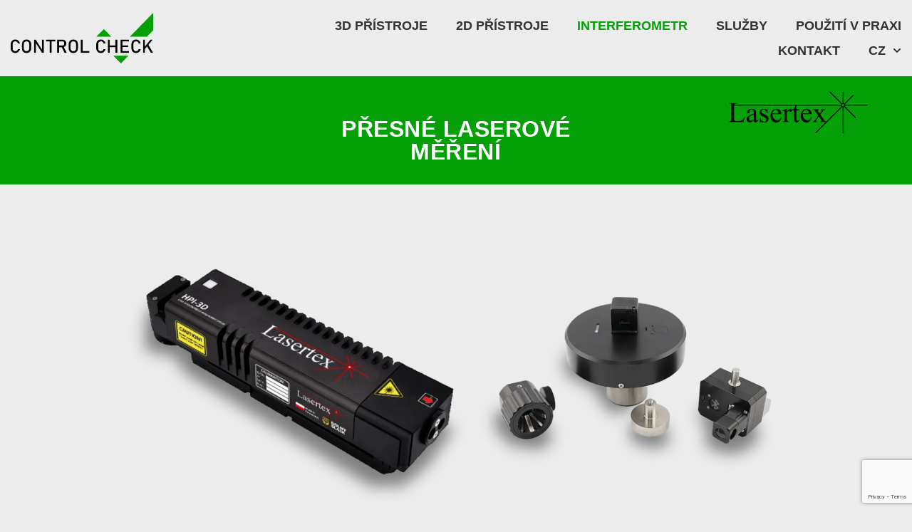

--- FILE ---
content_type: text/html; charset=UTF-8
request_url: https://www.controlcheck.cz/lasertex/
body_size: 26010
content:
<!DOCTYPE html>
<html dir="ltr" lang="cs-CZ" prefix="og: https://ogp.me/ns#">

<head>
	<meta charset="UTF-8">
	<meta name="viewport" content="width=device-width, initial-scale=1, minimum-scale=1">
	<link rel="profile" href="http://gmpg.org/xfn/11">
		<title>Laserový interferometr</title>

		<!-- All in One SEO 4.9.2 - aioseo.com -->
	<meta name="description" content="Laser interferometry Lasertex pro přesné měření a kalibraci CNC a CMM strojů. Bezdrátový systém, software, školení a kompletní servis." />
	<meta name="robots" content="max-image-preview:large" />
	<link rel="canonical" href="https://www.controlcheck.cz/lasertex/" />
	<meta name="generator" content="All in One SEO (AIOSEO) 4.9.2" />
		<meta property="og:locale" content="cs_CZ" />
		<meta property="og:site_name" content="Control Check - Měřicí technika pro kontrolu rozměrů" />
		<meta property="og:type" content="article" />
		<meta property="og:title" content="Laserový interferometr" />
		<meta property="og:description" content="Laser interferometry Lasertex pro přesné měření a kalibraci CNC a CMM strojů. Bezdrátový systém, software, školení a kompletní servis." />
		<meta property="og:url" content="https://www.controlcheck.cz/lasertex/" />
		<meta property="og:image" content="https://www.controlcheck.cz/wp-content/uploads/2020/06/cropped-logo-2.png" />
		<meta property="og:image:secure_url" content="https://www.controlcheck.cz/wp-content/uploads/2020/06/cropped-logo-2.png" />
		<meta property="og:image:width" content="520" />
		<meta property="og:image:height" content="142" />
		<meta property="article:published_time" content="2025-03-25T13:09:29+00:00" />
		<meta property="article:modified_time" content="2025-09-08T09:14:00+00:00" />
		<meta name="twitter:card" content="summary_large_image" />
		<meta name="twitter:title" content="Laserový interferometr" />
		<meta name="twitter:description" content="Laser interferometry Lasertex pro přesné měření a kalibraci CNC a CMM strojů. Bezdrátový systém, software, školení a kompletní servis." />
		<meta name="twitter:image" content="https://www.controlcheck.cz/wp-content/uploads/2020/06/cropped-logo-2.png" />
		<script type="application/ld+json" class="aioseo-schema">
			{"@context":"https:\/\/schema.org","@graph":[{"@type":"BreadcrumbList","@id":"https:\/\/www.controlcheck.cz\/lasertex\/#breadcrumblist","itemListElement":[{"@type":"ListItem","@id":"https:\/\/www.controlcheck.cz#listItem","position":1,"name":"Home","item":"https:\/\/www.controlcheck.cz","nextItem":{"@type":"ListItem","@id":"https:\/\/www.controlcheck.cz\/lasertex\/#listItem","name":"Interferometr"}},{"@type":"ListItem","@id":"https:\/\/www.controlcheck.cz\/lasertex\/#listItem","position":2,"name":"Interferometr","previousItem":{"@type":"ListItem","@id":"https:\/\/www.controlcheck.cz#listItem","name":"Home"}}]},{"@type":"Organization","@id":"https:\/\/www.controlcheck.cz\/#organization","name":"Control Check","description":"M\u011b\u0159ic\u00ed technika pro kontrolu rozm\u011br\u016f","url":"https:\/\/www.controlcheck.cz\/","logo":{"@type":"ImageObject","url":"https:\/\/www.controlcheck.cz\/wp-content\/uploads\/2020\/06\/logo_W.png","@id":"https:\/\/www.controlcheck.cz\/lasertex\/#organizationLogo","width":378,"height":134},"image":{"@id":"https:\/\/www.controlcheck.cz\/lasertex\/#organizationLogo"}},{"@type":"WebPage","@id":"https:\/\/www.controlcheck.cz\/lasertex\/#webpage","url":"https:\/\/www.controlcheck.cz\/lasertex\/","name":"Laserov\u00fd interferometr","description":"Laser interferometry Lasertex pro p\u0159esn\u00e9 m\u011b\u0159en\u00ed a kalibraci CNC a CMM stroj\u016f. Bezdr\u00e1tov\u00fd syst\u00e9m, software, \u0161kolen\u00ed a kompletn\u00ed servis.","inLanguage":"cs-CZ","isPartOf":{"@id":"https:\/\/www.controlcheck.cz\/#website"},"breadcrumb":{"@id":"https:\/\/www.controlcheck.cz\/lasertex\/#breadcrumblist"},"datePublished":"2025-03-25T14:09:29+01:00","dateModified":"2025-09-08T11:14:00+02:00"},{"@type":"WebSite","@id":"https:\/\/www.controlcheck.cz\/#website","url":"https:\/\/www.controlcheck.cz\/","name":"Control Check","description":"M\u011b\u0159ic\u00ed technika pro kontrolu rozm\u011br\u016f","inLanguage":"cs-CZ","publisher":{"@id":"https:\/\/www.controlcheck.cz\/#organization"}}]}
		</script>
		<!-- All in One SEO -->

<link rel="alternate" href="https://www.controlcheck.cz/lasertex/" hreflang="cs" />
<link rel="alternate" href="https://www.controlcheck.cz/sk/lasertexsk/" hreflang="sk" />
<link rel="alternate" href="https://www.controlcheck.cz/en/interferometr-en/" hreflang="en" />
<link rel='dns-prefetch' href='//fonts.googleapis.com' />
<link rel="alternate" type="application/rss+xml" title="Control Check &raquo; RSS zdroj" href="https://www.controlcheck.cz/feed/" />
<link rel="alternate" type="application/rss+xml" title="Control Check &raquo; RSS komentářů" href="https://www.controlcheck.cz/comments/feed/" />
<link rel="alternate" title="oEmbed (JSON)" type="application/json+oembed" href="https://www.controlcheck.cz/wp-json/oembed/1.0/embed?url=https%3A%2F%2Fwww.controlcheck.cz%2Flasertex%2F&#038;lang=cs" />
<link rel="alternate" title="oEmbed (XML)" type="text/xml+oembed" href="https://www.controlcheck.cz/wp-json/oembed/1.0/embed?url=https%3A%2F%2Fwww.controlcheck.cz%2Flasertex%2F&#038;format=xml&#038;lang=cs" />
		<!-- This site uses the Google Analytics by MonsterInsights plugin v9.11.0 - Using Analytics tracking - https://www.monsterinsights.com/ -->
							<script src="//www.googletagmanager.com/gtag/js?id=G-LMFN4REV0H"  data-cfasync="false" data-wpfc-render="false" type="text/javascript" async></script>
			<script data-cfasync="false" data-wpfc-render="false" type="text/javascript">
				var mi_version = '9.11.0';
				var mi_track_user = true;
				var mi_no_track_reason = '';
								var MonsterInsightsDefaultLocations = {"page_location":"https:\/\/www.controlcheck.cz\/lasertex\/"};
								if ( typeof MonsterInsightsPrivacyGuardFilter === 'function' ) {
					var MonsterInsightsLocations = (typeof MonsterInsightsExcludeQuery === 'object') ? MonsterInsightsPrivacyGuardFilter( MonsterInsightsExcludeQuery ) : MonsterInsightsPrivacyGuardFilter( MonsterInsightsDefaultLocations );
				} else {
					var MonsterInsightsLocations = (typeof MonsterInsightsExcludeQuery === 'object') ? MonsterInsightsExcludeQuery : MonsterInsightsDefaultLocations;
				}

								var disableStrs = [
										'ga-disable-G-LMFN4REV0H',
									];

				/* Function to detect opted out users */
				function __gtagTrackerIsOptedOut() {
					for (var index = 0; index < disableStrs.length; index++) {
						if (document.cookie.indexOf(disableStrs[index] + '=true') > -1) {
							return true;
						}
					}

					return false;
				}

				/* Disable tracking if the opt-out cookie exists. */
				if (__gtagTrackerIsOptedOut()) {
					for (var index = 0; index < disableStrs.length; index++) {
						window[disableStrs[index]] = true;
					}
				}

				/* Opt-out function */
				function __gtagTrackerOptout() {
					for (var index = 0; index < disableStrs.length; index++) {
						document.cookie = disableStrs[index] + '=true; expires=Thu, 31 Dec 2099 23:59:59 UTC; path=/';
						window[disableStrs[index]] = true;
					}
				}

				if ('undefined' === typeof gaOptout) {
					function gaOptout() {
						__gtagTrackerOptout();
					}
				}
								window.dataLayer = window.dataLayer || [];

				window.MonsterInsightsDualTracker = {
					helpers: {},
					trackers: {},
				};
				if (mi_track_user) {
					function __gtagDataLayer() {
						dataLayer.push(arguments);
					}

					function __gtagTracker(type, name, parameters) {
						if (!parameters) {
							parameters = {};
						}

						if (parameters.send_to) {
							__gtagDataLayer.apply(null, arguments);
							return;
						}

						if (type === 'event') {
														parameters.send_to = monsterinsights_frontend.v4_id;
							var hookName = name;
							if (typeof parameters['event_category'] !== 'undefined') {
								hookName = parameters['event_category'] + ':' + name;
							}

							if (typeof MonsterInsightsDualTracker.trackers[hookName] !== 'undefined') {
								MonsterInsightsDualTracker.trackers[hookName](parameters);
							} else {
								__gtagDataLayer('event', name, parameters);
							}
							
						} else {
							__gtagDataLayer.apply(null, arguments);
						}
					}

					__gtagTracker('js', new Date());
					__gtagTracker('set', {
						'developer_id.dZGIzZG': true,
											});
					if ( MonsterInsightsLocations.page_location ) {
						__gtagTracker('set', MonsterInsightsLocations);
					}
										__gtagTracker('config', 'G-LMFN4REV0H', {"forceSSL":"true","link_attribution":"true"} );
										window.gtag = __gtagTracker;										(function () {
						/* https://developers.google.com/analytics/devguides/collection/analyticsjs/ */
						/* ga and __gaTracker compatibility shim. */
						var noopfn = function () {
							return null;
						};
						var newtracker = function () {
							return new Tracker();
						};
						var Tracker = function () {
							return null;
						};
						var p = Tracker.prototype;
						p.get = noopfn;
						p.set = noopfn;
						p.send = function () {
							var args = Array.prototype.slice.call(arguments);
							args.unshift('send');
							__gaTracker.apply(null, args);
						};
						var __gaTracker = function () {
							var len = arguments.length;
							if (len === 0) {
								return;
							}
							var f = arguments[len - 1];
							if (typeof f !== 'object' || f === null || typeof f.hitCallback !== 'function') {
								if ('send' === arguments[0]) {
									var hitConverted, hitObject = false, action;
									if ('event' === arguments[1]) {
										if ('undefined' !== typeof arguments[3]) {
											hitObject = {
												'eventAction': arguments[3],
												'eventCategory': arguments[2],
												'eventLabel': arguments[4],
												'value': arguments[5] ? arguments[5] : 1,
											}
										}
									}
									if ('pageview' === arguments[1]) {
										if ('undefined' !== typeof arguments[2]) {
											hitObject = {
												'eventAction': 'page_view',
												'page_path': arguments[2],
											}
										}
									}
									if (typeof arguments[2] === 'object') {
										hitObject = arguments[2];
									}
									if (typeof arguments[5] === 'object') {
										Object.assign(hitObject, arguments[5]);
									}
									if ('undefined' !== typeof arguments[1].hitType) {
										hitObject = arguments[1];
										if ('pageview' === hitObject.hitType) {
											hitObject.eventAction = 'page_view';
										}
									}
									if (hitObject) {
										action = 'timing' === arguments[1].hitType ? 'timing_complete' : hitObject.eventAction;
										hitConverted = mapArgs(hitObject);
										__gtagTracker('event', action, hitConverted);
									}
								}
								return;
							}

							function mapArgs(args) {
								var arg, hit = {};
								var gaMap = {
									'eventCategory': 'event_category',
									'eventAction': 'event_action',
									'eventLabel': 'event_label',
									'eventValue': 'event_value',
									'nonInteraction': 'non_interaction',
									'timingCategory': 'event_category',
									'timingVar': 'name',
									'timingValue': 'value',
									'timingLabel': 'event_label',
									'page': 'page_path',
									'location': 'page_location',
									'title': 'page_title',
									'referrer' : 'page_referrer',
								};
								for (arg in args) {
																		if (!(!args.hasOwnProperty(arg) || !gaMap.hasOwnProperty(arg))) {
										hit[gaMap[arg]] = args[arg];
									} else {
										hit[arg] = args[arg];
									}
								}
								return hit;
							}

							try {
								f.hitCallback();
							} catch (ex) {
							}
						};
						__gaTracker.create = newtracker;
						__gaTracker.getByName = newtracker;
						__gaTracker.getAll = function () {
							return [];
						};
						__gaTracker.remove = noopfn;
						__gaTracker.loaded = true;
						window['__gaTracker'] = __gaTracker;
					})();
									} else {
										console.log("");
					(function () {
						function __gtagTracker() {
							return null;
						}

						window['__gtagTracker'] = __gtagTracker;
						window['gtag'] = __gtagTracker;
					})();
									}
			</script>
							<!-- / Google Analytics by MonsterInsights -->
		<style id='wp-img-auto-sizes-contain-inline-css' type='text/css'>
img:is([sizes=auto i],[sizes^="auto," i]){contain-intrinsic-size:3000px 1500px}
/*# sourceURL=wp-img-auto-sizes-contain-inline-css */
</style>
<style id='wp-emoji-styles-inline-css' type='text/css'>

	img.wp-smiley, img.emoji {
		display: inline !important;
		border: none !important;
		box-shadow: none !important;
		height: 1em !important;
		width: 1em !important;
		margin: 0 0.07em !important;
		vertical-align: -0.1em !important;
		background: none !important;
		padding: 0 !important;
	}
/*# sourceURL=wp-emoji-styles-inline-css */
</style>
<style id='wp-block-library-inline-css' type='text/css'>
:root{--wp-block-synced-color:#7a00df;--wp-block-synced-color--rgb:122,0,223;--wp-bound-block-color:var(--wp-block-synced-color);--wp-editor-canvas-background:#ddd;--wp-admin-theme-color:#007cba;--wp-admin-theme-color--rgb:0,124,186;--wp-admin-theme-color-darker-10:#006ba1;--wp-admin-theme-color-darker-10--rgb:0,107,160.5;--wp-admin-theme-color-darker-20:#005a87;--wp-admin-theme-color-darker-20--rgb:0,90,135;--wp-admin-border-width-focus:2px}@media (min-resolution:192dpi){:root{--wp-admin-border-width-focus:1.5px}}.wp-element-button{cursor:pointer}:root .has-very-light-gray-background-color{background-color:#eee}:root .has-very-dark-gray-background-color{background-color:#313131}:root .has-very-light-gray-color{color:#eee}:root .has-very-dark-gray-color{color:#313131}:root .has-vivid-green-cyan-to-vivid-cyan-blue-gradient-background{background:linear-gradient(135deg,#00d084,#0693e3)}:root .has-purple-crush-gradient-background{background:linear-gradient(135deg,#34e2e4,#4721fb 50%,#ab1dfe)}:root .has-hazy-dawn-gradient-background{background:linear-gradient(135deg,#faaca8,#dad0ec)}:root .has-subdued-olive-gradient-background{background:linear-gradient(135deg,#fafae1,#67a671)}:root .has-atomic-cream-gradient-background{background:linear-gradient(135deg,#fdd79a,#004a59)}:root .has-nightshade-gradient-background{background:linear-gradient(135deg,#330968,#31cdcf)}:root .has-midnight-gradient-background{background:linear-gradient(135deg,#020381,#2874fc)}:root{--wp--preset--font-size--normal:16px;--wp--preset--font-size--huge:42px}.has-regular-font-size{font-size:1em}.has-larger-font-size{font-size:2.625em}.has-normal-font-size{font-size:var(--wp--preset--font-size--normal)}.has-huge-font-size{font-size:var(--wp--preset--font-size--huge)}.has-text-align-center{text-align:center}.has-text-align-left{text-align:left}.has-text-align-right{text-align:right}.has-fit-text{white-space:nowrap!important}#end-resizable-editor-section{display:none}.aligncenter{clear:both}.items-justified-left{justify-content:flex-start}.items-justified-center{justify-content:center}.items-justified-right{justify-content:flex-end}.items-justified-space-between{justify-content:space-between}.screen-reader-text{border:0;clip-path:inset(50%);height:1px;margin:-1px;overflow:hidden;padding:0;position:absolute;width:1px;word-wrap:normal!important}.screen-reader-text:focus{background-color:#ddd;clip-path:none;color:#444;display:block;font-size:1em;height:auto;left:5px;line-height:normal;padding:15px 23px 14px;text-decoration:none;top:5px;width:auto;z-index:100000}html :where(.has-border-color){border-style:solid}html :where([style*=border-top-color]){border-top-style:solid}html :where([style*=border-right-color]){border-right-style:solid}html :where([style*=border-bottom-color]){border-bottom-style:solid}html :where([style*=border-left-color]){border-left-style:solid}html :where([style*=border-width]){border-style:solid}html :where([style*=border-top-width]){border-top-style:solid}html :where([style*=border-right-width]){border-right-style:solid}html :where([style*=border-bottom-width]){border-bottom-style:solid}html :where([style*=border-left-width]){border-left-style:solid}html :where(img[class*=wp-image-]){height:auto;max-width:100%}:where(figure){margin:0 0 1em}html :where(.is-position-sticky){--wp-admin--admin-bar--position-offset:var(--wp-admin--admin-bar--height,0px)}@media screen and (max-width:600px){html :where(.is-position-sticky){--wp-admin--admin-bar--position-offset:0px}}

/*# sourceURL=wp-block-library-inline-css */
</style><style id='global-styles-inline-css' type='text/css'>
:root{--wp--preset--aspect-ratio--square: 1;--wp--preset--aspect-ratio--4-3: 4/3;--wp--preset--aspect-ratio--3-4: 3/4;--wp--preset--aspect-ratio--3-2: 3/2;--wp--preset--aspect-ratio--2-3: 2/3;--wp--preset--aspect-ratio--16-9: 16/9;--wp--preset--aspect-ratio--9-16: 9/16;--wp--preset--color--black: #000000;--wp--preset--color--cyan-bluish-gray: #abb8c3;--wp--preset--color--white: #ffffff;--wp--preset--color--pale-pink: #f78da7;--wp--preset--color--vivid-red: #cf2e2e;--wp--preset--color--luminous-vivid-orange: #ff6900;--wp--preset--color--luminous-vivid-amber: #fcb900;--wp--preset--color--light-green-cyan: #7bdcb5;--wp--preset--color--vivid-green-cyan: #00d084;--wp--preset--color--pale-cyan-blue: #8ed1fc;--wp--preset--color--vivid-cyan-blue: #0693e3;--wp--preset--color--vivid-purple: #9b51e0;--wp--preset--color--neve-button-color: #333333;--wp--preset--color--neve-link-hover-color: #059f07;--wp--preset--gradient--vivid-cyan-blue-to-vivid-purple: linear-gradient(135deg,rgb(6,147,227) 0%,rgb(155,81,224) 100%);--wp--preset--gradient--light-green-cyan-to-vivid-green-cyan: linear-gradient(135deg,rgb(122,220,180) 0%,rgb(0,208,130) 100%);--wp--preset--gradient--luminous-vivid-amber-to-luminous-vivid-orange: linear-gradient(135deg,rgb(252,185,0) 0%,rgb(255,105,0) 100%);--wp--preset--gradient--luminous-vivid-orange-to-vivid-red: linear-gradient(135deg,rgb(255,105,0) 0%,rgb(207,46,46) 100%);--wp--preset--gradient--very-light-gray-to-cyan-bluish-gray: linear-gradient(135deg,rgb(238,238,238) 0%,rgb(169,184,195) 100%);--wp--preset--gradient--cool-to-warm-spectrum: linear-gradient(135deg,rgb(74,234,220) 0%,rgb(151,120,209) 20%,rgb(207,42,186) 40%,rgb(238,44,130) 60%,rgb(251,105,98) 80%,rgb(254,248,76) 100%);--wp--preset--gradient--blush-light-purple: linear-gradient(135deg,rgb(255,206,236) 0%,rgb(152,150,240) 100%);--wp--preset--gradient--blush-bordeaux: linear-gradient(135deg,rgb(254,205,165) 0%,rgb(254,45,45) 50%,rgb(107,0,62) 100%);--wp--preset--gradient--luminous-dusk: linear-gradient(135deg,rgb(255,203,112) 0%,rgb(199,81,192) 50%,rgb(65,88,208) 100%);--wp--preset--gradient--pale-ocean: linear-gradient(135deg,rgb(255,245,203) 0%,rgb(182,227,212) 50%,rgb(51,167,181) 100%);--wp--preset--gradient--electric-grass: linear-gradient(135deg,rgb(202,248,128) 0%,rgb(113,206,126) 100%);--wp--preset--gradient--midnight: linear-gradient(135deg,rgb(2,3,129) 0%,rgb(40,116,252) 100%);--wp--preset--font-size--small: 13px;--wp--preset--font-size--medium: 20px;--wp--preset--font-size--large: 36px;--wp--preset--font-size--x-large: 42px;--wp--preset--spacing--20: 0.44rem;--wp--preset--spacing--30: 0.67rem;--wp--preset--spacing--40: 1rem;--wp--preset--spacing--50: 1.5rem;--wp--preset--spacing--60: 2.25rem;--wp--preset--spacing--70: 3.38rem;--wp--preset--spacing--80: 5.06rem;--wp--preset--shadow--natural: 6px 6px 9px rgba(0, 0, 0, 0.2);--wp--preset--shadow--deep: 12px 12px 50px rgba(0, 0, 0, 0.4);--wp--preset--shadow--sharp: 6px 6px 0px rgba(0, 0, 0, 0.2);--wp--preset--shadow--outlined: 6px 6px 0px -3px rgb(255, 255, 255), 6px 6px rgb(0, 0, 0);--wp--preset--shadow--crisp: 6px 6px 0px rgb(0, 0, 0);}:where(.is-layout-flex){gap: 0.5em;}:where(.is-layout-grid){gap: 0.5em;}body .is-layout-flex{display: flex;}.is-layout-flex{flex-wrap: wrap;align-items: center;}.is-layout-flex > :is(*, div){margin: 0;}body .is-layout-grid{display: grid;}.is-layout-grid > :is(*, div){margin: 0;}:where(.wp-block-columns.is-layout-flex){gap: 2em;}:where(.wp-block-columns.is-layout-grid){gap: 2em;}:where(.wp-block-post-template.is-layout-flex){gap: 1.25em;}:where(.wp-block-post-template.is-layout-grid){gap: 1.25em;}.has-black-color{color: var(--wp--preset--color--black) !important;}.has-cyan-bluish-gray-color{color: var(--wp--preset--color--cyan-bluish-gray) !important;}.has-white-color{color: var(--wp--preset--color--white) !important;}.has-pale-pink-color{color: var(--wp--preset--color--pale-pink) !important;}.has-vivid-red-color{color: var(--wp--preset--color--vivid-red) !important;}.has-luminous-vivid-orange-color{color: var(--wp--preset--color--luminous-vivid-orange) !important;}.has-luminous-vivid-amber-color{color: var(--wp--preset--color--luminous-vivid-amber) !important;}.has-light-green-cyan-color{color: var(--wp--preset--color--light-green-cyan) !important;}.has-vivid-green-cyan-color{color: var(--wp--preset--color--vivid-green-cyan) !important;}.has-pale-cyan-blue-color{color: var(--wp--preset--color--pale-cyan-blue) !important;}.has-vivid-cyan-blue-color{color: var(--wp--preset--color--vivid-cyan-blue) !important;}.has-vivid-purple-color{color: var(--wp--preset--color--vivid-purple) !important;}.has-black-background-color{background-color: var(--wp--preset--color--black) !important;}.has-cyan-bluish-gray-background-color{background-color: var(--wp--preset--color--cyan-bluish-gray) !important;}.has-white-background-color{background-color: var(--wp--preset--color--white) !important;}.has-pale-pink-background-color{background-color: var(--wp--preset--color--pale-pink) !important;}.has-vivid-red-background-color{background-color: var(--wp--preset--color--vivid-red) !important;}.has-luminous-vivid-orange-background-color{background-color: var(--wp--preset--color--luminous-vivid-orange) !important;}.has-luminous-vivid-amber-background-color{background-color: var(--wp--preset--color--luminous-vivid-amber) !important;}.has-light-green-cyan-background-color{background-color: var(--wp--preset--color--light-green-cyan) !important;}.has-vivid-green-cyan-background-color{background-color: var(--wp--preset--color--vivid-green-cyan) !important;}.has-pale-cyan-blue-background-color{background-color: var(--wp--preset--color--pale-cyan-blue) !important;}.has-vivid-cyan-blue-background-color{background-color: var(--wp--preset--color--vivid-cyan-blue) !important;}.has-vivid-purple-background-color{background-color: var(--wp--preset--color--vivid-purple) !important;}.has-black-border-color{border-color: var(--wp--preset--color--black) !important;}.has-cyan-bluish-gray-border-color{border-color: var(--wp--preset--color--cyan-bluish-gray) !important;}.has-white-border-color{border-color: var(--wp--preset--color--white) !important;}.has-pale-pink-border-color{border-color: var(--wp--preset--color--pale-pink) !important;}.has-vivid-red-border-color{border-color: var(--wp--preset--color--vivid-red) !important;}.has-luminous-vivid-orange-border-color{border-color: var(--wp--preset--color--luminous-vivid-orange) !important;}.has-luminous-vivid-amber-border-color{border-color: var(--wp--preset--color--luminous-vivid-amber) !important;}.has-light-green-cyan-border-color{border-color: var(--wp--preset--color--light-green-cyan) !important;}.has-vivid-green-cyan-border-color{border-color: var(--wp--preset--color--vivid-green-cyan) !important;}.has-pale-cyan-blue-border-color{border-color: var(--wp--preset--color--pale-cyan-blue) !important;}.has-vivid-cyan-blue-border-color{border-color: var(--wp--preset--color--vivid-cyan-blue) !important;}.has-vivid-purple-border-color{border-color: var(--wp--preset--color--vivid-purple) !important;}.has-vivid-cyan-blue-to-vivid-purple-gradient-background{background: var(--wp--preset--gradient--vivid-cyan-blue-to-vivid-purple) !important;}.has-light-green-cyan-to-vivid-green-cyan-gradient-background{background: var(--wp--preset--gradient--light-green-cyan-to-vivid-green-cyan) !important;}.has-luminous-vivid-amber-to-luminous-vivid-orange-gradient-background{background: var(--wp--preset--gradient--luminous-vivid-amber-to-luminous-vivid-orange) !important;}.has-luminous-vivid-orange-to-vivid-red-gradient-background{background: var(--wp--preset--gradient--luminous-vivid-orange-to-vivid-red) !important;}.has-very-light-gray-to-cyan-bluish-gray-gradient-background{background: var(--wp--preset--gradient--very-light-gray-to-cyan-bluish-gray) !important;}.has-cool-to-warm-spectrum-gradient-background{background: var(--wp--preset--gradient--cool-to-warm-spectrum) !important;}.has-blush-light-purple-gradient-background{background: var(--wp--preset--gradient--blush-light-purple) !important;}.has-blush-bordeaux-gradient-background{background: var(--wp--preset--gradient--blush-bordeaux) !important;}.has-luminous-dusk-gradient-background{background: var(--wp--preset--gradient--luminous-dusk) !important;}.has-pale-ocean-gradient-background{background: var(--wp--preset--gradient--pale-ocean) !important;}.has-electric-grass-gradient-background{background: var(--wp--preset--gradient--electric-grass) !important;}.has-midnight-gradient-background{background: var(--wp--preset--gradient--midnight) !important;}.has-small-font-size{font-size: var(--wp--preset--font-size--small) !important;}.has-medium-font-size{font-size: var(--wp--preset--font-size--medium) !important;}.has-large-font-size{font-size: var(--wp--preset--font-size--large) !important;}.has-x-large-font-size{font-size: var(--wp--preset--font-size--x-large) !important;}
/*# sourceURL=global-styles-inline-css */
</style>

<style id='classic-theme-styles-inline-css' type='text/css'>
/*! This file is auto-generated */
.wp-block-button__link{color:#fff;background-color:#32373c;border-radius:9999px;box-shadow:none;text-decoration:none;padding:calc(.667em + 2px) calc(1.333em + 2px);font-size:1.125em}.wp-block-file__button{background:#32373c;color:#fff;text-decoration:none}
/*# sourceURL=/wp-includes/css/classic-themes.min.css */
</style>
<link rel='stylesheet' id='contact-form-7-css' href='https://www.controlcheck.cz/wp-content/plugins/contact-form-7/includes/css/styles.css?ver=5.7.7' type='text/css' media='all' />
<link rel='stylesheet' id='siteorigin-panels-front-css' href='https://www.controlcheck.cz/wp-content/plugins/siteorigin-panels/css/front-flex.min.css?ver=2.33.4' type='text/css' media='all' />
<link rel='stylesheet' id='sow-image-default-8b5b6f678277-3290-css' href='https://www.controlcheck.cz/wp-content/uploads/siteorigin-widgets/sow-image-default-8b5b6f678277-3290.css?ver=6.9' type='text/css' media='all' />
<link rel='stylesheet' id='sow-image-default-dbf295114b96-3290-css' href='https://www.controlcheck.cz/wp-content/uploads/siteorigin-widgets/sow-image-default-dbf295114b96-3290.css?ver=6.9' type='text/css' media='all' />
<link rel='stylesheet' id='sow-image-default-6ca57ffdfddf-3290-css' href='https://www.controlcheck.cz/wp-content/uploads/siteorigin-widgets/sow-image-default-6ca57ffdfddf-3290.css?ver=6.9' type='text/css' media='all' />
<link rel='stylesheet' id='sow-google-font-albert sans-css' href='https://fonts.googleapis.com/css?family=Albert+Sans%3A800%2C500&#038;ver=6.9' type='text/css' media='all' />
<link rel='stylesheet' id='sow-headline-default-300d03d044ee-3290-css' href='https://www.controlcheck.cz/wp-content/uploads/siteorigin-widgets/sow-headline-default-300d03d044ee-3290.css?ver=6.9' type='text/css' media='all' />
<link rel='stylesheet' id='sow-headline-default-9d3c2851a99d-3290-css' href='https://www.controlcheck.cz/wp-content/uploads/siteorigin-widgets/sow-headline-default-9d3c2851a99d-3290.css?ver=6.9' type='text/css' media='all' />
<link rel='stylesheet' id='sow-headline-default-bb74d65c1a84-3290-css' href='https://www.controlcheck.cz/wp-content/uploads/siteorigin-widgets/sow-headline-default-bb74d65c1a84-3290.css?ver=6.9' type='text/css' media='all' />
<link rel='stylesheet' id='sow-image-default-46c7616ffdb5-3290-css' href='https://www.controlcheck.cz/wp-content/uploads/siteorigin-widgets/sow-image-default-46c7616ffdb5-3290.css?ver=6.9' type='text/css' media='all' />
<link rel='stylesheet' id='sow-button-base-css' href='https://www.controlcheck.cz/wp-content/plugins/so-widgets-bundle/widgets/button/css/style.css?ver=1.70.3' type='text/css' media='all' />
<link rel='stylesheet' id='sow-button-flat-04531d06a592-3290-css' href='https://www.controlcheck.cz/wp-content/uploads/siteorigin-widgets/sow-button-flat-04531d06a592-3290.css?ver=6.9' type='text/css' media='all' />
<link rel='stylesheet' id='sow-image-default-fcdcd8a14e55-3290-css' href='https://www.controlcheck.cz/wp-content/uploads/siteorigin-widgets/sow-image-default-fcdcd8a14e55-3290.css?ver=6.9' type='text/css' media='all' />
<link rel='stylesheet' id='neve-style-css' href='https://www.controlcheck.cz/wp-content/themes/neve/style.min.css?ver=2.7.2' type='text/css' media='all' />
<style id='neve-style-inline-css' type='text/css'>
.header-menu-sidebar-inner li.menu-item-nav-search { display: none; }
 .container{ max-width: 748px; } a{ color: #ffffff; } .nv-loader{ border-color: #ffffff; } a:hover, a:focus{ color: #059f07; } body, .entry-title a, .entry-title a:hover, .entry-title a:focus{ color: #333333; } .has-neve-link-hover-color-color{ color: #059f07!important; } .has-neve-link-color-color{ color: #ffffff!important; } .has-neve-text-color-color{ color: #333333!important; } .has-neve-button-color-color{ color: #333333!important; } .has-neve-link-color-background-color{ background-color: #ffffff!important; } .has-neve-link-hover-color-background-color{ background-color: #059f07!important; } .has-neve-button-color-background-color{ background-color: #333333!important; } .has-neve-text-color-background-color{ background-color: #333333!important; } .single-post-container .alignfull > [class*="__inner-container"], .single-post-container .alignwide > [class*="__inner-container"]{ max-width:718px } .button.button-primary, button, input[type=button], .btn, input[type="submit"], /* Buttons in navigation */ ul[id^="nv-primary-navigation"] li.button.button-primary > a, .menu li.button.button-primary > a, .wp-block-button.is-style-primary .wp-block-button__link{ background-color: #333333;color: #ffffff;border-radius:3px 3px 3px 3px;border:none;border-width:1px 1px 1px 1px; } .button.button-primary:hover, .nv-tags-list a:hover, ul[id^="nv-primary-navigation"] li.button.button-primary > a:hover, .menu li.button.button-primary > a:hover, .wp-block-button.is-style-primary .wp-block-button__link:hover { background-color: #ffffff;color: #333333; } .button.button-secondary, #comments input[type="submit"], .cart-off-canvas .button.nv-close-cart-sidebar, .wp-block-button.is-style-secondary .wp-block-button__link{ color: #676767;border-radius:3px;border:1px solid;border-width:1px 1px 1px 1px; } .button.button-secondary:hover, #comments input[type="submit"]:hover, .cart-off-canvas .button.nv-close-cart-sidebar:hover, .wp-block-button.is-style-secondary .wp-block-button__link:hover{ color: #676767; } .nv-tags-list a:hover{ background-color: #ffffff; } .nv-tags-list a{ color: #333333;border-color: #333333; } body, .site-title{ font-size: 15px; line-height: 1.6em; letter-spacing: 0px; font-weight: 400; text-transform: none; } h1, .single h1.entry-title{ font-size: 19px; line-height: 1.6em; letter-spacing: 0px; font-weight: 600; text-transform: none; } h2{ font-size: 16px; line-height: 1.6em; letter-spacing: 0px; font-weight: 600; text-transform: none; } @media(min-width: 576px){ .container{ max-width: 992px; } .single-post-container .alignfull > [class*="__inner-container"], .single-post-container .alignwide > [class*="__inner-container"]{ max-width:962px } body, .site-title{ font-size: 17px; line-height: 1.7em; letter-spacing: 0.3px; } h1, .single h1.entry-title{ font-size: 22px; line-height: 1.6em; letter-spacing: 0px; } h2{ font-size: 19px; line-height: 1.6em; letter-spacing: 0px; } }@media(min-width: 960px){ .container{ max-width: 1920px; } body:not(.single):not(.archive):not(.blog):not(.search) .neve-main > .container .col{ max-width: 90%; } body:not(.single):not(.archive):not(.blog):not(.search) .nv-sidebar-wrap{ max-width: 10%; } .neve-main > .single-post-container .nv-single-post-wrap.col{ max-width: 90%; } .single-post-container .alignfull > [class*="__inner-container"], .single-post-container .alignwide > [class*="__inner-container"]{ max-width:1698px } .container-fluid.single-post-container .alignfull > [class*="__inner-container"], .container-fluid.single-post-container .alignwide > [class*="__inner-container"]{ max-width:calc(90% + 15px) } .neve-main > .single-post-container .nv-sidebar-wrap{ max-width: 10%; } body, .site-title{ font-size: 18px; line-height: 1.8em; letter-spacing: 0.5px; } h1, .single h1.entry-title{ font-size: 25px; line-height: 1.6em; letter-spacing: 0px; } h2{ font-size: 22px; line-height: 1.6em; letter-spacing: 0px; } } .header-main-inner,.header-main-inner a:not(.button),.header-main-inner .navbar-toggle{ color: #333333; } .header-main-inner .nv-icon svg,.header-main-inner .nv-contact-list svg{ fill: #333333; } .header-main-inner .icon-bar{ background-color: #333333; } .hfg_header .header-main-inner .primary-menu-ul .sub-menu li,.hfg_header .header-main-inner .primary-menu-ul .sub-menu{ background-color: #ececec;border-color: #ececec; } .hfg_header .header-main-inner{ background-color: #ececec; } .header-menu-sidebar .header-menu-sidebar-bg,.header-menu-sidebar .header-menu-sidebar-bg a:not(.button),.header-menu-sidebar .header-menu-sidebar-bg .navbar-toggle{ color: #404248; } .header-menu-sidebar .header-menu-sidebar-bg .nv-icon svg,.header-menu-sidebar .header-menu-sidebar-bg .nv-contact-list svg{ fill: #404248; } .header-menu-sidebar .header-menu-sidebar-bg .icon-bar{ background-color: #404248; } .hfg_header .header-menu-sidebar .header-menu-sidebar-bg .primary-menu-ul .sub-menu li,.hfg_header .header-menu-sidebar .header-menu-sidebar-bg .primary-menu-ul .sub-menu{ background-color: #333333;border-color: #333333; } .hfg_header .header-menu-sidebar .header-menu-sidebar-bg{ background-color: #333333; } .builder-item--logo .site-logo img{ max-width: 120px; } .builder-item--logo .site-logo .brand .nv-title-tagline-wrap{ color: #000000; } .builder-item--logo .site-logo{ padding:10px 0px 10px 0px; } .builder-item--logo{ margin:0px 0px 0px 0px; } .builder-item--nav-icon .navbar-toggle, .header-menu-sidebar .close-sidebar-panel .navbar-toggle{ background-color: #ececec;color: #333333;border:1px solid; } .builder-item--nav-icon .navbar-toggle .icon-bar, .header-menu-sidebar .close-sidebar-panel .navbar-toggle .icon-bar{ background-color: #333333; } .builder-item--nav-icon .navbar-toggle{ padding:10px 15px 10px 15px; } .builder-item--nav-icon{ margin:0px 0px 0px 0px; } .builder-item--primary-menu .nav-menu-primary > .primary-menu-ul li:not(.woocommerce-mini-cart-item) > a{ color: #333333; } .builder-item--primary-menu .nav-menu-primary > .primary-menu-ul li > .amp-caret-wrap svg{ fill: #333333; } .builder-item--primary-menu .nav-menu-primary > .primary-menu-ul li:not(.woocommerce-mini-cart-item) > a:after{ background-color: #059f07; } .builder-item--primary-menu .nav-menu-primary:not(.style-full-height) > .primary-menu-ul li:not(.woocommerce-mini-cart-item):hover > a{ color: #059f07; } .builder-item--primary-menu .nav-menu-primary > .primary-menu-ul li:hover > .amp-caret-wrap svg{ fill: #059f07; } .builder-item--primary-menu .nav-menu-primary > .primary-menu-ul li.current-menu-item > a,.builder-item--primary-menu .nav-menu-primary > .primary-menu-ul li.current_page_item > a{ color: #059f07; } .builder-item--primary-menu .nav-menu-primary > .primary-menu-ul li.current-menu-item > .amp-caret-wrap svg{ fill: #059f07; } .builder-item--primary-menu .primary-menu-ul > li > a{ height: 15px; } .builder-item--primary-menu li > a{ font-size: 1em; line-height: 1.6em; letter-spacing: 0px; font-weight: 600; text-transform: none; } .builder-item--primary-menu li > a svg{ width: 1em;height: 1em; } .builder-item--primary-menu{ padding:0px 0px 0px 0px;margin:0px 0px 0px 0px; } .footer-top-inner{ background-color: #333333; } .footer-top-inner,.footer-top-inner a:not(.button),.footer-top-inner .navbar-toggle{ color: #ffffff; } .footer-top-inner .nv-icon svg,.footer-top-inner .nv-contact-list svg{ fill: #ffffff; } .footer-top-inner .icon-bar{ background-color: #ffffff; } .footer-top-inner .primary-menu-ul .sub-menu li,.footer-top-inner .primary-menu-ul .sub-menu{ background-color: #333333;border-color: #333333; } .footer-bottom-inner{ background-color: #059f07; } .footer-bottom-inner,.footer-bottom-inner a:not(.button),.footer-bottom-inner .navbar-toggle{ color: #ffffff; } .footer-bottom-inner .nv-icon svg,.footer-bottom-inner .nv-contact-list svg{ fill: #ffffff; } .footer-bottom-inner .icon-bar{ background-color: #ffffff; } .footer-bottom-inner .primary-menu-ul .sub-menu li,.footer-bottom-inner .primary-menu-ul .sub-menu{ background-color: #059f07;border-color: #059f07; } .builder-item--footer-one-widgets{ padding:0px 0px 0px 0px;margin:0px 0px 0px 0px; } .builder-item--footer-two-widgets{ padding:0px 0px 0px 0px;margin:0px 0px 0px 0px; } .builder-item--footer-three-widgets{ padding:0px 0px 0px 0px;margin:0px 0px 0px 0px; } .builder-item--footer_copyright{ font-size: 1em; line-height: 1.6em; letter-spacing: 0px; font-weight: 500; text-transform: none; padding:0px 0px 0px 0px;margin:0px 0px 0px 0px; } .builder-item--footer_copyright svg{ width: 1em;height: 1em; } @media(min-width: 576px){ .builder-item--logo .site-logo img{ max-width: 120px; } .builder-item--logo .site-logo{ padding:10px 0px 10px 0px; } .builder-item--logo{ margin:0px 0px 0px 0px; } .builder-item--nav-icon .navbar-toggle{ padding:10px 15px 10px 15px; } .builder-item--nav-icon{ margin:0px 0px 0px 0px; } .builder-item--primary-menu li > a{ font-size: 1em; line-height: 1.6em; letter-spacing: 0px; } .builder-item--primary-menu li > a svg{ width: 1em;height: 1em; } .builder-item--primary-menu{ padding:0px 0px 0px 0px;margin:0px 0px 0px 0px; } .builder-item--footer-one-widgets{ padding:0px 0px 0px 0px;margin:0px 0px 0px 0px; } .builder-item--footer-two-widgets{ padding:0px 0px 0px 0px;margin:0px 0px 0px 0px; } .builder-item--footer-three-widgets{ padding:0px 0px 0px 0px;margin:0px 0px 0px 0px; } .builder-item--footer_copyright{ font-size: 1em; line-height: 1.6em; letter-spacing: 0px; padding:0px 0px 0px 0px;margin:0px 0px 0px 0px; } .builder-item--footer_copyright svg{ width: 1em;height: 1em; } }@media(min-width: 960px){ .builder-item--logo .site-logo img{ max-width: 200px; } .builder-item--logo .site-logo{ padding:10px 0px 10px 0px; } .builder-item--logo{ margin:0px 0px 0px 0px; } .builder-item--nav-icon .navbar-toggle{ padding:10px 15px 10px 15px; } .builder-item--nav-icon{ margin:0px 0px 0px 0px; } .header--row .hfg-item-right .builder-item--primary-menu .primary-menu-ul > li:not(:first-of-type){ margin-left:40px; } .header--row .hfg-item-center .builder-item--primary-menu .primary-menu-ul > li:not(:last-of-type), .header--row .hfg-item-left .builder-item--primary-menu .primary-menu-ul > li:not(:last-of-type){ margin-right:40px; } .builder-item--primary-menu .style-full-height .primary-menu-ul > li:not(.menu-item-nav-search):not(.menu-item-nav-cart) > a:after{ left:-20px;right:-20px } .builder-item--primary-menu .style-full-height .primary-menu-ul:not(#nv-primary-navigation-sidebar) > li:not(.menu-item-nav-search):not(.menu-item-nav-cart):hover > a:after{ width: calc(100% + 40px)!important; } .builder-item--primary-menu li > a{ font-size: 1em; line-height: 1.6em; letter-spacing: 0px; } .builder-item--primary-menu li > a svg{ width: 1em;height: 1em; } .builder-item--primary-menu{ padding:0px 0px 0px 0px;margin:0px 0px 0px 0px; } .builder-item--footer-one-widgets{ padding:0px 0px 0px 0px;margin:0px 0px 0px 0px; } .builder-item--footer-two-widgets{ padding:0px 0px 0px 0px;margin:0px 0px 0px 0px; } .builder-item--footer-three-widgets{ padding:0px 0px 0px 0px;margin:0px 0px 0px 0px; } .builder-item--footer_copyright{ font-size: 1em; line-height: 1.6em; letter-spacing: 0px; padding:0px 0px 0px 0px;margin:0px 0px 0px 0px; } .builder-item--footer_copyright svg{ width: 1em;height: 1em; } }
 @media(min-width: 960px) { #content.neve-main .container-fluid .alignfull > [class*="__inner-container"],#content.neve-main .container-fluid .alignwide > [class*="__inner-container"]{ max-width: calc(100% + 15px); } #content.neve-main > .container-fluid > .row > .col{ max-width: 100%; } #content.neve-main > .container-fluid > .row > .nv-sidebar-wrap, #content.neve-main > .container-fluid > .row > .nv-sidebar-wrap.shop-sidebar { max-width: 0%; } } 
/*# sourceURL=neve-style-inline-css */
</style>
<script type="text/javascript" src="https://www.controlcheck.cz/wp-content/plugins/google-analytics-for-wordpress/assets/js/frontend-gtag.min.js?ver=9.11.0" id="monsterinsights-frontend-script-js" async="async" data-wp-strategy="async"></script>
<script data-cfasync="false" data-wpfc-render="false" type="text/javascript" id='monsterinsights-frontend-script-js-extra'>/* <![CDATA[ */
var monsterinsights_frontend = {"js_events_tracking":"true","download_extensions":"doc,pdf,ppt,zip,xls,docx,pptx,xlsx","inbound_paths":"[{\"path\":\"\\\/go\\\/\",\"label\":\"affiliate\"},{\"path\":\"\\\/recommend\\\/\",\"label\":\"affiliate\"}]","home_url":"https:\/\/www.controlcheck.cz","hash_tracking":"false","v4_id":"G-LMFN4REV0H"};/* ]]> */
</script>
<script type="text/javascript" src="https://www.controlcheck.cz/wp-includes/js/jquery/jquery.min.js?ver=3.7.1" id="jquery-core-js"></script>
<script type="text/javascript" src="https://www.controlcheck.cz/wp-includes/js/jquery/jquery-migrate.min.js?ver=3.4.1" id="jquery-migrate-js"></script>
<link rel="https://api.w.org/" href="https://www.controlcheck.cz/wp-json/" /><link rel="alternate" title="JSON" type="application/json" href="https://www.controlcheck.cz/wp-json/wp/v2/pages/3290" /><link rel="EditURI" type="application/rsd+xml" title="RSD" href="https://www.controlcheck.cz/xmlrpc.php?rsd" />
<meta name="generator" content="WordPress 6.9" />
<link rel='shortlink' href='https://www.controlcheck.cz/?p=3290' />
<style type="text/css" id="custom-background-css">
body.custom-background { background-color: #ececec; }
</style>
	<style media="all" id="siteorigin-panels-layouts-head">/* Layout 3290 */ #pgc-3290-0-0 { width:33%;width:calc(33% - ( 0.67 * 30px ) ) } #pgc-3290-0-1 , #pgc-3290-6-1 { width:34%;width:calc(34% - ( 0.66 * 30px ) ) } #pl-3290 #panel-3290-0-1-0 { margin:48px 0px 0px 0px } #pgc-3290-0-2 , #pgc-3290-2-3 , #pgc-3290-16-1 { width:10%;width:calc(10% - ( 0.9 * 30px ) ) } #pgc-3290-0-3 , #pgc-3290-2-5 , #pgc-3290-6-0 { width:23%;width:calc(23% - ( 0.77 * 30px ) ) } #pl-3290 #panel-3290-0-3-0 { margin:20px 60px 0px 10px } #pg-3290-0 , #pg-3290-1 , #pg-3290-3 , #pg-3290-4 , #pg-3290-7 , #pg-3290-9 , #pg-3290-10 , #pg-3290-11 , #pg-3290-14 , #pg-3290-15 , #pg-3290-16 , #pl-3290 .so-panel:last-of-type { margin-bottom:0px } #pgc-3290-1-0 , #pgc-3290-8-0 { width:100%;width:calc(100% - ( 0 * 30px ) ) } #pl-3290 #panel-3290-1-0-0 { margin:0px 150px 0px 150px } #pgc-3290-2-0 , #pgc-3290-6-3 { width:15%;width:calc(15% - ( 0.85 * 30px ) ) } #pgc-3290-2-1 , #pgc-3290-2-4 { width:7%;width:calc(7% - ( 0.93 * 30px ) ) } #pgc-3290-2-2 , #pgc-3290-4-0 , #pgc-3290-4-2 { width:25%;width:calc(25% - ( 0.75 * 30px ) ) } #pl-3290 #panel-3290-2-2-0 , #pl-3290 #panel-3290-2-5-0 { margin:13px 0px 0px 0px } #pgc-3290-2-6 { width:13%;width:calc(13% - ( 0.87 * 30px ) ) } #pg-3290-2 , #pg-3290-5 , #pg-3290-6 , #pg-3290-8 , #pg-3290-12 , #pg-3290-13 , #pl-3290 .so-panel { margin-bottom:30px } #pgc-3290-3-0 , #pgc-3290-3-2 , #pgc-3290-5-0 , #pgc-3290-5-2 , #pgc-3290-7-0 , #pgc-3290-7-2 , #pgc-3290-9-0 , #pgc-3290-9-2 , #pgc-3290-10-0 , #pgc-3290-10-2 , #pgc-3290-13-0 , #pgc-3290-13-2 , #pgc-3290-15-0 , #pgc-3290-15-2 { width:20%;width:calc(20% - ( 0.8 * 30px ) ) } #pgc-3290-3-1 , #pgc-3290-5-1 , #pgc-3290-7-1 , #pgc-3290-9-1 , #pgc-3290-10-1 , #pgc-3290-11-1 , #pgc-3290-12-0 , #pgc-3290-13-1 , #pgc-3290-15-1 { width:60%;width:calc(60% - ( 0.4 * 30px ) ) } #pgc-3290-4-1 { width:50%;width:calc(50% - ( 0.5 * 30px ) ) } #pl-3290 #panel-3290-4-1-0 , #pl-3290 #panel-3290-6-1-0 , #pl-3290 #panel-3290-6-2-0 , #pl-3290 #panel-3290-14-0-0 , #pl-3290 #panel-3290-14-0-1 , #pl-3290 #panel-3290-14-1-0 , #pl-3290 #panel-3290-14-1-1 , #pl-3290 #panel-3290-14-2-0 , #pl-3290 #panel-3290-14-2-1 { margin:0px 0px 0px 0px } #pgc-3290-6-2 { width:28%;width:calc(28% - ( 0.72 * 30px ) ) } #pl-3290 #panel-3290-9-1-1 { margin:0px 0px 30px 225px } #pgc-3290-11-0 , #pgc-3290-12-1 { width:40%;width:calc(40% - ( 0.6 * 30px ) ) } #pl-3290 #panel-3290-11-0-0 { margin:60px 30px 30px 60px } #pl-3290 #panel-3290-11-0-1 { margin:0px 0px 0px 30px } #pl-3290 #panel-3290-11-1-0 , #pl-3290 #panel-3290-11-1-1 { margin:30px 60px 0px 30px } #pl-3290 #panel-3290-12-0-0 , #pl-3290 #panel-3290-12-0-1 { margin:30px 30px 0px 60px } #pl-3290 #panel-3290-12-1-0 { margin:60px 60px 30px 30px } #pl-3290 #panel-3290-12-1-1 { margin:0px 30px 0px 0px } #pgc-3290-14-0 , #pgc-3290-14-1 , #pgc-3290-14-2 { width:33.3333%;width:calc(33.3333% - ( 0.66666666666667 * 30px ) ) } #pgc-3290-16-0 , #pgc-3290-16-2 { width:45%;width:calc(45% - ( 0.55 * 30px ) ) } #pl-3290 #panel-3290-16-0-0 , #pl-3290 #panel-3290-16-2-0 { margin:30px 30px 30px 30px } #pl-3290 #panel-3290-16-0-1 { margin:30px 60px 30px 60px } #pl-3290 #panel-3290-16-2-1 { margin:30px 30px 30px 60px } #pg-3290-0> .panel-row-style { background-color:#059f07 } #pg-3290-0.panel-has-style > .panel-row-style, #pg-3290-0.panel-no-style , #pg-3290-1.panel-has-style > .panel-row-style, #pg-3290-1.panel-no-style , #pg-3290-2.panel-has-style > .panel-row-style, #pg-3290-2.panel-no-style , #pg-3290-3.panel-has-style > .panel-row-style, #pg-3290-3.panel-no-style , #pg-3290-4.panel-has-style > .panel-row-style, #pg-3290-4.panel-no-style , #pg-3290-5.panel-has-style > .panel-row-style, #pg-3290-5.panel-no-style , #pg-3290-6.panel-has-style > .panel-row-style, #pg-3290-6.panel-no-style , #pg-3290-7.panel-has-style > .panel-row-style, #pg-3290-7.panel-no-style , #pg-3290-8.panel-has-style > .panel-row-style, #pg-3290-8.panel-no-style , #pg-3290-9.panel-has-style > .panel-row-style, #pg-3290-9.panel-no-style , #pg-3290-10.panel-has-style > .panel-row-style, #pg-3290-10.panel-no-style , #pg-3290-11.panel-has-style > .panel-row-style, #pg-3290-11.panel-no-style , #pg-3290-12.panel-has-style > .panel-row-style, #pg-3290-12.panel-no-style , #pg-3290-13.panel-has-style > .panel-row-style, #pg-3290-13.panel-no-style , #pg-3290-14.panel-has-style > .panel-row-style, #pg-3290-14.panel-no-style , #pg-3290-15.panel-has-style > .panel-row-style, #pg-3290-15.panel-no-style , #pg-3290-16.panel-has-style > .panel-row-style, #pg-3290-16.panel-no-style { -webkit-align-items:flex-start;align-items:flex-start } #pg-3290-1> .panel-row-style { background-color:#ececec;padding:30px 0px 0px 0px } #pg-3290-2> .panel-row-style , #panel-3290-8-0-0> .panel-widget-style { background-color:#ececec } #pg-3290-3> .panel-row-style , #pg-3290-7> .panel-row-style , #pg-3290-8> .panel-row-style , #pg-3290-13> .panel-row-style { background-color:#ececec;padding:50px 0px 0px 0px } #pg-3290-4> .panel-row-style { background-color:#ececec;padding:50px 0px 30px 0px } #panel-3290-4-1-0> .panel-widget-style { padding:0px 30px 0px 60px } #pg-3290-5> .panel-row-style , #pg-3290-9> .panel-row-style { padding:75px 0px 0px 0px } #pgc-3290-6-0 , #pgc-3290-14-0 , #pgc-3290-14-1 , #pgc-3290-14-2 , #pgc-3290-16-0 , #pgc-3290-16-2 { align-self:auto } #pg-3290-10> .panel-row-style , #pg-3290-15> .panel-row-style { background-color:#ececec;padding:75px 0px 0px 0px } #pg-3290-11> .panel-row-style , #pg-3290-12> .panel-row-style { background-color:#ececec;padding:0px 0px 0px 0px } #panel-3290-11-0-0> .panel-widget-style , #panel-3290-12-1-0> .panel-widget-style , #panel-3290-14-0-0> .panel-widget-style , #panel-3290-14-0-1> .panel-widget-style , #panel-3290-14-1-0> .panel-widget-style , #panel-3290-14-1-1> .panel-widget-style , #panel-3290-14-2-0> .panel-widget-style , #panel-3290-14-2-1> .panel-widget-style , #panel-3290-16-0-0> .panel-widget-style , #panel-3290-16-2-0> .panel-widget-style { background-color:#ffffff;box-shadow:0 5px 15px  #333333 } #panel-3290-11-1-0> .panel-widget-style , #panel-3290-11-1-1> .panel-widget-style , #panel-3290-12-0-0> .panel-widget-style , #panel-3290-12-0-1> .panel-widget-style , #panel-3290-16-0-1> .panel-widget-style , #panel-3290-16-2-1> .panel-widget-style { font-size:2em} } #pg-3290-14> .panel-row-style { background-color:#ececec;padding:0px 60px 0px 60px } #pgc-3290-14-0> .panel-cell-style { background-color:#ececec;padding:0px 0px 0px 60px } #pgc-3290-14-1> .panel-cell-style { background-color:#ececec;padding:0px 30px 0px 30px } #pgc-3290-14-2> .panel-cell-style { background-color:#ececec;padding:0px 60px 0px 0px } #pg-3290-16> .panel-row-style { background-color:#ececec;padding:25px 0px 25px 0px } #pgc-3290-16-0> .panel-cell-style { padding:0px 0px 0px 30px } #pgc-3290-16-2> .panel-cell-style { padding:0px 30px 0px 0px } @media (max-width:780px){ #pl-3290 #panel-3290-0-1-0 , #pl-3290 #panel-3290-11-1-0 , #pl-3290 #panel-3290-12-0-0 , #pl-3290 #panel-3290-14-0-0 , #pl-3290 #panel-3290-14-1-0 , #pl-3290 #panel-3290-14-2-0 { margin:10px 10px 0px 10px } #pl-3290 #panel-3290-0-3-0 { margin:0px 50px 0px 50px } #pg-3290-0.panel-no-style, #pg-3290-0.panel-has-style > .panel-row-style, #pg-3290-0 , #pg-3290-1.panel-no-style, #pg-3290-1.panel-has-style > .panel-row-style, #pg-3290-1 , #pg-3290-2.panel-no-style, #pg-3290-2.panel-has-style > .panel-row-style, #pg-3290-2 , #pg-3290-3.panel-no-style, #pg-3290-3.panel-has-style > .panel-row-style, #pg-3290-3 , #pg-3290-4.panel-no-style, #pg-3290-4.panel-has-style > .panel-row-style, #pg-3290-4 , #pg-3290-5.panel-no-style, #pg-3290-5.panel-has-style > .panel-row-style, #pg-3290-5 , #pg-3290-6.panel-no-style, #pg-3290-6.panel-has-style > .panel-row-style, #pg-3290-6 , #pg-3290-7.panel-no-style, #pg-3290-7.panel-has-style > .panel-row-style, #pg-3290-7 , #pg-3290-8.panel-no-style, #pg-3290-8.panel-has-style > .panel-row-style, #pg-3290-8 , #pg-3290-9.panel-no-style, #pg-3290-9.panel-has-style > .panel-row-style, #pg-3290-9 , #pg-3290-10.panel-no-style, #pg-3290-10.panel-has-style > .panel-row-style, #pg-3290-10 , #pg-3290-11.panel-no-style, #pg-3290-11.panel-has-style > .panel-row-style, #pg-3290-11 , #pg-3290-12.panel-no-style, #pg-3290-12.panel-has-style > .panel-row-style, #pg-3290-12 , #pg-3290-13.panel-no-style, #pg-3290-13.panel-has-style > .panel-row-style, #pg-3290-13 , #pg-3290-14.panel-no-style, #pg-3290-14.panel-has-style > .panel-row-style, #pg-3290-14 , #pg-3290-15.panel-no-style, #pg-3290-15.panel-has-style > .panel-row-style, #pg-3290-15 , #pg-3290-16.panel-no-style, #pg-3290-16.panel-has-style > .panel-row-style, #pg-3290-16 { -webkit-flex-direction:column;-ms-flex-direction:column;flex-direction:column } #pg-3290-0 > .panel-grid-cell , #pg-3290-0 > .panel-row-style > .panel-grid-cell , #pg-3290-1 > .panel-grid-cell , #pg-3290-1 > .panel-row-style > .panel-grid-cell , #pg-3290-2 > .panel-grid-cell , #pg-3290-2 > .panel-row-style > .panel-grid-cell , #pg-3290-3 > .panel-grid-cell , #pg-3290-3 > .panel-row-style > .panel-grid-cell , #pg-3290-4 > .panel-grid-cell , #pg-3290-4 > .panel-row-style > .panel-grid-cell , #pg-3290-5 > .panel-grid-cell , #pg-3290-5 > .panel-row-style > .panel-grid-cell , #pg-3290-6 > .panel-grid-cell , #pg-3290-6 > .panel-row-style > .panel-grid-cell , #pg-3290-7 > .panel-grid-cell , #pg-3290-7 > .panel-row-style > .panel-grid-cell , #pg-3290-8 > .panel-grid-cell , #pg-3290-8 > .panel-row-style > .panel-grid-cell , #pg-3290-9 > .panel-grid-cell , #pg-3290-9 > .panel-row-style > .panel-grid-cell , #pg-3290-10 > .panel-grid-cell , #pg-3290-10 > .panel-row-style > .panel-grid-cell , #pg-3290-11 > .panel-grid-cell , #pg-3290-11 > .panel-row-style > .panel-grid-cell , #pg-3290-12 > .panel-grid-cell , #pg-3290-12 > .panel-row-style > .panel-grid-cell , #pg-3290-13 > .panel-grid-cell , #pg-3290-13 > .panel-row-style > .panel-grid-cell , #pg-3290-14 > .panel-grid-cell , #pg-3290-14 > .panel-row-style > .panel-grid-cell , #pg-3290-15 > .panel-grid-cell , #pg-3290-15 > .panel-row-style > .panel-grid-cell , #pg-3290-16 > .panel-grid-cell , #pg-3290-16 > .panel-row-style > .panel-grid-cell { width:100%;margin-right:0 } #pgc-3290-0-0 , #pgc-3290-0-1 , #pgc-3290-0-2 , #pgc-3290-2-0 , #pgc-3290-2-1 , #pgc-3290-2-2 , #pgc-3290-2-3 , #pgc-3290-2-4 , #pgc-3290-2-5 , #pgc-3290-3-0 , #pgc-3290-3-1 , #pgc-3290-4-0 , #pgc-3290-4-1 , #pgc-3290-5-0 , #pgc-3290-5-1 , #pgc-3290-6-0 , #pgc-3290-6-1 , #pgc-3290-6-2 , #pgc-3290-7-0 , #pgc-3290-7-1 , #pgc-3290-9-0 , #pgc-3290-9-1 , #pgc-3290-10-0 , #pgc-3290-10-1 , #pgc-3290-11-0 , #pgc-3290-12-0 , #pgc-3290-13-0 , #pgc-3290-13-1 , #pgc-3290-14-0 , #pgc-3290-14-1 , #pgc-3290-15-0 , #pgc-3290-15-1 , #pgc-3290-16-0 , #pgc-3290-16-1 { margin-bottom:30px } #pl-3290 #panel-3290-1-0-0 { margin:0px 0px 0px 0px } #pl-3290 #panel-3290-2-1-0 { margin:0px 205px 0px 0px } #pl-3290 #panel-3290-2-2-0 { margin:0px 0px 0px 75px } #pl-3290 #panel-3290-2-4-0 { margin:0px 185px 0px 0px } #pl-3290 #panel-3290-2-5-0 { margin:0px 0px 0px 90px } #pl-3290 #panel-3290-3-1-0 , #pl-3290 #panel-3290-7-1-0 , #pl-3290 #panel-3290-9-1-0 , #pl-3290 #panel-3290-10-1-0 , #pl-3290 #panel-3290-13-1-0 , #pl-3290 #panel-3290-15-1-0 { margin:0px 15px 0px 15px } #pl-3290 #panel-3290-6-1-0 , #pl-3290 #panel-3290-6-2-0 { margin:0px 0px 0px 100px } #pl-3290 #panel-3290-9-1-1 , #pl-3290 #panel-3290-16-0-1 , #pl-3290 #panel-3290-16-2-1 { margin:0px 30px 0px 60px } #pl-3290 #panel-3290-11-0-0 , #pl-3290 #panel-3290-11-0-1 { margin:0px 10px 0px 10px } #pl-3290 #panel-3290-11-1-1 , #pl-3290 #panel-3290-12-0-1 , #pl-3290 #panel-3290-14-0-1 , #pl-3290 #panel-3290-14-1-1 , #pl-3290 #panel-3290-14-2-1 { margin:0px 10px 10px 10px } #pl-3290 #panel-3290-12-1-0 , #pl-3290 #panel-3290-12-1-1 , #pl-3290 #panel-3290-16-0-0 , #pl-3290 #panel-3290-16-2-0 { margin:10px 10px 10px 10px } #pl-3290 .panel-grid-cell { padding:0 } #pl-3290 .panel-grid .panel-grid-cell-empty { display:none } #pl-3290 .panel-grid .panel-grid-cell-mobile-last { margin-bottom:0px } #pg-3290-3> .panel-row-style , #pg-3290-5> .panel-row-style , #pg-3290-9> .panel-row-style , #pg-3290-10> .panel-row-style , #pg-3290-13> .panel-row-style , #pg-3290-15> .panel-row-style { padding:50px 0px 0px 0px } #pg-3290-4> .panel-row-style { padding:0px 0px 30px 0px } #panel-3290-4-1-0> .panel-widget-style { padding:0px 10px 0px 10px } #pg-3290-11> .panel-row-style { padding:10px 0px 0px 0px } #pg-3290-14> .panel-row-style , #pgc-3290-14-0> .panel-cell-style , #pgc-3290-14-1> .panel-cell-style , #pgc-3290-14-2> .panel-cell-style , #pg-3290-16> .panel-row-style , #pgc-3290-16-0> .panel-cell-style , #pgc-3290-16-2> .panel-cell-style { padding:0px 0px 0px 0px }  } </style><link rel="icon" href="https://www.controlcheck.cz/wp-content/uploads/2020/06/cropped-favikona-CC-512x512-1-32x32.png" sizes="32x32" />
<link rel="icon" href="https://www.controlcheck.cz/wp-content/uploads/2020/06/cropped-favikona-CC-512x512-1-192x192.png" sizes="192x192" />
<link rel="apple-touch-icon" href="https://www.controlcheck.cz/wp-content/uploads/2020/06/cropped-favikona-CC-512x512-1-180x180.png" />
<meta name="msapplication-TileImage" content="https://www.controlcheck.cz/wp-content/uploads/2020/06/cropped-favikona-CC-512x512-1-270x270.png" />
		<style type="text/css" id="wp-custom-css">
			/* Contact Form 7 Styles */
.wpcf7-textarea{
	width: 100%;
	height: 250px;
	font-size: 16px;
}
.wpcf7-text{
	width: 250px;
}
.wpcf7-form-control.wpcf7-submit{
	background-color: #059f07;
}
.wpcf7-form-control.wpcf7-submit:hover{
	background-color: #333333;
}
.su-expand-link {
    margin-bottom: 0px;
		margin-left: 10px;
	 	margin-right: 0px;
		margin-top: 0px;
}
/* Header mobile */
.hfg_header .header-menu-sidebar .header-menu-sidebar-bg {
	background-color: #ececec;
}		</style>
		<link rel='stylesheet' id='mediaelement-css' href='https://www.controlcheck.cz/wp-includes/js/mediaelement/mediaelementplayer-legacy.min.css?ver=4.2.17' type='text/css' media='all' />
<link rel='stylesheet' id='wp-mediaelement-css' href='https://www.controlcheck.cz/wp-includes/js/mediaelement/wp-mediaelement.min.css?ver=6.9' type='text/css' media='all' />
<link rel='stylesheet' id='metaslider-flex-slider-css' href='https://www.controlcheck.cz/wp-content/plugins/ml-slider/assets/sliders/flexslider/flexslider.css?ver=3.104.0' type='text/css' media='all' property='stylesheet' />
<link rel='stylesheet' id='metaslider-public-css' href='https://www.controlcheck.cz/wp-content/plugins/ml-slider/assets/metaslider/public.css?ver=3.104.0' type='text/css' media='all' property='stylesheet' />
<style id='metaslider-public-inline-css' type='text/css'>

        #metaslider_3019.flexslider .slides li {margin-right: 5px !important;}
                    :root {
                        --ms-slide-width: 305px;
                    }
                    @keyframes infiniteloop_3019 {
                        0% {
                            transform: translateX(0);
                            visibility: visible;
                        }
                        100% {
                            transform: translateX(calc(var(--ms-slide-width) * -12));
                            visibility: visible;
                        }
                    }
                    #metaslider_3019.flexslider .slides {
                        -webkit-animation: infiniteloop_3019 127200ms linear infinite;
                                animation: infiniteloop_3019 127200ms linear infinite;
                        display: flex;
                        width: calc(var(--ms-slide-width) * 24) !important;
                    }
                    #metaslider_3019.flexslider .slides:hover {
                        animation-play-state: paused;
                    }
                
 
            #metaslider_3019.flexslider .flex-pauseplay {
               display: none;
            }#metaslider-id-3019 .flexslider ul.flex-direction-nav li a { background: rgba(255,255,255,0.43) }
#metaslider-id-3019 .flexslider ul.flex-direction-nav li a:hover { background: rgba(255,255,255,0.43) }
#metaslider-id-3019 .flexslider ul.flex-direction-nav li a { color: #000000 }
#metaslider-id-3019 .flexslider ul.flex-direction-nav li a:hover { color: #000000 }
#metaslider-id-3019 .flexslider ol.flex-control-nav:not(.flex-control-thumbs) li a { background: rgba(0,0,0,0.5) }
#metaslider-id-3019 .flexslider ol.flex-control-nav:not(.flex-control-thumbs) li a:hover { background: rgba(0,0,0,1) }
#metaslider-id-3019 .flexslider ol.flex-control-nav:not(.flex-control-thumbs) li a.flex-active { background: rgba(0,0,0,1) }
#metaslider-id-3019 .flexslider ul.slides .caption-wrap { background: rgba(0,0,0,0.7) }
#metaslider-id-3019 .flexslider ul.slides .caption-wrap .caption > * { color: #ffffff }
#metaslider-id-3019 .flexslider ul.slides .caption-wrap .caption a { color: #ffffff }
#metaslider-id-3019 .flexslider .flex-pauseplay .flex-pause, #metaslider-id-3019 .flexslider .flex-pauseplay .flex-play { background-color: #000000 }
#metaslider-id-3019 .flexslider .flex-pauseplay a:hover { background-color: #000000 }
#metaslider-id-3019 .flexslider .flex-pauseplay a:before { color: #ffffff }
#metaslider-id-3019 .flexslider .flex-pauseplay a:hover:before { color: #ffffff }
#metaslider-id-3019 .flex-viewport, #metaslider-id-3019 .slides { background: rgba(255,255,255,0) }
#metaslider-id-3019 .flexslider .flex-progress-bar { background-color: #fff }
@media only screen and (max-width: 767px) { .hide-arrows-smartphone .flex-direction-nav, .hide-navigation-smartphone .flex-control-paging, .hide-navigation-smartphone .flex-control-nav, .hide-navigation-smartphone .filmstrip, .hide-slideshow-smartphone, .metaslider-hidden-content.hide-smartphone{ display: none!important; }}@media only screen and (min-width : 768px) and (max-width: 1023px) { .hide-arrows-tablet .flex-direction-nav, .hide-navigation-tablet .flex-control-paging, .hide-navigation-tablet .flex-control-nav, .hide-navigation-tablet .filmstrip, .hide-slideshow-tablet, .metaslider-hidden-content.hide-tablet{ display: none!important; }}@media only screen and (min-width : 1024px) and (max-width: 1439px) { .hide-arrows-laptop .flex-direction-nav, .hide-navigation-laptop .flex-control-paging, .hide-navigation-laptop .flex-control-nav, .hide-navigation-laptop .filmstrip, .hide-slideshow-laptop, .metaslider-hidden-content.hide-laptop{ display: none!important; }}@media only screen and (min-width : 1440px) { .hide-arrows-desktop .flex-direction-nav, .hide-navigation-desktop .flex-control-paging, .hide-navigation-desktop .flex-control-nav, .hide-navigation-desktop .filmstrip, .hide-slideshow-desktop, .metaslider-hidden-content.hide-desktop{ display: none!important; }}
/*# sourceURL=metaslider-public-inline-css */
</style>
<link rel='stylesheet' id='metaslider_simply-dark_theme_styles-css' href='https://www.controlcheck.cz/wp-content/plugins/ml-slider/themes/simply-dark/v1.0.0/style.css?ver=3.104.0' type='text/css' media='all' property='stylesheet' />
<link rel='stylesheet' id='su-shortcodes-css' href='https://www.controlcheck.cz/wp-content/plugins/shortcodes-ultimate/includes/css/shortcodes.css?ver=7.4.7' type='text/css' media='all' />
</head>

<body  class="wp-singular page-template-default page page-id-3290 custom-background wp-custom-logo wp-theme-neve siteorigin-panels siteorigin-panels-before-js metaslider-plugin nv-sidebar-full-width nv-without-title menu_sidebar_dropdown" id="neve_body"  >
<div class="wrapper">
		<header class="header" role="banner">
		<a class="neve-skip-link show-on-focus" href="#content" tabindex="0">
			Skip to content		</a>
		<div id="header-grid"  class="hfg_header site-header">
	
<nav class="header--row header-main hide-on-mobile hide-on-tablet layout-fullwidth nv-navbar header--row"
	data-row-id="main" data-show-on="desktop">

	<div
		class="header--row-inner header-main-inner">
		<div class="container">
			<div
				class="row row--wrapper"
				data-section="hfg_header_layout_main" >
				<div class="builder-item hfg-item-first col-4 col-md-4 col-sm-4 hfg-item-left"><div class="item--inner builder-item--logo"
		data-section="title_tagline"
		data-item-id="logo">
	<div class="site-logo">
	<a class="brand" href="https://www.controlcheck.cz/" title="Control Check"
			aria-label="Control Check"><img src="https://www.controlcheck.cz/wp-content/uploads/2020/06/logo_W.png" alt=""></a></div>

	</div>

</div><div class="builder-item hfg-item-last col-8 col-md-8 col-sm-8 hfg-item-right"><div class="item--inner builder-item--primary-menu has_menu"
		data-section="header_menu_primary"
		data-item-id="primary-menu">
	<div class="nv-nav-wrap">
	<div role="navigation" class="style-plain nav-menu-primary"
			aria-label="Primary Menu">

		<ul id="nv-primary-navigation-main" class="primary-menu-ul"><li id="menu-item-4267" class="menu-item menu-item-type-post_type menu-item-object-page menu-item-4267"><a href="https://www.controlcheck.cz/micro-vu/">3D PŘÍSTROJE</a></li>
<li id="menu-item-4270" class="menu-item menu-item-type-post_type menu-item-object-page menu-item-4270"><a href="https://www.controlcheck.cz/micro-vu-2/">2D PŘÍSTROJE</a></li>
<li id="menu-item-4268" class="menu-item menu-item-type-post_type menu-item-object-page current-menu-item page_item page-item-3290 current_page_item menu-item-4268"><a href="https://www.controlcheck.cz/lasertex/" aria-current="page">INTERFEROMETR</a></li>
<li id="menu-item-4269" class="menu-item menu-item-type-post_type menu-item-object-page menu-item-4269"><a href="https://www.controlcheck.cz/sluzby/">SLUŽBY</a></li>
<li id="menu-item-4689" class="menu-item menu-item-type-post_type menu-item-object-page menu-item-4689"><a href="https://www.controlcheck.cz/praxe/">POUŽITÍ V PRAXI</a></li>
<li id="menu-item-209" class="menu-item menu-item-type-post_type menu-item-object-page menu-item-209"><a href="https://www.controlcheck.cz/kontakt/">KONTAKT</a></li>
<li id="menu-item-1325" class="pll-parent-menu-item menu-item menu-item-type-custom menu-item-object-custom current-menu-parent menu-item-has-children menu-item-1325"><a href="#pll_switcher"><span class="menu-item-title-wrap">CZ</span><div class="caret-wrap 7" tabindex="0"><span class="caret"><svg xmlns="http://www.w3.org/2000/svg" viewBox="0 0 448 512"><path d="M207.029 381.476L12.686 187.132c-9.373-9.373-9.373-24.569 0-33.941l22.667-22.667c9.357-9.357 24.522-9.375 33.901-.04L224 284.505l154.745-154.021c9.379-9.335 24.544-9.317 33.901.04l22.667 22.667c9.373 9.373 9.373 24.569 0 33.941L240.971 381.476c-9.373 9.372-24.569 9.372-33.942 0z"/></svg></span></div></a>
<ul class="sub-menu">
	<li id="menu-item-1325-cs" class="lang-item lang-item-18 lang-item-cs current-lang lang-item-first menu-item menu-item-type-custom menu-item-object-custom menu-item-1325-cs"><a href="https://www.controlcheck.cz/lasertex/" hreflang="cs-CZ" lang="cs-CZ">CZ</a></li>
	<li id="menu-item-1325-sk" class="lang-item lang-item-7 lang-item-sk menu-item menu-item-type-custom menu-item-object-custom menu-item-1325-sk"><a href="https://www.controlcheck.cz/sk/lasertexsk/" hreflang="sk-SK" lang="sk-SK">SK</a></li>
	<li id="menu-item-1325-en" class="lang-item lang-item-10 lang-item-en menu-item menu-item-type-custom menu-item-object-custom menu-item-1325-en"><a href="https://www.controlcheck.cz/en/interferometr-en/" hreflang="en-US" lang="en-US">EN</a></li>
</ul>
</li>
</ul>	</div>
</div>

	</div>

</div>							</div>
		</div>
	</div>
</nav>


<nav class="header--row header-main hide-on-desktop layout-fullwidth nv-navbar header--row"
	data-row-id="main" data-show-on="mobile">

	<div
		class="header--row-inner header-main-inner">
		<div class="container">
			<div
				class="row row--wrapper"
				data-section="hfg_header_layout_main" >
				<div class="builder-item hfg-item-first col-8 col-md-8 col-sm-8 hfg-item-left"><div class="item--inner builder-item--logo"
		data-section="title_tagline"
		data-item-id="logo">
	<div class="site-logo">
	<a class="brand" href="https://www.controlcheck.cz/" title="Control Check"
			aria-label="Control Check"><img src="https://www.controlcheck.cz/wp-content/uploads/2020/06/logo_W.png" alt=""></a></div>

	</div>

</div><div class="builder-item hfg-item-last col-4 col-md-4 col-sm-4 hfg-item-right"><div class="item--inner builder-item--nav-icon"
		data-section="header_menu_icon"
		data-item-id="nav-icon">
	<div class="menu-mobile-toggle item-button navbar-toggle-wrapper">
	<button class="navbar-toggle"
					aria-label="
			Navigation Menu			">
				<div class="bars">
			<span class="icon-bar"></span>
			<span class="icon-bar"></span>
			<span class="icon-bar"></span>
		</div>
		<span class="screen-reader-text">Toggle Navigation</span>
	</button>
</div> <!--.navbar-toggle-wrapper-->


	</div>

</div>							</div>
		</div>
	</div>
</nav>

<div id="header-menu-sidebar" class="header-menu-sidebar menu-sidebar-panel dropdown">
	<div id="header-menu-sidebar-bg" class="header-menu-sidebar-bg">
		<div class="close-sidebar-panel navbar-toggle-wrapper">
			<button class="navbar-toggle active" 					aria-label="
				Navigation Menu				">
				<div class="bars">
					<span class="icon-bar"></span>
					<span class="icon-bar"></span>
					<span class="icon-bar"></span>
				</div>
				<span class="screen-reader-text">
				Toggle Navigation					</span>
			</button>
		</div>
		<div id="header-menu-sidebar-inner" class="header-menu-sidebar-inner">
			<div class="builder-item hfg-item-last hfg-item-first col-12 col-md-12 col-sm-12 hfg-item-right"><div class="item--inner builder-item--primary-menu has_menu"
		data-section="header_menu_primary"
		data-item-id="primary-menu">
	<div class="nv-nav-wrap">
	<div role="navigation" class="style-plain nav-menu-primary"
			aria-label="Primary Menu">

		<ul id="nv-primary-navigation-sidebar" class="primary-menu-ul"><li class="menu-item menu-item-type-post_type menu-item-object-page menu-item-4267"><a href="https://www.controlcheck.cz/micro-vu/">3D PŘÍSTROJE</a></li>
<li class="menu-item menu-item-type-post_type menu-item-object-page menu-item-4270"><a href="https://www.controlcheck.cz/micro-vu-2/">2D PŘÍSTROJE</a></li>
<li class="menu-item menu-item-type-post_type menu-item-object-page current-menu-item page_item page-item-3290 current_page_item menu-item-4268"><a href="https://www.controlcheck.cz/lasertex/" aria-current="page">INTERFEROMETR</a></li>
<li class="menu-item menu-item-type-post_type menu-item-object-page menu-item-4269"><a href="https://www.controlcheck.cz/sluzby/">SLUŽBY</a></li>
<li class="menu-item menu-item-type-post_type menu-item-object-page menu-item-4689"><a href="https://www.controlcheck.cz/praxe/">POUŽITÍ V PRAXI</a></li>
<li class="menu-item menu-item-type-post_type menu-item-object-page menu-item-209"><a href="https://www.controlcheck.cz/kontakt/">KONTAKT</a></li>
<li class="pll-parent-menu-item menu-item menu-item-type-custom menu-item-object-custom current-menu-parent menu-item-has-children menu-item-1325"><a href="#pll_switcher"><span class="menu-item-title-wrap">CZ</span><div class="caret-wrap 7" tabindex="0"><span class="caret"><svg xmlns="http://www.w3.org/2000/svg" viewBox="0 0 448 512"><path d="M207.029 381.476L12.686 187.132c-9.373-9.373-9.373-24.569 0-33.941l22.667-22.667c9.357-9.357 24.522-9.375 33.901-.04L224 284.505l154.745-154.021c9.379-9.335 24.544-9.317 33.901.04l22.667 22.667c9.373 9.373 9.373 24.569 0 33.941L240.971 381.476c-9.373 9.372-24.569 9.372-33.942 0z"/></svg></span></div></a>
<ul class="sub-menu">
	<li class="lang-item lang-item-18 lang-item-cs current-lang lang-item-first menu-item menu-item-type-custom menu-item-object-custom menu-item-1325-cs"><a href="https://www.controlcheck.cz/lasertex/" hreflang="cs-CZ" lang="cs-CZ">CZ</a></li>
	<li class="lang-item lang-item-7 lang-item-sk menu-item menu-item-type-custom menu-item-object-custom menu-item-1325-sk"><a href="https://www.controlcheck.cz/sk/lasertexsk/" hreflang="sk-SK" lang="sk-SK">SK</a></li>
	<li class="lang-item lang-item-10 lang-item-en menu-item menu-item-type-custom menu-item-object-custom menu-item-1325-en"><a href="https://www.controlcheck.cz/en/interferometr-en/" hreflang="en-US" lang="en-US">EN</a></li>
</ul>
</li>
</ul>	</div>
</div>

	</div>

</div>		</div>
	</div>
</div>
<div class="header-menu-sidebar-overlay"></div>

</div>
	</header>
		
	<main id="content" class="neve-main" role="main">

<div class="container-fluid single-page-container">
	<div class="row">
				<div class="nv-single-page-wrap col">
			<div class="nv-content-wrap entry-content"><div id="pl-3290"  class="panel-layout" ><div id="pg-3290-0"  class="panel-grid panel-has-style" ><div class="panel-row-style panel-row-style-for-3290-0" ><div id="pgc-3290-0-0"  class="panel-grid-cell panel-grid-cell-empty" ></div><div id="pgc-3290-0-1"  class="panel-grid-cell" ><div id="panel-3290-0-1-0" class="so-panel widget widget_sow-editor panel-first-child panel-last-child" data-index="0" ><div
			
			class="so-widget-sow-editor so-widget-sow-editor-base"
			
		>
<div class="siteorigin-widget-tinymce textwidget">
	<p><strong><font color="white"; font size="6";></p>
<p style="background-color: #059f07; line-height: 100%; border-radius: 14px; border: 10px solid #059f07;" align="center">PŘESNÉ LASEROVÉ MĚŘENÍ</p>
<p></font></strong></p>
</div>
</div></div></div><div id="pgc-3290-0-2"  class="panel-grid-cell panel-grid-cell-empty" ></div><div id="pgc-3290-0-3"  class="panel-grid-cell" ><div id="panel-3290-0-3-0" class="so-panel widget widget_sow-image panel-first-child panel-last-child" data-index="1" ><div
			
			class="so-widget-sow-image so-widget-sow-image-default-8b5b6f678277-3290"
			
		>
<div class="sow-image-container">
			<a href="https://lasertex.eu/"
					>
			<img 
	src="https://www.controlcheck.cz/wp-content/uploads/2025/02/Logo-Lasertex_bez-pozadi_C.png" width="9167" height="2834" srcset="https://www.controlcheck.cz/wp-content/uploads/2025/02/Logo-Lasertex_bez-pozadi_C.png 9167w, https://www.controlcheck.cz/wp-content/uploads/2025/02/Logo-Lasertex_bez-pozadi_C-300x93.png 300w, https://www.controlcheck.cz/wp-content/uploads/2025/02/Logo-Lasertex_bez-pozadi_C-1024x317.png 1024w, https://www.controlcheck.cz/wp-content/uploads/2025/02/Logo-Lasertex_bez-pozadi_C-768x237.png 768w, https://www.controlcheck.cz/wp-content/uploads/2025/02/Logo-Lasertex_bez-pozadi_C-1536x475.png 1536w, https://www.controlcheck.cz/wp-content/uploads/2025/02/Logo-Lasertex_bez-pozadi_C-2048x633.png 2048w" sizes="(max-width: 9167px) 100vw, 9167px" title="Logo Lasertex_bez pozadi_C" alt="" 		class="so-widget-image"/>
			</a></div>

</div></div></div></div></div><div id="pg-3290-1"  class="panel-grid panel-has-style" ><div class="panel-row-style panel-row-style-for-3290-1" ><div id="pgc-3290-1-0"  class="panel-grid-cell" ><div id="panel-3290-1-0-0" class="so-panel widget widget_sow-image panel-first-child panel-last-child" data-index="2" ><div
			
			class="so-widget-sow-image so-widget-sow-image-default-dbf295114b96-3290"
			
		>
<div class="sow-image-container">
		<img 
	src="https://www.controlcheck.cz/wp-content/uploads/2024/11/HPILMS-stinem.png" width="1633" height="757" srcset="https://www.controlcheck.cz/wp-content/uploads/2024/11/HPILMS-stinem.png 1633w, https://www.controlcheck.cz/wp-content/uploads/2024/11/HPILMS-stinem-300x139.png 300w, https://www.controlcheck.cz/wp-content/uploads/2024/11/HPILMS-stinem-1024x475.png 1024w, https://www.controlcheck.cz/wp-content/uploads/2024/11/HPILMS-stinem-768x356.png 768w, https://www.controlcheck.cz/wp-content/uploads/2024/11/HPILMS-stinem-1536x712.png 1536w" sizes="(max-width: 1633px) 100vw, 1633px" title="Přístroje HPI-3D a LMS-5" alt="Přístroje HPI-3D a LMS-5" 		class="so-widget-image"/>
	</div>

</div></div></div></div></div><div id="pg-3290-2"  class="panel-grid panel-has-style" ><div class="panel-row-style panel-row-style-for-3290-2" ><div id="pgc-3290-2-0"  class="panel-grid-cell panel-grid-cell-empty" ></div><div id="pgc-3290-2-1"  class="panel-grid-cell" ><div id="panel-3290-2-1-0" class="so-panel widget widget_sow-image panel-first-child panel-last-child" data-index="3" ><div
			
			class="so-widget-sow-image so-widget-sow-image-default-6ca57ffdfddf-3290"
			
		>
<div class="sow-image-container">
		<img 
	src="https://www.controlcheck.cz/wp-content/uploads/2024/11/klic.png" width="21" height="60" sizes="(max-width: 21px) 100vw, 21px" alt="" 		class="so-widget-image"/>
	</div>

</div></div></div><div id="pgc-3290-2-2"  class="panel-grid-cell" ><div id="panel-3290-2-2-0" class="so-panel widget widget_sow-editor panel-first-child panel-last-child" data-index="4" ><div
			
			class="so-widget-sow-editor so-widget-sow-editor-base"
			
		>
<div class="siteorigin-widget-tinymce textwidget">
	<p><font size="5"; align="left";>SEŘIZOVÁNÍ A USTAVOVÁNÍ</font></p>
</div>
</div></div></div><div id="pgc-3290-2-3"  class="panel-grid-cell panel-grid-cell-empty" ></div><div id="pgc-3290-2-4"  class="panel-grid-cell" ><div id="panel-3290-2-4-0" class="so-panel widget widget_sow-image panel-first-child panel-last-child" data-index="5" ><div
			
			class="so-widget-sow-image so-widget-sow-image-default-6ca57ffdfddf-3290"
			
		>
<div class="sow-image-container">
		<img 
	src="https://www.controlcheck.cz/wp-content/uploads/2024/11/CNC_CMM.png" width="61" height="60" sizes="(max-width: 61px) 100vw, 61px" alt="" 		class="so-widget-image"/>
	</div>

</div></div></div><div id="pgc-3290-2-5"  class="panel-grid-cell panel-grid-cell-mobile-last" ><div id="panel-3290-2-5-0" class="so-panel widget widget_sow-editor panel-first-child panel-last-child" data-index="6" ><div
			
			class="so-widget-sow-editor so-widget-sow-editor-base"
			
		>
<div class="siteorigin-widget-tinymce textwidget">
	<p><font size="5"; align="left";>KALIBRACE CNC A CMM</font></p>
</div>
</div></div></div><div id="pgc-3290-2-6"  class="panel-grid-cell panel-grid-cell-empty" ></div></div></div><div id="pg-3290-3"  class="panel-grid panel-has-style" ><div class="panel-row-style panel-row-style-for-3290-3" ><div id="pgc-3290-3-0"  class="panel-grid-cell panel-grid-cell-empty" ></div><div id="pgc-3290-3-1"  class="panel-grid-cell panel-grid-cell-mobile-last" ><div id="panel-3290-3-1-0" class="so-panel widget widget_sow-headline panel-first-child panel-last-child" data-index="7" ><div
			
			class="so-widget-sow-headline so-widget-sow-headline-default-300d03d044ee-3290 so-widget-fittext-wrapper"
			 data-fit-text-compressor="0.85"
		><div class="sow-headline-container ">
							<h2 class="sow-headline">
						<strong><p style="color: #059F07">UKÁZKA MĚŘENÍ</p></strong>						</h2>
												<p class="sow-sub-headline">
						Vyzkoušejte si naše přístroje osobně při měření Vašich dílů. Pro rychlou představu se podívejte na krátké <strong><a style="color: #059F07" href="https://www.youtube.com/watch?v=6vNWkMWo0zk&amp;t=44s">video</a></strong><strong>.</strong>						</p>
						</div>
</div></div></div><div id="pgc-3290-3-2"  class="panel-grid-cell panel-grid-cell-empty" ></div></div></div><div id="pg-3290-4"  class="panel-grid panel-has-style" ><div class="panel-row-style panel-row-style-for-3290-4" ><div id="pgc-3290-4-0"  class="panel-grid-cell panel-grid-cell-empty" ></div><div id="pgc-3290-4-1"  class="panel-grid-cell panel-grid-cell-mobile-last" ><div id="panel-3290-4-1-0" class="so-panel widget widget_media_video panel-first-child panel-last-child" data-index="8" ><div class="panel-widget-style panel-widget-style-for-3290-4-1-0" ><div style="width:100%;" class="wp-video"><video class="wp-video-shortcode" id="video-3290-1" preload="metadata" controls="controls"><source type="video/youtube" src="https://www.youtube.com/watch?v=6vNWkMWo0zk&#038;t=20s&#038;_=1" /><a href="https://www.youtube.com/watch?v=6vNWkMWo0zk&#038;t=20s">https://www.youtube.com/watch?v=6vNWkMWo0zk&#038;t=20s</a></video></div></div></div></div><div id="pgc-3290-4-2"  class="panel-grid-cell panel-grid-cell-empty" ></div></div></div><div id="pg-3290-5"  class="panel-grid panel-has-style" ><div class="panel-row-style panel-row-style-for-3290-5" ><div id="pgc-3290-5-0"  class="panel-grid-cell panel-grid-cell-empty" ></div><div id="pgc-3290-5-1"  class="panel-grid-cell panel-grid-cell-mobile-last" ><div id="panel-3290-5-1-0" class="so-panel widget widget_sow-headline panel-first-child panel-last-child" data-index="9" ><div
			
			class="so-widget-sow-headline so-widget-sow-headline-default-9d3c2851a99d-3290 so-widget-fittext-wrapper"
			 data-fit-text-compressor="0.85"
		><div class="sow-headline-container ">
							<h2 class="sow-headline">
						<strong><p style="color: #059F07">PROČ ZVOLIT LASERTEX</p></strong>						</h2>
												<p class="sow-sub-headline">
						Rychlé ustavení a jednoduché ovládání v kompaktním balení.						</p>
						</div>
</div></div></div><div id="pgc-3290-5-2"  class="panel-grid-cell panel-grid-cell-empty" ></div></div></div><div id="pg-3290-6"  class="panel-grid panel-no-style" ><div id="pgc-3290-6-0"  class="panel-grid-cell panel-grid-cell-empty" ></div><div id="pgc-3290-6-1"  class="panel-grid-cell" ><div id="panel-3290-6-1-0" class="so-panel widget widget_sow-editor panel-first-child panel-last-child" data-index="10" ><div
			
			class="so-widget-sow-editor so-widget-sow-editor-base"
			
		>
<div class="siteorigin-widget-tinymce textwidget">
	<ul>
<li style="list-style-image: url('https://www.controlcheck.cz/wp-content/uploads/2020/10/Odrazka.png'); height: 60px">Komplexní 3D měření</li>
<li style="list-style-image: url('https://www.controlcheck.cz/wp-content/uploads/2020/10/Odrazka.png'); height: 60px">Bezdrátové připojení k PC i senzorům</li>
<li style="list-style-image: url('https://www.controlcheck.cz/wp-content/uploads/2020/10/Odrazka.png'); height: 60px;">Rychlé ustavení a zprovoznění</li>
<li style="list-style-image: url('https://www.controlcheck.cz/wp-content/uploads/2020/10/Odrazka.png'); height: 60px;">Vše v jednom kufříku</li>
</ul>
</div>
</div></div></div><div id="pgc-3290-6-2"  class="panel-grid-cell panel-grid-cell-mobile-last" ><div id="panel-3290-6-2-0" class="so-panel widget widget_sow-editor panel-first-child panel-last-child" data-index="11" ><div
			
			class="so-widget-sow-editor so-widget-sow-editor-base"
			
		>
<div class="siteorigin-widget-tinymce textwidget">
	<ul>
<li style="list-style-image: url('https://www.controlcheck.cz/wp-content/uploads/2020/10/Odrazka.png'); height: 60px;">Pro kalibraci CNC a CMM přístrojů</li>
<li style="list-style-image: url('https://www.controlcheck.cz/wp-content/uploads/2020/10/Odrazka.png'); height: 60px;">Jednoduchý ovládací software</li>
<li style="list-style-image: url('https://www.controlcheck.cz/wp-content/uploads/2020/10/Odrazka.png'); height: 60px;">Rovinnosti, rovnoběžnosti, úhly a další</li>
<li style="list-style-image: url('https://www.controlcheck.cz/wp-content/uploads/2020/10/Odrazka.png'); height: 60px;">Aktualizace softwaru zdarma</li>
</ul>
</div>
</div></div></div><div id="pgc-3290-6-3"  class="panel-grid-cell panel-grid-cell-empty" ></div></div><div id="pg-3290-7"  class="panel-grid panel-has-style" ><div class="panel-row-style panel-row-style-for-3290-7" ><div id="pgc-3290-7-0"  class="panel-grid-cell panel-grid-cell-empty" ></div><div id="pgc-3290-7-1"  class="panel-grid-cell panel-grid-cell-mobile-last" ><div id="panel-3290-7-1-0" class="so-panel widget widget_sow-headline panel-first-child panel-last-child" data-index="12" ><div
			
			class="so-widget-sow-headline so-widget-sow-headline-default-300d03d044ee-3290 so-widget-fittext-wrapper"
			 data-fit-text-compressor="0.85"
		><div class="sow-headline-container ">
							<h2 class="sow-headline">
						<strong><p style="color: #059F07">KDE SE POUŽÍVAJÍ</p></strong>						</h2>
												<p class="sow-sub-headline">
						Přístroje Lasertex naleznou uplatnění v různých oborech.						</p>
						</div>
</div></div></div><div id="pgc-3290-7-2"  class="panel-grid-cell panel-grid-cell-empty" ></div></div></div><div id="pg-3290-8"  class="panel-grid panel-has-style" ><div class="panel-row-style panel-row-style-for-3290-8" ><div id="pgc-3290-8-0"  class="panel-grid-cell" ><div id="panel-3290-8-0-0" class="so-panel widget widget_sow-editor panel-first-child panel-last-child" data-index="13" ><div class="panel-widget-style panel-widget-style-for-3290-8-0-0" ><div
			
			class="so-widget-sow-editor so-widget-sow-editor-base"
			
		>
<div class="siteorigin-widget-tinymce textwidget">
	<div id="metaslider-id-3019" style="width: 100%; margin: 0 auto;" class="ml-slider-3-104-0 metaslider metaslider-flex metaslider-3019 ml-slider has-carousel-mode ms-theme-simply-dark nav-hidden" role="region" aria-label="Micro-Vu příklady užití" data-height="300" data-width="300">
    <div id="metaslider_container_3019">
        <div id="metaslider_3019">
            <ul class='slides'>
                <li style="display: none; width: 100%;" class="slide-3020 ms-image " aria-roledescription="slide" data-date="2024-07-17 13:03:41" data-filename="Aerospace-scaled-300x300.jpg" data-slide-type="image"><img loading="lazy" decoding="async" src="https://www.controlcheck.cz/wp-content/uploads/2024/08/Aerospace-scaled-300x300.jpg" height="300" width="300" alt="Letecký průmysl" class="slider-3019 slide-3020 msDefaultImage" title="Letecký průmysl" /><div class="caption-wrap"><div class="caption"><div>Letectví</div></div></div></li>
                <li style="display: none; width: 100%;" class="slide-3021 ms-image " aria-roledescription="slide" data-date="2024-07-17 13:03:50" data-filename="Army-scaled-300x300.jpg" data-slide-type="image"><img loading="lazy" decoding="async" src="https://www.controlcheck.cz/wp-content/uploads/2024/08/Army-scaled-300x300.jpg" height="300" width="300" alt="Zbrojní průmysl" class="slider-3019 slide-3021 msDefaultImage" title="Zbrojní průmysl" /><div class="caption-wrap"><div class="caption"><div>Zbrojařství</div></div></div></li>
                <li style="display: none; width: 100%;" class="slide-3022 ms-image " aria-roledescription="slide" data-date="2024-07-17 13:03:59" data-filename="Automotive-scaled-300x300.jpg" data-slide-type="image"><img loading="lazy" decoding="async" src="https://www.controlcheck.cz/wp-content/uploads/2024/08/Automotive-scaled-300x300.jpg" height="300" width="300" alt="Automobilový průmysl" class="slider-3019 slide-3022 msDefaultImage" title="Automobilový průmysl" /><div class="caption-wrap"><div class="caption"><div>Automotive</div></div></div></li>
                <li style="display: none; width: 100%;" class="slide-3023 ms-image " aria-roledescription="slide" data-date="2024-07-17 13:04:06" data-filename="Electronic-2-scaled-300x300.jpg" data-slide-type="image"><img loading="lazy" decoding="async" src="https://www.controlcheck.cz/wp-content/uploads/2024/08/Electronic-2-scaled-300x300.jpg" height="300" width="300" alt="Elektro průmysl" class="slider-3019 slide-3023 msDefaultImage" title="Elektro průmysl" /><div class="caption-wrap"><div class="caption"><div>Elektronika</div></div></div></li>
                <li style="display: none; width: 100%;" class="slide-3024 ms-image " aria-roledescription="slide" data-date="2024-07-17 13:04:14" data-filename="Energetics-scaled-300x300.jpg" data-slide-type="image"><img loading="lazy" decoding="async" src="https://www.controlcheck.cz/wp-content/uploads/2024/08/Energetics-scaled-300x300.jpg" height="300" width="300" alt="Energetika" class="slider-3019 slide-3024 msDefaultImage" title="Energetika" /><div class="caption-wrap"><div class="caption"><div>Energetika</div></div></div></li>
                <li style="display: none; width: 100%;" class="slide-3025 ms-image " aria-roledescription="slide" data-date="2024-07-17 13:04:25" data-filename="Engineering-2-scaled-300x300.jpg" data-slide-type="image"><img loading="lazy" decoding="async" src="https://www.controlcheck.cz/wp-content/uploads/2024/08/Engineering-2-scaled-300x300.jpg" height="300" width="300" alt="Strojírenství" class="slider-3019 slide-3025 msDefaultImage" title="Strojírenství" /><div class="caption-wrap"><div class="caption"><div>Strojírenství</div></div></div></li>
                <li style="display: none; width: 100%;" class="slide-3129 ms-image " aria-roledescription="slide" data-date="2024-08-30 11:22:29" data-filename="Food-scaled-300x300.jpg" data-slide-type="image"><img loading="lazy" decoding="async" src="https://www.controlcheck.cz/wp-content/uploads/2024/08/Food-scaled-300x300.jpg" height="300" width="300" alt="Potravinářský průmysl" class="slider-3019 slide-3129 msDefaultImage" title="Potravinářský průmysl" /><div class="caption-wrap"><div class="caption"><div>Potravinářství</div></div></div></li>
                <li style="display: none; width: 100%;" class="slide-3130 ms-image " aria-roledescription="slide" data-date="2024-08-30 11:22:45" data-filename="Glass-scaled-300x300.jpg" data-slide-type="image"><img loading="lazy" decoding="async" src="https://www.controlcheck.cz/wp-content/uploads/2024/08/Glass-scaled-300x300.jpg" height="300" width="300" alt="Skleněné výrobky" class="slider-3019 slide-3130 msDefaultImage" title="Skleněné výrobky" /><div class="caption-wrap"><div class="caption"><div>Sklářství</div></div></div></li>
                <li style="display: none; width: 100%;" class="slide-3131 ms-image " aria-roledescription="slide" data-date="2024-08-30 11:26:33" data-filename="Medicine-2-scaled-300x300.jpg" data-slide-type="image"><img loading="lazy" decoding="async" src="https://www.controlcheck.cz/wp-content/uploads/2024/08/Medicine-2-scaled-300x300.jpg" height="300" width="300" alt="Medicína" class="slider-3019 slide-3131 msDefaultImage" title="Medicína" /><div class="caption-wrap"><div class="caption"><div>Robotika</div></div></div></li>
                <li style="display: none; width: 100%;" class="slide-3132 ms-image " aria-roledescription="slide" data-date="2024-08-30 11:26:46" data-filename="Medicine-scaled-300x300.jpg" data-slide-type="image"><img loading="lazy" decoding="async" src="https://www.controlcheck.cz/wp-content/uploads/2024/08/Medicine-scaled-300x300.jpg" height="300" width="300" alt="Zdravotnický průmysl" class="slider-3019 slide-3132 msDefaultImage" title="Zdravotnický průmysl" /><div class="caption-wrap"><div class="caption"><div>Medicína</div></div></div></li>
                <li style="display: none; width: 100%;" class="slide-3133 ms-image " aria-roledescription="slide" data-date="2024-08-30 11:27:07" data-filename="Plastic-scaled-300x300.jpg" data-slide-type="image"><img loading="lazy" decoding="async" src="https://www.controlcheck.cz/wp-content/uploads/2024/08/Plastic-scaled-300x300.jpg" height="300" width="300" alt="Plastové výrobky" class="slider-3019 slide-3133 msDefaultImage" title="Plastové výrobky" /><div class="caption-wrap"><div class="caption"><div>Plastikářství</div></div></div></li>
                <li style="display: none; width: 100%;" class="slide-3134 ms-image " aria-roledescription="slide" data-date="2024-08-30 11:27:28" data-filename="Vstupni-kontrola-scaled-300x300.jpg" data-slide-type="image"><img loading="lazy" decoding="async" src="https://www.controlcheck.cz/wp-content/uploads/2024/08/Vstupni-kontrola-scaled-300x300.jpg" height="300" width="300" alt="Vstupní kontrola" class="slider-3019 slide-3134 msDefaultImage" title="Vstupní kontrola" /><div class="caption-wrap"><div class="caption"><div>Vstupní kontrola</div></div></div></li>
            </ul>
        </div>
        
    </div>
</div>
</div>
</div></div></div></div></div></div><div id="pg-3290-9"  class="panel-grid panel-has-style" ><div class="panel-row-style panel-row-style-for-3290-9" ><div id="pgc-3290-9-0"  class="panel-grid-cell panel-grid-cell-empty" ></div><div id="pgc-3290-9-1"  class="panel-grid-cell panel-grid-cell-mobile-last" ><div id="panel-3290-9-1-0" class="so-panel widget widget_sow-headline panel-first-child" data-index="14" ><div
			
			class="so-widget-sow-headline so-widget-sow-headline-default-bb74d65c1a84-3290 so-widget-fittext-wrapper"
			 data-fit-text-compressor="0.85"
		><div class="sow-headline-container ">
							<h2 class="sow-headline">
						<strong><p style="color: #059F07">VÝBĚR PŘÍSTROJE</p></strong>						</h2>
												<p class="sow-sub-headline">
						Výběr měřicího zařízení může být složité, proto jsme připraveni provést Vás celým procesem – od výběru až po instalaci, školení a servis.						</p>
						</div>
</div></div><div id="panel-3290-9-1-1" class="so-panel widget widget_sow-editor panel-last-child" data-index="15" ><div
			
			class="so-widget-sow-editor so-widget-sow-editor-base"
			
		>
<div class="siteorigin-widget-tinymce textwidget">
	<p>Výběr přístroje u nás probíhá vždy podle následujících <strong>4 kroků</strong>:</p>
<ol>
<li style="color: #059F07; font-size: 1.5em; font-weight: bold">
<div style="color: #333333; font-size: 0.7em; font-weight: normal">Definování co od přístroje očekáváte</div>
</li>
<li style="color: #059F07; font-size: 1.5em; font-weight: bold">
<div style="color: #333333; font-size: 0.7em; font-weight: normal">Konzultace možného řešení</div>
</li>
<li style="color: #059F07; font-size: 1.5em; font-weight: bold">
<div style="color: #333333; font-size: 0.7em; font-weight: normal">Předvedení řešení přímo na Vaší aplikaci <strong>zdarma</strong></div>
</li>
<li style="color: #059F07; font-size: 1.5em; font-weight: bold">
<div style="color: #333333; font-size: 0.7em; font-weight: normal">Komplexní nabídka vhodného přístroje</div>
</li>
</ol>
</div>
</div></div></div><div id="pgc-3290-9-2"  class="panel-grid-cell panel-grid-cell-empty" ></div></div></div><div id="pg-3290-10"  class="panel-grid panel-has-style" ><div class="panel-row-style panel-row-style-for-3290-10" ><div id="pgc-3290-10-0"  class="panel-grid-cell panel-grid-cell-empty" ></div><div id="pgc-3290-10-1"  class="panel-grid-cell panel-grid-cell-mobile-last" ><div id="panel-3290-10-1-0" class="so-panel widget widget_sow-headline panel-first-child panel-last-child" data-index="16" ><div
			
			class="so-widget-sow-headline so-widget-sow-headline-default-300d03d044ee-3290 so-widget-fittext-wrapper"
			 data-fit-text-compressor="0.85"
		><div class="sow-headline-container ">
							<h2 class="sow-headline">
						<strong><p style="color: #059F07">JAKÉ NABÍZÍME MODELY</p></strong>						</h2>
												<p class="sow-sub-headline">
						Existují 2 základní modely: univerzální HPI-3D, rychlý a jednoduchý LMS-5						</p>
						</div>
</div></div></div><div id="pgc-3290-10-2"  class="panel-grid-cell panel-grid-cell-empty" ></div></div></div><div id="pg-3290-11"  class="panel-grid panel-has-style" ><div class="panel-row-style panel-row-style-for-3290-11" ><div id="pgc-3290-11-0"  class="panel-grid-cell" ><div id="panel-3290-11-0-0" class="so-panel widget widget_sow-image panel-first-child" data-index="17" ><div class="panel-widget-style panel-widget-style-for-3290-11-0-0" ><div
			
			class="so-widget-sow-image so-widget-sow-image-default-46c7616ffdb5-3290"
			
		>
<div class="sow-image-container">
		<img 
	src="https://www.controlcheck.cz/wp-content/uploads/2022/03/HPI-3D_orez.png" width="1462" height="1653" srcset="https://www.controlcheck.cz/wp-content/uploads/2022/03/HPI-3D_orez.png 1462w, https://www.controlcheck.cz/wp-content/uploads/2022/03/HPI-3D_orez-265x300.png 265w, https://www.controlcheck.cz/wp-content/uploads/2022/03/HPI-3D_orez-906x1024.png 906w, https://www.controlcheck.cz/wp-content/uploads/2022/03/HPI-3D_orez-768x868.png 768w, https://www.controlcheck.cz/wp-content/uploads/2022/03/HPI-3D_orez-1359x1536.png 1359w" sizes="(max-width: 1462px) 100vw, 1462px" title="Lasertex HPI-3D" alt="Laser interferometr" 		class="so-widget-image"/>
	</div>

</div></div></div><div id="panel-3290-11-0-1" class="so-panel widget widget_sow-button panel-last-child" data-index="18" ><div
			
			class="so-widget-sow-button so-widget-sow-button-flat-04531d06a592-3290"
			
		><div class="ow-button-base ow-button-align-center"
>
			<a
					href="https://www.controlcheck.cz/kontaktni-formular/"
					class="sowb-button ow-icon-placement-left ow-button-hover" 	>
		<span>
			
			CHCI NEZÁVAZNOU NABÍDKU		</span>
			</a>
	</div>
</div></div></div><div id="pgc-3290-11-1"  class="panel-grid-cell" ><div id="panel-3290-11-1-0" class="so-panel widget widget_sow-editor panel-first-child" data-index="19" ><div class="panel-widget-style panel-widget-style-for-3290-11-1-0" ><div
			
			class="so-widget-sow-editor so-widget-sow-editor-base"
			
		><h3 class="widget-title"><strong style="color: #059f07">HPI-3D</strong></h3>
<div class="siteorigin-widget-tinymce textwidget">
	<table style="background-color: #333333; color: white;">
<tbody>
<tr>
<td style="border-color: #059f07; font-size: 0.6em;">Typ laseru</td>
<td style="border-color: #059f07; font-size: 0.6em;">HeNe laser s frekvenční stabilizací</td>
</tr>
<tr>
<td style="border-color: #059f07; font-size: 0.6em;">Přesnost vlnové délky</td>
<td style="border-color: #059f07; font-size: 0.6em;">± 0,005 ppm</td>
</tr>
<tr>
<td style="border-color: #059f07; font-size: 0.6em;">Maximální délka osy</td>
<td style="border-color: #059f07; font-size: 0.6em;">80m</td>
</tr>
<tr>
<td style="border-color: #059f07; font-size: 0.6em;">Maximální rychlost</td>
<td style="border-color: #059f07; font-size: 0.6em;">až ± 20 m/s</td>
</tr>
<tr>
<td style="border-color: #059f07; font-size: 0.6em;">Hmotnost</td>
<td style="border-color: #059f07; font-size: 0.6em;">1200g - laserová hlava 500g - napájení</td>
</tr>
</tbody>
</table>
</div>
</div></div></div><div id="panel-3290-11-1-1" class="so-panel widget widget_sow-editor panel-last-child" data-index="20" ><div class="panel-widget-style panel-widget-style-for-3290-11-1-1" ><div
			
			class="so-widget-sow-editor so-widget-sow-editor-base"
			
		>
<div class="siteorigin-widget-tinymce textwidget">
	<table style="background-color: #333333; color: white;">
<tbody>
<tr>
<td style="border-color: #059f07; font-size: 0.6em;">Měření</td>
<td style="border-color: #059f07; font-size: 0.6em;">Rozsah</td>
<td style="border-color: #059f07; font-size: 0.6em;">Rozlišení</td>
<td style="border-color: #059f07; font-size: 0.6em;">Přesnost</td>
</tr>
<tr>
<td style="border-color: #059f07; font-size: 0.6em;">Vzdálenost</td>
<td style="border-color: #059f07; font-size: 0.6em;">0-30 (80) m</td>
<td style="border-color: #059f07; font-size: 0.6em;">100 pm</td>
<td style="border-color: #059f07; font-size: 0.6em;">0,4 µm/m</td>
</tr>
<tr>
<td style="border-color: #059f07; font-size: 0.6em;">Rychlost</td>
<td style="border-color: #059f07; font-size: 0.6em;">0-7 (0-20) m/s</td>
<td style="border-color: #059f07; font-size: 0.6em;">0,25 µm/s</td>
<td style="border-color: #059f07; font-size: 0.6em;">0,1 %</td>
</tr>
<tr>
<td style="border-color: #059f07; font-size: 0.6em;">Úhel</td>
<td style="border-color: #059f07; font-size: 0.6em;">0-3600 arcsec</td>
<td style="border-color: #059f07; font-size: 0.6em;">0,001 arcsec</td>
<td style="border-color: #059f07; font-size: 0.6em;">±0,1 ppm</td>
</tr>
<tr>
<td style="border-color: #059f07; font-size: 0.6em;">Rovinnost (úhlová optika)</td>
<td style="border-color: #059f07; font-size: 0.6em;">0-15 m</td>
<td style="border-color: #059f07; font-size: 0.6em;">0,01 µm</td>
<td style="border-color: #059f07; font-size: 0.6em;">±0,2 %</td>
</tr>
<tr>
<td style="border-color: #059f07; font-size: 0.6em;">Rovinnost (Wollastonův hranol)</td>
<td style="border-color: #059f07; font-size: 0.6em;">0,3-9 m</td>
<td style="border-color: #059f07; font-size: 0.6em;">0,01 µm</td>
<td style="border-color: #059f07; font-size: 0.6em;">±0,5 % * L µm</td>
</tr>
<tr>
<td style="border-color: #059f07; font-size: 0.6em;">Rovinnost (3D optika)</td>
<td style="border-color: #059f07; font-size: 0.6em;">0-6 m</td>
<td style="border-color: #059f07; font-size: 0.6em;">0,1 µm</td>
<td style="border-color: #059f07; font-size: 0.6em;">±(10 + 10 * L) µm</td>
</tr>
<tr>
<td style="border-color: #059f07; font-size: 0.6em;">Kolmost</td>
<td style="border-color: #059f07; font-size: 0.6em;">±1000 arcsec</td>
<td style="border-color: #059f07; font-size: 0.6em;">0,01 µm</td>
<td style="border-color: #059f07; font-size: 0.6em;">±0,5 arcsec</td>
</tr>
<tr>
<td style="border-color: #059f07; font-size: 0.6em;">Rotace</td>
<td style="border-color: #059f07; font-size: 0.6em;">±720°</td>
<td style="border-color: #059f07; font-size: 0.6em;">0,04 arcsec</td>
<td style="border-color: #059f07; font-size: 0.6em;">±0,2 %</td>
</tr>
</tbody>
</table>
</div>
</div></div></div></div></div></div><div id="pg-3290-12"  class="panel-grid panel-has-style" ><div class="panel-row-style panel-row-style-for-3290-12" ><div id="pgc-3290-12-0"  class="panel-grid-cell" ><div id="panel-3290-12-0-0" class="so-panel widget widget_sow-editor panel-first-child" data-index="21" ><div class="panel-widget-style panel-widget-style-for-3290-12-0-0" ><div
			
			class="so-widget-sow-editor so-widget-sow-editor-base"
			
		><h3 class="widget-title"><strong style="color: #059f07">LMS-5</strong></h3>
<div class="siteorigin-widget-tinymce textwidget">
	<table style="background-color: #333333; color: white;">
<tbody>
<tr>
<td style="border-color: #059f07; font-size: 0.6em;">Typ laseru</td>
<td style="border-color: #059f07; font-size: 0.6em;">stabilní diodový</td>
</tr>
<tr>
<td style="border-color: #059f07; font-size: 0.6em;">Vlnová délka</td>
<td style="border-color: #059f07; font-size: 0.6em;">635 nm</td>
</tr>
<tr>
<td style="border-color: #059f07; font-size: 0.6em;">Výstupní síla laseru</td>
<td style="border-color: #059f07; font-size: 0.6em;">&lt;1 mW</td>
</tr>
<tr>
<td style="border-color: #059f07; font-size: 0.6em;">Práce na baterii</td>
<td style="border-color: #059f07; font-size: 0.6em;">>12 hodin</td>
</tr>
<tr>
<td style="border-color: #059f07; font-size: 0.6em;">Rozměr hlavy</td>
<td style="border-color: #059f07; font-size: 0.6em;">130 x 115 mm</td>
</tr>
</tbody>
</table>
</div>
</div></div></div><div id="panel-3290-12-0-1" class="so-panel widget widget_sow-editor panel-last-child" data-index="22" ><div class="panel-widget-style panel-widget-style-for-3290-12-0-1" ><div
			
			class="so-widget-sow-editor so-widget-sow-editor-base"
			
		>
<div class="siteorigin-widget-tinymce textwidget">
	<table style="background-color: #333333; color: white;">
<tbody>
<tr>
<td style="border-color: #059f07; font-size: 0.6em;">Přesnost</td>
<td style="border-color: #059f07; font-size: 0.6em;">&lt;5 μm</td>
</tr>
<tr>
<td style="border-color: #059f07; font-size: 0.6em;">Rozlišení</td>
<td style="border-color: #059f07; font-size: 0.6em;">&lt;0,1 μm</td>
</tr>
<tr>
<td style="border-color: #059f07; font-size: 0.6em;">Měřicí rozsah</td>
<td style="border-color: #059f07; font-size: 0.6em;">±2 mm</td>
</tr>
<tr>
<td style="border-color: #059f07; font-size: 0.6em;">Měření vzádlenosti</td>
<td style="border-color: #059f07; font-size: 0.6em;">0-5 m</td>
</tr>
<tr>
<td style="border-color: #059f07; font-size: 0.6em;">Průměr paprsku</td>
<td style="border-color: #059f07; font-size: 0.6em;">4 mm</td>
</tr>
<tr>
<td style="border-color: #059f07; font-size: 0.6em;">Pracovní teplota okolí</td>
<td style="border-color: #059f07; font-size: 0.6em;">0-40°C</td>
</tr>
</tbody>
</table>
</div>
</div></div></div></div><div id="pgc-3290-12-1"  class="panel-grid-cell" ><div id="panel-3290-12-1-0" class="so-panel widget widget_sow-image panel-first-child" data-index="23" ><div class="panel-widget-style panel-widget-style-for-3290-12-1-0" ><div
			
			class="so-widget-sow-image so-widget-sow-image-default-46c7616ffdb5-3290"
			
		>
<div class="sow-image-container">
		<img 
	src="https://www.controlcheck.cz/wp-content/uploads/2024/09/LMS-5_set_bez-pozadi.png" width="709" height="555" srcset="https://www.controlcheck.cz/wp-content/uploads/2024/09/LMS-5_set_bez-pozadi.png 709w, https://www.controlcheck.cz/wp-content/uploads/2024/09/LMS-5_set_bez-pozadi-300x235.png 300w" sizes="(max-width: 709px) 100vw, 709px" title="Lasertex LMS-5" alt="Laser interferometr LMS-5 od firmy Lasertex" 		class="so-widget-image"/>
	</div>

</div></div></div><div id="panel-3290-12-1-1" class="so-panel widget widget_sow-button panel-last-child" data-index="24" ><div
			
			class="so-widget-sow-button so-widget-sow-button-flat-04531d06a592-3290"
			
		><div class="ow-button-base ow-button-align-center"
>
			<a
					href="https://www.controlcheck.cz/kontaktni-formular/"
					class="sowb-button ow-icon-placement-left ow-button-hover" 	>
		<span>
			
			CHCI NEZÁVAZNOU NABÍDKU		</span>
			</a>
	</div>
</div></div></div></div></div><div id="pg-3290-13"  class="panel-grid panel-has-style" ><div class="panel-row-style panel-row-style-for-3290-13" ><div id="pgc-3290-13-0"  class="panel-grid-cell panel-grid-cell-empty" ></div><div id="pgc-3290-13-1"  class="panel-grid-cell panel-grid-cell-mobile-last" ><div id="panel-3290-13-1-0" class="so-panel widget widget_sow-headline panel-first-child panel-last-child" data-index="25" ><div
			
			class="so-widget-sow-headline so-widget-sow-headline-default-300d03d044ee-3290 so-widget-fittext-wrapper"
			 data-fit-text-compressor="0.85"
		><div class="sow-headline-container ">
							<h2 class="sow-headline">
						<strong><p style="color: #059F07">ČÍM JE MŮŽETE DOPLNIT</p></strong>						</h2>
												<p class="sow-sub-headline">
						Základní sadu je možné rozšířit o velké množství dodatečných komponentů pro pokročilá měření.						</p>
						</div>
</div></div></div><div id="pgc-3290-13-2"  class="panel-grid-cell panel-grid-cell-empty" ></div></div></div><div id="pg-3290-14"  class="panel-grid panel-has-style" ><div class="panel-row-style panel-row-style-for-3290-14" ><div id="pgc-3290-14-0"  class="panel-grid-cell" ><div class="panel-cell-style panel-cell-style-for-3290-14-0" ><div id="panel-3290-14-0-0" class="so-panel widget widget_sow-image panel-first-child" data-index="26" ><div class="panel-widget-style panel-widget-style-for-3290-14-0-0" ><div
			
			class="so-widget-sow-image so-widget-sow-image-default-fcdcd8a14e55-3290"
			
		>
<div class="sow-image-container">
		<img 
	src="https://www.controlcheck.cz/wp-content/uploads/2022/03/primost_orez.png" width="3629" height="4100" srcset="https://www.controlcheck.cz/wp-content/uploads/2022/03/primost_orez.png 3629w, https://www.controlcheck.cz/wp-content/uploads/2022/03/primost_orez-266x300.png 266w, https://www.controlcheck.cz/wp-content/uploads/2022/03/primost_orez-906x1024.png 906w, https://www.controlcheck.cz/wp-content/uploads/2022/03/primost_orez-768x868.png 768w, https://www.controlcheck.cz/wp-content/uploads/2022/03/primost_orez-1360x1536.png 1360w, https://www.controlcheck.cz/wp-content/uploads/2022/03/primost_orez-1813x2048.png 1813w" sizes="(max-width: 3629px) 100vw, 3629px" title="PŘÍMOST" alt="" 		class="so-widget-image"/>
	</div>

<h3 class="widget-title">PŘÍMOST</h3></div></div></div><div id="panel-3290-14-0-1" class="so-panel widget widget_sow-image panel-last-child" data-index="27" ><div class="panel-widget-style panel-widget-style-for-3290-14-0-1" ><div
			
			class="so-widget-sow-image so-widget-sow-image-default-fcdcd8a14e55-3290"
			
		>
<div class="sow-image-container">
		<img 
	src="https://www.controlcheck.cz/wp-content/uploads/2022/03/movement_orez.png" width="3629" height="4100" srcset="https://www.controlcheck.cz/wp-content/uploads/2022/03/movement_orez.png 3629w, https://www.controlcheck.cz/wp-content/uploads/2022/03/movement_orez-266x300.png 266w, https://www.controlcheck.cz/wp-content/uploads/2022/03/movement_orez-906x1024.png 906w, https://www.controlcheck.cz/wp-content/uploads/2022/03/movement_orez-768x868.png 768w, https://www.controlcheck.cz/wp-content/uploads/2022/03/movement_orez-1360x1536.png 1360w, https://www.controlcheck.cz/wp-content/uploads/2022/03/movement_orez-1813x2048.png 1813w" sizes="(max-width: 3629px) 100vw, 3629px" title="PŘÍMOST POHYBU" alt="" 		class="so-widget-image"/>
	</div>

<h3 class="widget-title">PŘÍMOST POHYBU</h3></div></div></div></div></div><div id="pgc-3290-14-1"  class="panel-grid-cell" ><div class="panel-cell-style panel-cell-style-for-3290-14-1" ><div id="panel-3290-14-1-0" class="so-panel widget widget_sow-image panel-first-child" data-index="28" ><div class="panel-widget-style panel-widget-style-for-3290-14-1-0" ><div
			
			class="so-widget-sow-image so-widget-sow-image-default-fcdcd8a14e55-3290"
			
		>
<div class="sow-image-container">
		<img 
	src="https://www.controlcheck.cz/wp-content/uploads/2022/03/rovinnost_orez.png" width="3629" height="4100" srcset="https://www.controlcheck.cz/wp-content/uploads/2022/03/rovinnost_orez.png 3629w, https://www.controlcheck.cz/wp-content/uploads/2022/03/rovinnost_orez-266x300.png 266w, https://www.controlcheck.cz/wp-content/uploads/2022/03/rovinnost_orez-906x1024.png 906w, https://www.controlcheck.cz/wp-content/uploads/2022/03/rovinnost_orez-768x868.png 768w, https://www.controlcheck.cz/wp-content/uploads/2022/03/rovinnost_orez-1360x1536.png 1360w, https://www.controlcheck.cz/wp-content/uploads/2022/03/rovinnost_orez-1813x2048.png 1813w" sizes="(max-width: 3629px) 100vw, 3629px" title="ROVINNOST" alt="" 		class="so-widget-image"/>
	</div>

<h3 class="widget-title">ROVINNOST</h3></div></div></div><div id="panel-3290-14-1-1" class="so-panel widget widget_sow-image panel-last-child" data-index="29" ><div class="panel-widget-style panel-widget-style-for-3290-14-1-1" ><div
			
			class="so-widget-sow-image so-widget-sow-image-default-fcdcd8a14e55-3290"
			
		>
<div class="sow-image-container">
		<img 
	src="https://www.controlcheck.cz/wp-content/uploads/2022/03/wollaston_orez.png" width="3629" height="4100" srcset="https://www.controlcheck.cz/wp-content/uploads/2022/03/wollaston_orez.png 3629w, https://www.controlcheck.cz/wp-content/uploads/2022/03/wollaston_orez-266x300.png 266w, https://www.controlcheck.cz/wp-content/uploads/2022/03/wollaston_orez-906x1024.png 906w, https://www.controlcheck.cz/wp-content/uploads/2022/03/wollaston_orez-768x868.png 768w, https://www.controlcheck.cz/wp-content/uploads/2022/03/wollaston_orez-1360x1536.png 1360w, https://www.controlcheck.cz/wp-content/uploads/2022/03/wollaston_orez-1813x2048.png 1813w" sizes="(max-width: 3629px) 100vw, 3629px" title="WOLLASTON" alt="" 		class="so-widget-image"/>
	</div>

<h3 class="widget-title">WOLLASTON</h3></div></div></div></div></div><div id="pgc-3290-14-2"  class="panel-grid-cell" ><div class="panel-cell-style panel-cell-style-for-3290-14-2" ><div id="panel-3290-14-2-0" class="so-panel widget widget_sow-image panel-first-child" data-index="30" ><div class="panel-widget-style panel-widget-style-for-3290-14-2-0" ><div
			
			class="so-widget-sow-image so-widget-sow-image-default-fcdcd8a14e55-3290"
			
		>
<div class="sow-image-container">
		<img 
	src="https://www.controlcheck.cz/wp-content/uploads/2022/03/perpendicularity_orez.png" width="3629" height="4100" srcset="https://www.controlcheck.cz/wp-content/uploads/2022/03/perpendicularity_orez.png 3629w, https://www.controlcheck.cz/wp-content/uploads/2022/03/perpendicularity_orez-266x300.png 266w, https://www.controlcheck.cz/wp-content/uploads/2022/03/perpendicularity_orez-906x1024.png 906w, https://www.controlcheck.cz/wp-content/uploads/2022/03/perpendicularity_orez-768x868.png 768w, https://www.controlcheck.cz/wp-content/uploads/2022/03/perpendicularity_orez-1360x1536.png 1360w, https://www.controlcheck.cz/wp-content/uploads/2022/03/perpendicularity_orez-1813x2048.png 1813w" sizes="(max-width: 3629px) 100vw, 3629px" title="KOLMOST" alt="" 		class="so-widget-image"/>
	</div>

<h3 class="widget-title">KOLMOST</h3></div></div></div><div id="panel-3290-14-2-1" class="so-panel widget widget_sow-image panel-last-child" data-index="31" ><div class="panel-widget-style panel-widget-style-for-3290-14-2-1" ><div
			
			class="so-widget-sow-image so-widget-sow-image-default-fcdcd8a14e55-3290"
			
		>
<div class="sow-image-container">
		<img 
	src="https://www.controlcheck.cz/wp-content/uploads/2022/03/rotace_orez.png" width="3629" height="4100" srcset="https://www.controlcheck.cz/wp-content/uploads/2022/03/rotace_orez.png 3629w, https://www.controlcheck.cz/wp-content/uploads/2022/03/rotace_orez-266x300.png 266w, https://www.controlcheck.cz/wp-content/uploads/2022/03/rotace_orez-906x1024.png 906w, https://www.controlcheck.cz/wp-content/uploads/2022/03/rotace_orez-768x868.png 768w, https://www.controlcheck.cz/wp-content/uploads/2022/03/rotace_orez-1360x1536.png 1360w, https://www.controlcheck.cz/wp-content/uploads/2022/03/rotace_orez-1813x2048.png 1813w" sizes="(max-width: 3629px) 100vw, 3629px" title="ROTACE" alt="" 		class="so-widget-image"/>
	</div>

<h3 class="widget-title">ROTACE</h3></div></div></div></div></div></div></div><div id="pg-3290-15"  class="panel-grid panel-has-style" ><div class="panel-row-style panel-row-style-for-3290-15" ><div id="pgc-3290-15-0"  class="panel-grid-cell panel-grid-cell-empty" ></div><div id="pgc-3290-15-1"  class="panel-grid-cell panel-grid-cell-mobile-last" ><div id="panel-3290-15-1-0" class="so-panel widget widget_sow-headline panel-first-child panel-last-child" data-index="32" ><div
			
			class="so-widget-sow-headline so-widget-sow-headline-default-300d03d044ee-3290 so-widget-fittext-wrapper"
			 data-fit-text-compressor="0.85"
		><div class="sow-headline-container ">
							<h2 class="sow-headline">
						<strong><p style="color: #059F07">JAKÝ SOFTWARE POUŽÍVÁME</p></strong>						</h2>
												<p class="sow-sub-headline">
						Software pro přístroje Lasertex je vyvíjen přímo výrobcem, což zajišťuje snadné ovládání a širokou škálu funkcí. Zároveň nabízí pokročilé nástroje pro analýzu měřicích výsledků.						</p>
						</div>
</div></div></div><div id="pgc-3290-15-2"  class="panel-grid-cell panel-grid-cell-empty" ></div></div></div><div id="pg-3290-16"  class="panel-grid panel-has-style" ><div class="panel-row-style panel-row-style-for-3290-16" ><div id="pgc-3290-16-0"  class="panel-grid-cell" ><div class="panel-cell-style panel-cell-style-for-3290-16-0" ><div id="panel-3290-16-0-0" class="so-panel widget widget_sow-image panel-first-child" data-index="33" ><div class="panel-widget-style panel-widget-style-for-3290-16-0-0" ><div
			
			class="so-widget-sow-image so-widget-sow-image-default-46c7616ffdb5-3290"
			
		>
<div class="sow-image-container">
		<img 
	src="https://www.controlcheck.cz/wp-content/uploads/2024/09/HPI-3D_PC_SW.png" width="968" height="739" srcset="https://www.controlcheck.cz/wp-content/uploads/2024/09/HPI-3D_PC_SW.png 968w, https://www.controlcheck.cz/wp-content/uploads/2024/09/HPI-3D_PC_SW-300x229.png 300w, https://www.controlcheck.cz/wp-content/uploads/2024/09/HPI-3D_PC_SW-768x586.png 768w" sizes="(max-width: 968px) 100vw, 968px" title="Software pro přístroj HPI-3D" alt="Ovládací program pro přístroje Lasertex HPI-3D" 		class="so-widget-image"/>
	</div>

</div></div></div><div id="panel-3290-16-0-1" class="so-panel widget widget_sow-editor panel-last-child" data-index="34" ><div class="panel-widget-style panel-widget-style-for-3290-16-0-1" ><div
			
			class="so-widget-sow-editor so-widget-sow-editor-base"
			
		><h3 class="widget-title">HPI-3D</h3>
<div class="siteorigin-widget-tinymce textwidget">
	<ul style="font-size: 0.6em;">
<li style="list-style-image: url('https://www.controlcheck.cz/wp-content/uploads/2020/10/Odrazka.png'); height: 60px">Normy ISO 230-2 a mnoho dalších</li>
<li style="list-style-image: url('https://www.controlcheck.cz/wp-content/uploads/2020/10/Odrazka.png'); height: 60px">Export kompenzačních dat</li>
<li style="list-style-image: url('https://www.controlcheck.cz/wp-content/uploads/2020/10/Odrazka.png'); height: 60px">Aktualizace zdarma</li>
</ul>
</div>
</div></div></div></div></div><div id="pgc-3290-16-1"  class="panel-grid-cell panel-grid-cell-empty" ></div><div id="pgc-3290-16-2"  class="panel-grid-cell" ><div class="panel-cell-style panel-cell-style-for-3290-16-2" ><div id="panel-3290-16-2-0" class="so-panel widget widget_sow-image panel-first-child" data-index="35" ><div class="panel-widget-style panel-widget-style-for-3290-16-2-0" ><div
			
			class="so-widget-sow-image so-widget-sow-image-default-46c7616ffdb5-3290"
			
		>
<div class="sow-image-container">
		<img 
	src="https://www.controlcheck.cz/wp-content/uploads/2024/09/LMS-5_PC_SW.png" width="968" height="739" srcset="https://www.controlcheck.cz/wp-content/uploads/2024/09/LMS-5_PC_SW.png 968w, https://www.controlcheck.cz/wp-content/uploads/2024/09/LMS-5_PC_SW-300x229.png 300w, https://www.controlcheck.cz/wp-content/uploads/2024/09/LMS-5_PC_SW-768x586.png 768w" sizes="(max-width: 968px) 100vw, 968px" title="Software pro přístroj LMS-5" alt="Ovládací program pro přístroje Lasertex LMS-5" 		class="so-widget-image"/>
	</div>

</div></div></div><div id="panel-3290-16-2-1" class="so-panel widget widget_sow-editor panel-last-child" data-index="36" ><div class="panel-widget-style panel-widget-style-for-3290-16-2-1" ><div
			
			class="so-widget-sow-editor so-widget-sow-editor-base"
			
		><h3 class="widget-title">LMS-5</h3>
<div class="siteorigin-widget-tinymce textwidget">
	<ul style="font-size: 0.6em;">
<li style="list-style-image: url('https://www.controlcheck.cz/wp-content/uploads/2020/10/Odrazka.png'); height: 60px">Norma ISO 230</li>
<li style="list-style-image: url('https://www.controlcheck.cz/wp-content/uploads/2020/10/Odrazka.png'); height: 60px">Grafické znázornění výsledků</li>
<li style="list-style-image: url('https://www.controlcheck.cz/wp-content/uploads/2020/10/Odrazka.png'); height: 60px">Aktualizace zdarma</li>
</ul>
</div>
</div></div></div></div></div></div></div></div></div>		</div>
			</div>
</div>
</main><!--/.neve-main-->


<footer class="site-footer" id="site-footer">
	<div class="hfg_footer">
		<div class="footer--row footer-top layout-full-contained"
	id="cb-row--footer-top"
	data-row-id="top" data-show-on="desktop">
	<div
		class="footer--row-inner footer-top-inner footer-content-wrap">
		<div class="container">
			<div
				class="hfg-grid nv-footer-content hfg-grid-top row--wrapper row "
				data-section="hfg_footer_layout_top" >
				<div class="builder-item hfg-item-first col-3 col-md-3 col-sm-3 hfg-item-left"><div class="item--inner builder-item--footer-one-widgets"
		data-section="sidebar-widgets-footer-one-widgets"
		data-item-id="footer-one-widgets">
		<div class="widget-area">
		<div id="text-4" class="widget widget_text"><p class="widget-title">KONTAKTUJTE NÁS</p>			<div class="textwidget"><p>Control Check s.r.o.<br />
Suchdolské náměstí 12,<br />
Praha 6, 165 00<br />
IČO: 09273646</p>
</div>
		</div>	</div>
	</div>

</div><div class="builder-item col-6 col-md-6 col-sm-6 hfg-item-center"><div class="item--inner builder-item--footer-two-widgets"
		data-section="sidebar-widgets-footer-two-widgets"
		data-item-id="footer-two-widgets">
		<div class="widget-area">
		<div id="text-5" class="widget widget_text">			<div class="textwidget"><p>T: +420 774 579 400<br />
E: controlcheck@controlcheck.cz<br />
www.controlcheck.cz<br />
<a href="https://www.youtube.com/channel/UCZNZy2MZ2vKxcIHN-TSeu2Q"><img decoding="async" src="https://www.controlcheck.cz/wp-content/uploads/2021/01/YT.png" /></a> <a href="https://www.facebook.com/ControlCheck"><img decoding="async" src="https://www.controlcheck.cz/wp-content/uploads/2021/01/FB.png" /></a> <a href="https://www.instagram.com/control.check/"><img decoding="async" src="https://www.controlcheck.cz/wp-content/uploads/2021/01/IG.png" /></a> <a href="https://www.linkedin.com/company/control-check/"><img decoding="async" src="https://www.controlcheck.cz/wp-content/uploads/2021/01/LI.png" /></a> <a href="https://vimeo.com/user131967656"><img loading="lazy" decoding="async" class="alignnone size-full wp-image-2037" src="https://www.controlcheck.cz/wp-content/uploads/2021/09/vimeo.png" alt="" width="50" height="50" /></a></p>
</div>
		</div>	</div>
	</div>

</div><div class="builder-item hfg-item-last col-3 col-md-3 col-sm-3 hfg-item-center"><div class="item--inner builder-item--footer-three-widgets"
		data-section="sidebar-widgets-footer-three-widgets"
		data-item-id="footer-three-widgets">
		<div class="widget-area">
		<div id="text-6" class="widget widget_text">			<div class="textwidget"><div class="su-button-center"><a href="https://www.controlcheck.cz/kontaktni-formular/" class="su-button su-button-style-soft" style="color:#FFFFFF;background-color:#059f07;border-color:#048006;border-radius:0px" target="_self" title="Kontaktujte nás přes kontaktní formulář"><span style="color:#FFFFFF;padding:0px 32px;font-size:23px;line-height:46px;border-color:#50bc52;border-radius:0px;text-shadow:none"> MÁM ZÁJEM</span></a></div>
</div>
		</div>	</div>
	</div>

</div>							</div>
		</div>
	</div>
</div>

<div class="footer--row footer-bottom layout-full-contained"
	id="cb-row--footer-bottom"
	data-row-id="bottom" data-show-on="desktop">
	<div
		class="footer--row-inner footer-bottom-inner footer-content-wrap">
		<div class="container">
			<div
				class="hfg-grid nv-footer-content hfg-grid-bottom row--wrapper row "
				data-section="hfg_footer_layout_bottom" >
				<div class="builder-item hfg-item-last hfg-item-first col-12 col-md-12 col-sm-12 hfg-item-center"><div class="item--inner builder-item--footer_copyright"
		data-section="footer_copyright"
		data-item-id="footer_copyright">
	<div class="component-wrap">
	2026 powered by Control Check</div>

	</div>

</div>							</div>
		</div>
	</div>
</div>

	</div>
</footer>

</div><!--/.wrapper-->
<script type="speculationrules">
{"prefetch":[{"source":"document","where":{"and":[{"href_matches":"/*"},{"not":{"href_matches":["/wp-*.php","/wp-admin/*","/wp-content/uploads/*","/wp-content/*","/wp-content/plugins/*","/wp-content/themes/neve/*","/*\\?(.+)"]}},{"not":{"selector_matches":"a[rel~=\"nofollow\"]"}},{"not":{"selector_matches":".no-prefetch, .no-prefetch a"}}]},"eagerness":"conservative"}]}
</script>
<script type="module"  src="https://www.controlcheck.cz/wp-content/plugins/all-in-one-seo-pack/dist/Lite/assets/table-of-contents.95d0dfce.js?ver=4.9.2" id="aioseo/js/src/vue/standalone/blocks/table-of-contents/frontend.js-js"></script>
<script type="text/javascript" src="https://www.controlcheck.cz/wp-content/plugins/contact-form-7/includes/swv/js/index.js?ver=5.7.7" id="swv-js"></script>
<script type="text/javascript" id="contact-form-7-js-extra">
/* <![CDATA[ */
var wpcf7 = {"api":{"root":"https://www.controlcheck.cz/wp-json/","namespace":"contact-form-7/v1"}};
//# sourceURL=contact-form-7-js-extra
/* ]]> */
</script>
<script type="text/javascript" src="https://www.controlcheck.cz/wp-content/plugins/contact-form-7/includes/js/index.js?ver=5.7.7" id="contact-form-7-js"></script>
<script type="text/javascript" id="wpfront-scroll-top-js-extra">
/* <![CDATA[ */
var wpfront_scroll_top_data = {"data":{"css":"#wpfront-scroll-top-container{position:fixed;cursor:pointer;z-index:9999;border:none;outline:none;background-color:rgba(0,0,0,0);box-shadow:none;outline-style:none;text-decoration:none;opacity:0;display:none;align-items:center;justify-content:center;margin:0;padding:0}#wpfront-scroll-top-container.show{display:flex;opacity:1}#wpfront-scroll-top-container .sr-only{position:absolute;width:1px;height:1px;padding:0;margin:-1px;overflow:hidden;clip:rect(0,0,0,0);white-space:nowrap;border:0}#wpfront-scroll-top-container .text-holder{padding:3px 10px;-webkit-border-radius:3px;border-radius:3px;-webkit-box-shadow:4px 4px 5px 0px rgba(50,50,50,.5);-moz-box-shadow:4px 4px 5px 0px rgba(50,50,50,.5);box-shadow:4px 4px 5px 0px rgba(50,50,50,.5)}#wpfront-scroll-top-container{right:10px;bottom:80px;}#wpfront-scroll-top-container img{width:auto;height:auto;}#wpfront-scroll-top-container .text-holder{color:#FFFFFF;background-color:#000000;width:auto;height:auto;;}#wpfront-scroll-top-container .text-holder:hover{background-color:#000000;}#wpfront-scroll-top-container i{color:#000000;}","html":"\u003Cbutton id=\"wpfront-scroll-top-container\" aria-label=\"\" title=\"\" \u003E\u003Cimg src=\"https://www.controlcheck.cz/wp-content/uploads/2025/07/CC-sipka-NAHORU-1.png\" alt=\"CC sipka NAHORU\" title=\"\"\u003E\u003C/button\u003E","data":{"hide_iframe":false,"button_fade_duration":0,"auto_hide":false,"auto_hide_after":2,"scroll_offset":100,"button_opacity":0.8,"button_action":"top","button_action_element_selector":"","button_action_container_selector":"html, body","button_action_element_offset":0,"scroll_duration":400}}};
//# sourceURL=wpfront-scroll-top-js-extra
/* ]]> */
</script>
<script type="text/javascript" src="https://www.controlcheck.cz/wp-content/plugins/wpfront-scroll-top/includes/assets/wpfront-scroll-top.min.js?ver=3.0.1.09211" id="wpfront-scroll-top-js"></script>
<script type="text/javascript" id="neve-script-js-extra">
/* <![CDATA[ */
var NeveProperties = {"ajaxurl":"https://www.controlcheck.cz/wp-admin/admin-ajax.php","nonce":"57ee0e7972"};
//# sourceURL=neve-script-js-extra
/* ]]> */
</script>
<script type="text/javascript" src="https://www.controlcheck.cz/wp-content/themes/neve/assets/js/build/modern/frontend.js?ver=2.7.2" id="neve-script-js"></script>
<script type="text/javascript" src="https://www.controlcheck.cz/wp-includes/js/comment-reply.min.js?ver=6.9" id="comment-reply-js" async="async" data-wp-strategy="async" fetchpriority="low"></script>
<script type="text/javascript" src="https://www.controlcheck.cz/wp-content/plugins/so-widgets-bundle/js/sow.jquery.fittext.min.js?ver=1.2" id="sowb-fittext-js"></script>
<script type="text/javascript" src="https://www.google.com/recaptcha/api.js?render=6LdGoawZAAAAAEOgFqc3Me180IMAdlkc9BFWsgek&amp;ver=3.0" id="google-recaptcha-js"></script>
<script type="text/javascript" src="https://www.controlcheck.cz/wp-includes/js/dist/vendor/wp-polyfill.min.js?ver=3.15.0" id="wp-polyfill-js"></script>
<script type="text/javascript" id="wpcf7-recaptcha-js-extra">
/* <![CDATA[ */
var wpcf7_recaptcha = {"sitekey":"6LdGoawZAAAAAEOgFqc3Me180IMAdlkc9BFWsgek","actions":{"homepage":"homepage","contactform":"contactform"}};
//# sourceURL=wpcf7-recaptcha-js-extra
/* ]]> */
</script>
<script type="text/javascript" src="https://www.controlcheck.cz/wp-content/plugins/contact-form-7/modules/recaptcha/index.js?ver=5.7.7" id="wpcf7-recaptcha-js"></script>
<script type="text/javascript" id="mediaelement-core-js-before">
/* <![CDATA[ */
var mejsL10n = {"language":"cs","strings":{"mejs.download-file":"St\u00e1hnout soubor","mejs.install-flash":"Pou\u017e\u00edv\u00e1te prohl\u00ed\u017ee\u010d, kter\u00fd nem\u00e1 nainstalovan\u00fd nebo povolen\u00fd Flash Player. Zapn\u011bte Flash Player nebo si st\u00e1hn\u011bte nejnov\u011bj\u0161\u00ed verzi z adresy https://get.adobe.com/flashplayer/","mejs.fullscreen":"Cel\u00e1 obrazovka","mejs.play":"P\u0159ehr\u00e1t","mejs.pause":"Pozastavit","mejs.time-slider":"\u010casov\u00fd posuvn\u00edk","mejs.time-help-text":"Pou\u017eit\u00edm \u0161ipek vlevo/vpravo se posunete o jednu sekundu, \u0161ipkami nahoru/dol\u016f se posunete o deset sekund.","mejs.live-broadcast":"\u017div\u011b","mejs.volume-help-text":"Pou\u017eit\u00edm \u0161ipek nahoru/dol\u016f zv\u00fd\u0161\u00edte nebo sn\u00ed\u017e\u00edte \u00farove\u0148 hlasitosti.","mejs.unmute":"Zapnout zvuk","mejs.mute":"Ztlumit","mejs.volume-slider":"Ovl\u00e1d\u00e1n\u00ed hlasitosti","mejs.video-player":"Video p\u0159ehr\u00e1va\u010d","mejs.audio-player":"Audio p\u0159ehr\u00e1va\u010d","mejs.captions-subtitles":"Titulky","mejs.captions-chapters":"Kapitoly","mejs.none":"\u017d\u00e1dn\u00e1","mejs.afrikaans":"Afrik\u00e1n\u0161tina","mejs.albanian":"Alb\u00e1n\u0161tina","mejs.arabic":"Arab\u0161tina","mejs.belarusian":"B\u011bloru\u0161tina","mejs.bulgarian":"Bulhar\u0161tina","mejs.catalan":"Katal\u00e1n\u0161tina","mejs.chinese":"\u010c\u00edn\u0161tina","mejs.chinese-simplified":"\u010c\u00edn\u0161tina (zjednodu\u0161en\u00e1)","mejs.chinese-traditional":"\u010c\u00edn\u0161tina (tradi\u010dn\u00ed)","mejs.croatian":"Chorvat\u0161tina","mejs.czech":"\u010ce\u0161tina","mejs.danish":"D\u00e1n\u0161tina","mejs.dutch":"Holand\u0161tina","mejs.english":"Angli\u010dtina","mejs.estonian":"Eston\u0161tina","mejs.filipino":"Filip\u00edn\u0161tina","mejs.finnish":"Dokon\u010dit","mejs.french":"Francou\u017e\u0161tina","mejs.galician":"Galicij\u0161tina","mejs.german":"N\u011bm\u010dina","mejs.greek":"\u0158e\u010dtina","mejs.haitian-creole":"Haitsk\u00e1 kreol\u0161tina","mejs.hebrew":"Hebrej\u0161tina","mejs.hindi":"Hind\u0161tina","mejs.hungarian":"Ma\u010far\u0161tina","mejs.icelandic":"Island\u0161tina","mejs.indonesian":"Indon\u00e9\u0161tina","mejs.irish":"Ir\u0161tina","mejs.italian":"Ital\u0161tina","mejs.japanese":"Japon\u0161tina","mejs.korean":"Korej\u0161tina","mejs.latvian":"Loty\u0161tina","mejs.lithuanian":"Litev\u0161tina","mejs.macedonian":"Makedon\u0161tina","mejs.malay":"Malaj\u0161tina","mejs.maltese":"Malt\u0161tina","mejs.norwegian":"Nor\u0161tina","mejs.persian":"Per\u0161tina","mejs.polish":"Pol\u0161tina","mejs.portuguese":"Portugal\u0161tina","mejs.romanian":"Rumun\u0161tina","mejs.russian":"Ru\u0161tina","mejs.serbian":"Srb\u0161tina","mejs.slovak":"Sloven\u0161tina","mejs.slovenian":"Slovin\u0161tina","mejs.spanish":"\u0160pan\u011bl\u0161tina","mejs.swahili":"Svahil\u0161tina","mejs.swedish":"\u0160v\u00e9d\u0161tina","mejs.tagalog":"Tagal\u0161tina","mejs.thai":"Thaj\u0161tina","mejs.turkish":"Ture\u010dtina","mejs.ukrainian":"Ukrajin\u0161tina","mejs.vietnamese":"Vietnam\u0161tina","mejs.welsh":"Vel\u0161tina","mejs.yiddish":"Jidi\u0161"}};
//# sourceURL=mediaelement-core-js-before
/* ]]> */
</script>
<script type="text/javascript" src="https://www.controlcheck.cz/wp-includes/js/mediaelement/mediaelement-and-player.min.js?ver=4.2.17" id="mediaelement-core-js"></script>
<script type="text/javascript" src="https://www.controlcheck.cz/wp-includes/js/mediaelement/mediaelement-migrate.min.js?ver=6.9" id="mediaelement-migrate-js"></script>
<script type="text/javascript" id="mediaelement-js-extra">
/* <![CDATA[ */
var _wpmejsSettings = {"pluginPath":"/wp-includes/js/mediaelement/","classPrefix":"mejs-","stretching":"responsive","audioShortcodeLibrary":"mediaelement","videoShortcodeLibrary":"mediaelement"};
//# sourceURL=mediaelement-js-extra
/* ]]> */
</script>
<script type="text/javascript" src="https://www.controlcheck.cz/wp-includes/js/mediaelement/wp-mediaelement.min.js?ver=6.9" id="wp-mediaelement-js"></script>
<script type="text/javascript" src="https://www.controlcheck.cz/wp-includes/js/mediaelement/renderers/vimeo.min.js?ver=4.2.17" id="mediaelement-vimeo-js"></script>
<script type="text/javascript" src="https://www.controlcheck.cz/wp-content/plugins/ml-slider/assets/sliders/flexslider/jquery.flexslider.min.js?ver=3.104.0" id="metaslider-flex-slider-js"></script>
<script type="text/javascript" id="metaslider-flex-slider-js-after">
/* <![CDATA[ */
var metaslider_3019 = function($) {$('#metaslider_3019').addClass('flexslider');
            $('#metaslider_3019').flexslider({ 
                slideshowSpeed:10000,
                animation:'slide',
                controlNav:false,
                directionNav:false,
                pauseOnHover:true,
                direction:'horizontal',
                reverse:false,
                keyboard:false,
                touch:true,
                animationSpeed:600,
                prevText:'<svg aria-labelledBy=\'simply-dark-prev-title\' role=\'img\' xmlns=\'http://www.w3.org/2000/svg\' viewBox=\'0 0 256 512\' data-fa-i2svg=\'\'><title id=\'simply-dark-prev-title\'>Previous Slide</title><path fill=\'currentColor\' d=\'M31.7 239l136-136c9.4-9.4 24.6-9.4 33.9 0l22.6 22.6c9.4 9.4 9.4 24.6 0 33.9L127.9 256l96.4 96.4c9.4 9.4 9.4 24.6 0 33.9L201.7 409c-9.4 9.4-24.6 9.4-33.9 0l-136-136c-9.5-9.4-9.5-24.6-.1-34z\'></path></svg>',
                nextText:'<svg aria-labelledBy=\'simply-dark-next-title\' role=\'img\' xmlns=\'http://www.w3.org/2000/svg\' viewBox=\'0 0 256 512\' data-fa-i2svg=\'\'><title id=\'simply-dark-next-title\'>Next Slide</title><path fill=\'currentColor\' d=\'M224.3 273l-136 136c-9.4 9.4-24.6 9.4-33.9 0l-22.6-22.6c-9.4-9.4-9.4-24.6 0-33.9l96.4-96.4-96.4-96.4c-9.4-9.4-9.4-24.6 0-33.9L54.3 103c9.4-9.4 24.6-9.4 33.9 0l136 136c9.5 9.4 9.5 24.6.1 34z\'></path></svg>',
                smoothHeight:false,
                fadeFirstSlide:false,
                easing:"linear",
                slideshow:false,
                pausePlay:false,
                showPlayText:false,
                playText:false,
                pauseText:false,
                itemWidth:300,
                minItems:2,
                move:1,
                itemMargin:5,
                start: function(slider) {
                
                        var ul = $('#metaslider_3019 .slides');
                        ul.find('li').clone(true).appendTo(ul);
                    
                slider.find('.flex-prev').attr('aria-label', 'Previous');
                    slider.find('.flex-next').attr('aria-label', 'Next');
                
                var ms_loop_carousel_continuously_adjust = function () {
                    var li_width = parseFloat($('#metaslider_3019 .slides > li').first().css('width'));

                    if (!isFinite(li_width)) {
                        console.log('li_width is not valid');
                        return;
                    }
                    
                    var slide_width = li_width + 5 + 'px';
                    $(':root').css('--ms-slide-width', slide_width);
                };
                ms_loop_carousel_continuously_adjust();
            
                
                // Function to disable focusable elements in aria-hidden slides
                function disableAriaHiddenFocusableElements() {
                    var slider_ = $('#metaslider_3019');
                    
                    // Disable focusable elements in slides with aria-hidden='true'
                    slider_.find('.slides li[aria-hidden="true"] a, .slides li[aria-hidden="true"] button, .slides li[aria-hidden="true"] input, .slides li[aria-hidden="true"] select, .slides li[aria-hidden="true"] textarea, .slides li[aria-hidden="true"] [tabindex]:not([tabindex="-1"])').attr('tabindex', '-1');
                    
                    // Disable focusable elements in cloned slides (these should never be focusable)
                    slider_.find('.slides li.clone a, .slides li.clone button, .slides li.clone input, .slides li.clone select, .slides li.clone textarea, .slides li.clone [tabindex]:not([tabindex="-1"])').attr('tabindex', '-1');
                }
                
                // Initial setup
                disableAriaHiddenFocusableElements();
                
                // Observer for aria-hidden and clone changes
                if (typeof MutationObserver !== 'undefined') {
                    var ariaObserver = new MutationObserver(function(mutations) {
                        var shouldUpdate = false;
                        mutations.forEach(function(mutation) {
                            if (mutation.type === 'attributes' && mutation.attributeName === 'aria-hidden') {
                                shouldUpdate = true;
                            }
                            if (mutation.type === 'childList') {
                                // Check if cloned slides were added/removed
                                for (var i = 0; i < mutation.addedNodes.length; i++) {
                                    if (mutation.addedNodes[i].nodeType === 1 && 
                                        (mutation.addedNodes[i].classList.contains('clone') || 
                                         mutation.addedNodes[i].querySelector && mutation.addedNodes[i].querySelector('.clone'))) {
                                        shouldUpdate = true;
                                        break;
                                    }
                                }
                            }
                        });
                        if (shouldUpdate) {
                            setTimeout(disableAriaHiddenFocusableElements, 10);
                        }
                    });
                    
                    var targetNode = $('#metaslider_3019')[0];
                    if (targetNode) {
                        ariaObserver.observe(targetNode, { 
                            attributes: true, 
                            attributeFilter: ['aria-hidden'],
                            childList: true,
                            subtree: true
                        });
                    }
                }
                
                document.addEventListener('click', function (event) {
                        if (event.target.closest('[role=\'tab\']')) {
                            $('#metaslider_3019').resize();
                        }
                    });
                },
                after: function(slider) {
                
                // Re-disable focusable elements after slide transitions
                var slider_ = $('#metaslider_3019');
                
                // Disable focusable elements in slides with aria-hidden='true'
                slider_.find('.slides li[aria-hidden="true"] a, .slides li[aria-hidden="true"] button, .slides li[aria-hidden="true"] input, .slides li[aria-hidden="true"] select, .slides li[aria-hidden="true"] textarea, .slides li[aria-hidden="true"] [tabindex]:not([tabindex="-1"])').attr('tabindex', '-1');
                
                // Disable focusable elements in cloned slides
                slider_.find('.slides li.clone a, .slides li.clone button, .slides li.clone input, .slides li.clone select, .slides li.clone textarea, .slides li.clone [tabindex]:not([tabindex="-1"])').attr('tabindex', '-1');
                
                }
            });
            $(document).trigger('metaslider/initialized', '#metaslider_3019');
        };
        var timer_metaslider_3019 = function() {
            var slider = !window.jQuery ? window.setTimeout(timer_metaslider_3019, 100) : !jQuery.isReady ? window.setTimeout(timer_metaslider_3019, 1) : metaslider_3019(window.jQuery);
        };
        timer_metaslider_3019();
//# sourceURL=metaslider-flex-slider-js-after
/* ]]> */
</script>
<script type="text/javascript" id="metaslider-script-js-extra">
/* <![CDATA[ */
var wpData = {"baseUrl":"https://www.controlcheck.cz"};
//# sourceURL=metaslider-script-js-extra
/* ]]> */
</script>
<script type="text/javascript" src="https://www.controlcheck.cz/wp-content/plugins/ml-slider/assets/metaslider/script.min.js?ver=3.104.0" id="metaslider-script-js"></script>
<script type="text/javascript" src="https://www.controlcheck.cz/wp-content/plugins/ml-slider/assets/easing/jQuery.easing.min.js?ver=3.104.0" id="metaslider-easing-js"></script>
<script id="wp-emoji-settings" type="application/json">
{"baseUrl":"https://s.w.org/images/core/emoji/17.0.2/72x72/","ext":".png","svgUrl":"https://s.w.org/images/core/emoji/17.0.2/svg/","svgExt":".svg","source":{"concatemoji":"https://www.controlcheck.cz/wp-includes/js/wp-emoji-release.min.js?ver=6.9"}}
</script>
<script type="module">
/* <![CDATA[ */
/*! This file is auto-generated */
const a=JSON.parse(document.getElementById("wp-emoji-settings").textContent),o=(window._wpemojiSettings=a,"wpEmojiSettingsSupports"),s=["flag","emoji"];function i(e){try{var t={supportTests:e,timestamp:(new Date).valueOf()};sessionStorage.setItem(o,JSON.stringify(t))}catch(e){}}function c(e,t,n){e.clearRect(0,0,e.canvas.width,e.canvas.height),e.fillText(t,0,0);t=new Uint32Array(e.getImageData(0,0,e.canvas.width,e.canvas.height).data);e.clearRect(0,0,e.canvas.width,e.canvas.height),e.fillText(n,0,0);const a=new Uint32Array(e.getImageData(0,0,e.canvas.width,e.canvas.height).data);return t.every((e,t)=>e===a[t])}function p(e,t){e.clearRect(0,0,e.canvas.width,e.canvas.height),e.fillText(t,0,0);var n=e.getImageData(16,16,1,1);for(let e=0;e<n.data.length;e++)if(0!==n.data[e])return!1;return!0}function u(e,t,n,a){switch(t){case"flag":return n(e,"\ud83c\udff3\ufe0f\u200d\u26a7\ufe0f","\ud83c\udff3\ufe0f\u200b\u26a7\ufe0f")?!1:!n(e,"\ud83c\udde8\ud83c\uddf6","\ud83c\udde8\u200b\ud83c\uddf6")&&!n(e,"\ud83c\udff4\udb40\udc67\udb40\udc62\udb40\udc65\udb40\udc6e\udb40\udc67\udb40\udc7f","\ud83c\udff4\u200b\udb40\udc67\u200b\udb40\udc62\u200b\udb40\udc65\u200b\udb40\udc6e\u200b\udb40\udc67\u200b\udb40\udc7f");case"emoji":return!a(e,"\ud83e\u1fac8")}return!1}function f(e,t,n,a){let r;const o=(r="undefined"!=typeof WorkerGlobalScope&&self instanceof WorkerGlobalScope?new OffscreenCanvas(300,150):document.createElement("canvas")).getContext("2d",{willReadFrequently:!0}),s=(o.textBaseline="top",o.font="600 32px Arial",{});return e.forEach(e=>{s[e]=t(o,e,n,a)}),s}function r(e){var t=document.createElement("script");t.src=e,t.defer=!0,document.head.appendChild(t)}a.supports={everything:!0,everythingExceptFlag:!0},new Promise(t=>{let n=function(){try{var e=JSON.parse(sessionStorage.getItem(o));if("object"==typeof e&&"number"==typeof e.timestamp&&(new Date).valueOf()<e.timestamp+604800&&"object"==typeof e.supportTests)return e.supportTests}catch(e){}return null}();if(!n){if("undefined"!=typeof Worker&&"undefined"!=typeof OffscreenCanvas&&"undefined"!=typeof URL&&URL.createObjectURL&&"undefined"!=typeof Blob)try{var e="postMessage("+f.toString()+"("+[JSON.stringify(s),u.toString(),c.toString(),p.toString()].join(",")+"));",a=new Blob([e],{type:"text/javascript"});const r=new Worker(URL.createObjectURL(a),{name:"wpTestEmojiSupports"});return void(r.onmessage=e=>{i(n=e.data),r.terminate(),t(n)})}catch(e){}i(n=f(s,u,c,p))}t(n)}).then(e=>{for(const n in e)a.supports[n]=e[n],a.supports.everything=a.supports.everything&&a.supports[n],"flag"!==n&&(a.supports.everythingExceptFlag=a.supports.everythingExceptFlag&&a.supports[n]);var t;a.supports.everythingExceptFlag=a.supports.everythingExceptFlag&&!a.supports.flag,a.supports.everything||((t=a.source||{}).concatemoji?r(t.concatemoji):t.wpemoji&&t.twemoji&&(r(t.twemoji),r(t.wpemoji)))});
//# sourceURL=https://www.controlcheck.cz/wp-includes/js/wp-emoji-loader.min.js
/* ]]> */
</script>
<script>document.body.className = document.body.className.replace("siteorigin-panels-before-js","");</script>
</body>

</html>


--- FILE ---
content_type: text/html; charset=utf-8
request_url: https://www.google.com/recaptcha/api2/anchor?ar=1&k=6LdGoawZAAAAAEOgFqc3Me180IMAdlkc9BFWsgek&co=aHR0cHM6Ly93d3cuY29udHJvbGNoZWNrLmN6OjQ0Mw..&hl=en&v=PoyoqOPhxBO7pBk68S4YbpHZ&size=invisible&anchor-ms=20000&execute-ms=30000&cb=5l7e8xaor2uc
body_size: 49694
content:
<!DOCTYPE HTML><html dir="ltr" lang="en"><head><meta http-equiv="Content-Type" content="text/html; charset=UTF-8">
<meta http-equiv="X-UA-Compatible" content="IE=edge">
<title>reCAPTCHA</title>
<style type="text/css">
/* cyrillic-ext */
@font-face {
  font-family: 'Roboto';
  font-style: normal;
  font-weight: 400;
  font-stretch: 100%;
  src: url(//fonts.gstatic.com/s/roboto/v48/KFO7CnqEu92Fr1ME7kSn66aGLdTylUAMa3GUBHMdazTgWw.woff2) format('woff2');
  unicode-range: U+0460-052F, U+1C80-1C8A, U+20B4, U+2DE0-2DFF, U+A640-A69F, U+FE2E-FE2F;
}
/* cyrillic */
@font-face {
  font-family: 'Roboto';
  font-style: normal;
  font-weight: 400;
  font-stretch: 100%;
  src: url(//fonts.gstatic.com/s/roboto/v48/KFO7CnqEu92Fr1ME7kSn66aGLdTylUAMa3iUBHMdazTgWw.woff2) format('woff2');
  unicode-range: U+0301, U+0400-045F, U+0490-0491, U+04B0-04B1, U+2116;
}
/* greek-ext */
@font-face {
  font-family: 'Roboto';
  font-style: normal;
  font-weight: 400;
  font-stretch: 100%;
  src: url(//fonts.gstatic.com/s/roboto/v48/KFO7CnqEu92Fr1ME7kSn66aGLdTylUAMa3CUBHMdazTgWw.woff2) format('woff2');
  unicode-range: U+1F00-1FFF;
}
/* greek */
@font-face {
  font-family: 'Roboto';
  font-style: normal;
  font-weight: 400;
  font-stretch: 100%;
  src: url(//fonts.gstatic.com/s/roboto/v48/KFO7CnqEu92Fr1ME7kSn66aGLdTylUAMa3-UBHMdazTgWw.woff2) format('woff2');
  unicode-range: U+0370-0377, U+037A-037F, U+0384-038A, U+038C, U+038E-03A1, U+03A3-03FF;
}
/* math */
@font-face {
  font-family: 'Roboto';
  font-style: normal;
  font-weight: 400;
  font-stretch: 100%;
  src: url(//fonts.gstatic.com/s/roboto/v48/KFO7CnqEu92Fr1ME7kSn66aGLdTylUAMawCUBHMdazTgWw.woff2) format('woff2');
  unicode-range: U+0302-0303, U+0305, U+0307-0308, U+0310, U+0312, U+0315, U+031A, U+0326-0327, U+032C, U+032F-0330, U+0332-0333, U+0338, U+033A, U+0346, U+034D, U+0391-03A1, U+03A3-03A9, U+03B1-03C9, U+03D1, U+03D5-03D6, U+03F0-03F1, U+03F4-03F5, U+2016-2017, U+2034-2038, U+203C, U+2040, U+2043, U+2047, U+2050, U+2057, U+205F, U+2070-2071, U+2074-208E, U+2090-209C, U+20D0-20DC, U+20E1, U+20E5-20EF, U+2100-2112, U+2114-2115, U+2117-2121, U+2123-214F, U+2190, U+2192, U+2194-21AE, U+21B0-21E5, U+21F1-21F2, U+21F4-2211, U+2213-2214, U+2216-22FF, U+2308-230B, U+2310, U+2319, U+231C-2321, U+2336-237A, U+237C, U+2395, U+239B-23B7, U+23D0, U+23DC-23E1, U+2474-2475, U+25AF, U+25B3, U+25B7, U+25BD, U+25C1, U+25CA, U+25CC, U+25FB, U+266D-266F, U+27C0-27FF, U+2900-2AFF, U+2B0E-2B11, U+2B30-2B4C, U+2BFE, U+3030, U+FF5B, U+FF5D, U+1D400-1D7FF, U+1EE00-1EEFF;
}
/* symbols */
@font-face {
  font-family: 'Roboto';
  font-style: normal;
  font-weight: 400;
  font-stretch: 100%;
  src: url(//fonts.gstatic.com/s/roboto/v48/KFO7CnqEu92Fr1ME7kSn66aGLdTylUAMaxKUBHMdazTgWw.woff2) format('woff2');
  unicode-range: U+0001-000C, U+000E-001F, U+007F-009F, U+20DD-20E0, U+20E2-20E4, U+2150-218F, U+2190, U+2192, U+2194-2199, U+21AF, U+21E6-21F0, U+21F3, U+2218-2219, U+2299, U+22C4-22C6, U+2300-243F, U+2440-244A, U+2460-24FF, U+25A0-27BF, U+2800-28FF, U+2921-2922, U+2981, U+29BF, U+29EB, U+2B00-2BFF, U+4DC0-4DFF, U+FFF9-FFFB, U+10140-1018E, U+10190-1019C, U+101A0, U+101D0-101FD, U+102E0-102FB, U+10E60-10E7E, U+1D2C0-1D2D3, U+1D2E0-1D37F, U+1F000-1F0FF, U+1F100-1F1AD, U+1F1E6-1F1FF, U+1F30D-1F30F, U+1F315, U+1F31C, U+1F31E, U+1F320-1F32C, U+1F336, U+1F378, U+1F37D, U+1F382, U+1F393-1F39F, U+1F3A7-1F3A8, U+1F3AC-1F3AF, U+1F3C2, U+1F3C4-1F3C6, U+1F3CA-1F3CE, U+1F3D4-1F3E0, U+1F3ED, U+1F3F1-1F3F3, U+1F3F5-1F3F7, U+1F408, U+1F415, U+1F41F, U+1F426, U+1F43F, U+1F441-1F442, U+1F444, U+1F446-1F449, U+1F44C-1F44E, U+1F453, U+1F46A, U+1F47D, U+1F4A3, U+1F4B0, U+1F4B3, U+1F4B9, U+1F4BB, U+1F4BF, U+1F4C8-1F4CB, U+1F4D6, U+1F4DA, U+1F4DF, U+1F4E3-1F4E6, U+1F4EA-1F4ED, U+1F4F7, U+1F4F9-1F4FB, U+1F4FD-1F4FE, U+1F503, U+1F507-1F50B, U+1F50D, U+1F512-1F513, U+1F53E-1F54A, U+1F54F-1F5FA, U+1F610, U+1F650-1F67F, U+1F687, U+1F68D, U+1F691, U+1F694, U+1F698, U+1F6AD, U+1F6B2, U+1F6B9-1F6BA, U+1F6BC, U+1F6C6-1F6CF, U+1F6D3-1F6D7, U+1F6E0-1F6EA, U+1F6F0-1F6F3, U+1F6F7-1F6FC, U+1F700-1F7FF, U+1F800-1F80B, U+1F810-1F847, U+1F850-1F859, U+1F860-1F887, U+1F890-1F8AD, U+1F8B0-1F8BB, U+1F8C0-1F8C1, U+1F900-1F90B, U+1F93B, U+1F946, U+1F984, U+1F996, U+1F9E9, U+1FA00-1FA6F, U+1FA70-1FA7C, U+1FA80-1FA89, U+1FA8F-1FAC6, U+1FACE-1FADC, U+1FADF-1FAE9, U+1FAF0-1FAF8, U+1FB00-1FBFF;
}
/* vietnamese */
@font-face {
  font-family: 'Roboto';
  font-style: normal;
  font-weight: 400;
  font-stretch: 100%;
  src: url(//fonts.gstatic.com/s/roboto/v48/KFO7CnqEu92Fr1ME7kSn66aGLdTylUAMa3OUBHMdazTgWw.woff2) format('woff2');
  unicode-range: U+0102-0103, U+0110-0111, U+0128-0129, U+0168-0169, U+01A0-01A1, U+01AF-01B0, U+0300-0301, U+0303-0304, U+0308-0309, U+0323, U+0329, U+1EA0-1EF9, U+20AB;
}
/* latin-ext */
@font-face {
  font-family: 'Roboto';
  font-style: normal;
  font-weight: 400;
  font-stretch: 100%;
  src: url(//fonts.gstatic.com/s/roboto/v48/KFO7CnqEu92Fr1ME7kSn66aGLdTylUAMa3KUBHMdazTgWw.woff2) format('woff2');
  unicode-range: U+0100-02BA, U+02BD-02C5, U+02C7-02CC, U+02CE-02D7, U+02DD-02FF, U+0304, U+0308, U+0329, U+1D00-1DBF, U+1E00-1E9F, U+1EF2-1EFF, U+2020, U+20A0-20AB, U+20AD-20C0, U+2113, U+2C60-2C7F, U+A720-A7FF;
}
/* latin */
@font-face {
  font-family: 'Roboto';
  font-style: normal;
  font-weight: 400;
  font-stretch: 100%;
  src: url(//fonts.gstatic.com/s/roboto/v48/KFO7CnqEu92Fr1ME7kSn66aGLdTylUAMa3yUBHMdazQ.woff2) format('woff2');
  unicode-range: U+0000-00FF, U+0131, U+0152-0153, U+02BB-02BC, U+02C6, U+02DA, U+02DC, U+0304, U+0308, U+0329, U+2000-206F, U+20AC, U+2122, U+2191, U+2193, U+2212, U+2215, U+FEFF, U+FFFD;
}
/* cyrillic-ext */
@font-face {
  font-family: 'Roboto';
  font-style: normal;
  font-weight: 500;
  font-stretch: 100%;
  src: url(//fonts.gstatic.com/s/roboto/v48/KFO7CnqEu92Fr1ME7kSn66aGLdTylUAMa3GUBHMdazTgWw.woff2) format('woff2');
  unicode-range: U+0460-052F, U+1C80-1C8A, U+20B4, U+2DE0-2DFF, U+A640-A69F, U+FE2E-FE2F;
}
/* cyrillic */
@font-face {
  font-family: 'Roboto';
  font-style: normal;
  font-weight: 500;
  font-stretch: 100%;
  src: url(//fonts.gstatic.com/s/roboto/v48/KFO7CnqEu92Fr1ME7kSn66aGLdTylUAMa3iUBHMdazTgWw.woff2) format('woff2');
  unicode-range: U+0301, U+0400-045F, U+0490-0491, U+04B0-04B1, U+2116;
}
/* greek-ext */
@font-face {
  font-family: 'Roboto';
  font-style: normal;
  font-weight: 500;
  font-stretch: 100%;
  src: url(//fonts.gstatic.com/s/roboto/v48/KFO7CnqEu92Fr1ME7kSn66aGLdTylUAMa3CUBHMdazTgWw.woff2) format('woff2');
  unicode-range: U+1F00-1FFF;
}
/* greek */
@font-face {
  font-family: 'Roboto';
  font-style: normal;
  font-weight: 500;
  font-stretch: 100%;
  src: url(//fonts.gstatic.com/s/roboto/v48/KFO7CnqEu92Fr1ME7kSn66aGLdTylUAMa3-UBHMdazTgWw.woff2) format('woff2');
  unicode-range: U+0370-0377, U+037A-037F, U+0384-038A, U+038C, U+038E-03A1, U+03A3-03FF;
}
/* math */
@font-face {
  font-family: 'Roboto';
  font-style: normal;
  font-weight: 500;
  font-stretch: 100%;
  src: url(//fonts.gstatic.com/s/roboto/v48/KFO7CnqEu92Fr1ME7kSn66aGLdTylUAMawCUBHMdazTgWw.woff2) format('woff2');
  unicode-range: U+0302-0303, U+0305, U+0307-0308, U+0310, U+0312, U+0315, U+031A, U+0326-0327, U+032C, U+032F-0330, U+0332-0333, U+0338, U+033A, U+0346, U+034D, U+0391-03A1, U+03A3-03A9, U+03B1-03C9, U+03D1, U+03D5-03D6, U+03F0-03F1, U+03F4-03F5, U+2016-2017, U+2034-2038, U+203C, U+2040, U+2043, U+2047, U+2050, U+2057, U+205F, U+2070-2071, U+2074-208E, U+2090-209C, U+20D0-20DC, U+20E1, U+20E5-20EF, U+2100-2112, U+2114-2115, U+2117-2121, U+2123-214F, U+2190, U+2192, U+2194-21AE, U+21B0-21E5, U+21F1-21F2, U+21F4-2211, U+2213-2214, U+2216-22FF, U+2308-230B, U+2310, U+2319, U+231C-2321, U+2336-237A, U+237C, U+2395, U+239B-23B7, U+23D0, U+23DC-23E1, U+2474-2475, U+25AF, U+25B3, U+25B7, U+25BD, U+25C1, U+25CA, U+25CC, U+25FB, U+266D-266F, U+27C0-27FF, U+2900-2AFF, U+2B0E-2B11, U+2B30-2B4C, U+2BFE, U+3030, U+FF5B, U+FF5D, U+1D400-1D7FF, U+1EE00-1EEFF;
}
/* symbols */
@font-face {
  font-family: 'Roboto';
  font-style: normal;
  font-weight: 500;
  font-stretch: 100%;
  src: url(//fonts.gstatic.com/s/roboto/v48/KFO7CnqEu92Fr1ME7kSn66aGLdTylUAMaxKUBHMdazTgWw.woff2) format('woff2');
  unicode-range: U+0001-000C, U+000E-001F, U+007F-009F, U+20DD-20E0, U+20E2-20E4, U+2150-218F, U+2190, U+2192, U+2194-2199, U+21AF, U+21E6-21F0, U+21F3, U+2218-2219, U+2299, U+22C4-22C6, U+2300-243F, U+2440-244A, U+2460-24FF, U+25A0-27BF, U+2800-28FF, U+2921-2922, U+2981, U+29BF, U+29EB, U+2B00-2BFF, U+4DC0-4DFF, U+FFF9-FFFB, U+10140-1018E, U+10190-1019C, U+101A0, U+101D0-101FD, U+102E0-102FB, U+10E60-10E7E, U+1D2C0-1D2D3, U+1D2E0-1D37F, U+1F000-1F0FF, U+1F100-1F1AD, U+1F1E6-1F1FF, U+1F30D-1F30F, U+1F315, U+1F31C, U+1F31E, U+1F320-1F32C, U+1F336, U+1F378, U+1F37D, U+1F382, U+1F393-1F39F, U+1F3A7-1F3A8, U+1F3AC-1F3AF, U+1F3C2, U+1F3C4-1F3C6, U+1F3CA-1F3CE, U+1F3D4-1F3E0, U+1F3ED, U+1F3F1-1F3F3, U+1F3F5-1F3F7, U+1F408, U+1F415, U+1F41F, U+1F426, U+1F43F, U+1F441-1F442, U+1F444, U+1F446-1F449, U+1F44C-1F44E, U+1F453, U+1F46A, U+1F47D, U+1F4A3, U+1F4B0, U+1F4B3, U+1F4B9, U+1F4BB, U+1F4BF, U+1F4C8-1F4CB, U+1F4D6, U+1F4DA, U+1F4DF, U+1F4E3-1F4E6, U+1F4EA-1F4ED, U+1F4F7, U+1F4F9-1F4FB, U+1F4FD-1F4FE, U+1F503, U+1F507-1F50B, U+1F50D, U+1F512-1F513, U+1F53E-1F54A, U+1F54F-1F5FA, U+1F610, U+1F650-1F67F, U+1F687, U+1F68D, U+1F691, U+1F694, U+1F698, U+1F6AD, U+1F6B2, U+1F6B9-1F6BA, U+1F6BC, U+1F6C6-1F6CF, U+1F6D3-1F6D7, U+1F6E0-1F6EA, U+1F6F0-1F6F3, U+1F6F7-1F6FC, U+1F700-1F7FF, U+1F800-1F80B, U+1F810-1F847, U+1F850-1F859, U+1F860-1F887, U+1F890-1F8AD, U+1F8B0-1F8BB, U+1F8C0-1F8C1, U+1F900-1F90B, U+1F93B, U+1F946, U+1F984, U+1F996, U+1F9E9, U+1FA00-1FA6F, U+1FA70-1FA7C, U+1FA80-1FA89, U+1FA8F-1FAC6, U+1FACE-1FADC, U+1FADF-1FAE9, U+1FAF0-1FAF8, U+1FB00-1FBFF;
}
/* vietnamese */
@font-face {
  font-family: 'Roboto';
  font-style: normal;
  font-weight: 500;
  font-stretch: 100%;
  src: url(//fonts.gstatic.com/s/roboto/v48/KFO7CnqEu92Fr1ME7kSn66aGLdTylUAMa3OUBHMdazTgWw.woff2) format('woff2');
  unicode-range: U+0102-0103, U+0110-0111, U+0128-0129, U+0168-0169, U+01A0-01A1, U+01AF-01B0, U+0300-0301, U+0303-0304, U+0308-0309, U+0323, U+0329, U+1EA0-1EF9, U+20AB;
}
/* latin-ext */
@font-face {
  font-family: 'Roboto';
  font-style: normal;
  font-weight: 500;
  font-stretch: 100%;
  src: url(//fonts.gstatic.com/s/roboto/v48/KFO7CnqEu92Fr1ME7kSn66aGLdTylUAMa3KUBHMdazTgWw.woff2) format('woff2');
  unicode-range: U+0100-02BA, U+02BD-02C5, U+02C7-02CC, U+02CE-02D7, U+02DD-02FF, U+0304, U+0308, U+0329, U+1D00-1DBF, U+1E00-1E9F, U+1EF2-1EFF, U+2020, U+20A0-20AB, U+20AD-20C0, U+2113, U+2C60-2C7F, U+A720-A7FF;
}
/* latin */
@font-face {
  font-family: 'Roboto';
  font-style: normal;
  font-weight: 500;
  font-stretch: 100%;
  src: url(//fonts.gstatic.com/s/roboto/v48/KFO7CnqEu92Fr1ME7kSn66aGLdTylUAMa3yUBHMdazQ.woff2) format('woff2');
  unicode-range: U+0000-00FF, U+0131, U+0152-0153, U+02BB-02BC, U+02C6, U+02DA, U+02DC, U+0304, U+0308, U+0329, U+2000-206F, U+20AC, U+2122, U+2191, U+2193, U+2212, U+2215, U+FEFF, U+FFFD;
}
/* cyrillic-ext */
@font-face {
  font-family: 'Roboto';
  font-style: normal;
  font-weight: 900;
  font-stretch: 100%;
  src: url(//fonts.gstatic.com/s/roboto/v48/KFO7CnqEu92Fr1ME7kSn66aGLdTylUAMa3GUBHMdazTgWw.woff2) format('woff2');
  unicode-range: U+0460-052F, U+1C80-1C8A, U+20B4, U+2DE0-2DFF, U+A640-A69F, U+FE2E-FE2F;
}
/* cyrillic */
@font-face {
  font-family: 'Roboto';
  font-style: normal;
  font-weight: 900;
  font-stretch: 100%;
  src: url(//fonts.gstatic.com/s/roboto/v48/KFO7CnqEu92Fr1ME7kSn66aGLdTylUAMa3iUBHMdazTgWw.woff2) format('woff2');
  unicode-range: U+0301, U+0400-045F, U+0490-0491, U+04B0-04B1, U+2116;
}
/* greek-ext */
@font-face {
  font-family: 'Roboto';
  font-style: normal;
  font-weight: 900;
  font-stretch: 100%;
  src: url(//fonts.gstatic.com/s/roboto/v48/KFO7CnqEu92Fr1ME7kSn66aGLdTylUAMa3CUBHMdazTgWw.woff2) format('woff2');
  unicode-range: U+1F00-1FFF;
}
/* greek */
@font-face {
  font-family: 'Roboto';
  font-style: normal;
  font-weight: 900;
  font-stretch: 100%;
  src: url(//fonts.gstatic.com/s/roboto/v48/KFO7CnqEu92Fr1ME7kSn66aGLdTylUAMa3-UBHMdazTgWw.woff2) format('woff2');
  unicode-range: U+0370-0377, U+037A-037F, U+0384-038A, U+038C, U+038E-03A1, U+03A3-03FF;
}
/* math */
@font-face {
  font-family: 'Roboto';
  font-style: normal;
  font-weight: 900;
  font-stretch: 100%;
  src: url(//fonts.gstatic.com/s/roboto/v48/KFO7CnqEu92Fr1ME7kSn66aGLdTylUAMawCUBHMdazTgWw.woff2) format('woff2');
  unicode-range: U+0302-0303, U+0305, U+0307-0308, U+0310, U+0312, U+0315, U+031A, U+0326-0327, U+032C, U+032F-0330, U+0332-0333, U+0338, U+033A, U+0346, U+034D, U+0391-03A1, U+03A3-03A9, U+03B1-03C9, U+03D1, U+03D5-03D6, U+03F0-03F1, U+03F4-03F5, U+2016-2017, U+2034-2038, U+203C, U+2040, U+2043, U+2047, U+2050, U+2057, U+205F, U+2070-2071, U+2074-208E, U+2090-209C, U+20D0-20DC, U+20E1, U+20E5-20EF, U+2100-2112, U+2114-2115, U+2117-2121, U+2123-214F, U+2190, U+2192, U+2194-21AE, U+21B0-21E5, U+21F1-21F2, U+21F4-2211, U+2213-2214, U+2216-22FF, U+2308-230B, U+2310, U+2319, U+231C-2321, U+2336-237A, U+237C, U+2395, U+239B-23B7, U+23D0, U+23DC-23E1, U+2474-2475, U+25AF, U+25B3, U+25B7, U+25BD, U+25C1, U+25CA, U+25CC, U+25FB, U+266D-266F, U+27C0-27FF, U+2900-2AFF, U+2B0E-2B11, U+2B30-2B4C, U+2BFE, U+3030, U+FF5B, U+FF5D, U+1D400-1D7FF, U+1EE00-1EEFF;
}
/* symbols */
@font-face {
  font-family: 'Roboto';
  font-style: normal;
  font-weight: 900;
  font-stretch: 100%;
  src: url(//fonts.gstatic.com/s/roboto/v48/KFO7CnqEu92Fr1ME7kSn66aGLdTylUAMaxKUBHMdazTgWw.woff2) format('woff2');
  unicode-range: U+0001-000C, U+000E-001F, U+007F-009F, U+20DD-20E0, U+20E2-20E4, U+2150-218F, U+2190, U+2192, U+2194-2199, U+21AF, U+21E6-21F0, U+21F3, U+2218-2219, U+2299, U+22C4-22C6, U+2300-243F, U+2440-244A, U+2460-24FF, U+25A0-27BF, U+2800-28FF, U+2921-2922, U+2981, U+29BF, U+29EB, U+2B00-2BFF, U+4DC0-4DFF, U+FFF9-FFFB, U+10140-1018E, U+10190-1019C, U+101A0, U+101D0-101FD, U+102E0-102FB, U+10E60-10E7E, U+1D2C0-1D2D3, U+1D2E0-1D37F, U+1F000-1F0FF, U+1F100-1F1AD, U+1F1E6-1F1FF, U+1F30D-1F30F, U+1F315, U+1F31C, U+1F31E, U+1F320-1F32C, U+1F336, U+1F378, U+1F37D, U+1F382, U+1F393-1F39F, U+1F3A7-1F3A8, U+1F3AC-1F3AF, U+1F3C2, U+1F3C4-1F3C6, U+1F3CA-1F3CE, U+1F3D4-1F3E0, U+1F3ED, U+1F3F1-1F3F3, U+1F3F5-1F3F7, U+1F408, U+1F415, U+1F41F, U+1F426, U+1F43F, U+1F441-1F442, U+1F444, U+1F446-1F449, U+1F44C-1F44E, U+1F453, U+1F46A, U+1F47D, U+1F4A3, U+1F4B0, U+1F4B3, U+1F4B9, U+1F4BB, U+1F4BF, U+1F4C8-1F4CB, U+1F4D6, U+1F4DA, U+1F4DF, U+1F4E3-1F4E6, U+1F4EA-1F4ED, U+1F4F7, U+1F4F9-1F4FB, U+1F4FD-1F4FE, U+1F503, U+1F507-1F50B, U+1F50D, U+1F512-1F513, U+1F53E-1F54A, U+1F54F-1F5FA, U+1F610, U+1F650-1F67F, U+1F687, U+1F68D, U+1F691, U+1F694, U+1F698, U+1F6AD, U+1F6B2, U+1F6B9-1F6BA, U+1F6BC, U+1F6C6-1F6CF, U+1F6D3-1F6D7, U+1F6E0-1F6EA, U+1F6F0-1F6F3, U+1F6F7-1F6FC, U+1F700-1F7FF, U+1F800-1F80B, U+1F810-1F847, U+1F850-1F859, U+1F860-1F887, U+1F890-1F8AD, U+1F8B0-1F8BB, U+1F8C0-1F8C1, U+1F900-1F90B, U+1F93B, U+1F946, U+1F984, U+1F996, U+1F9E9, U+1FA00-1FA6F, U+1FA70-1FA7C, U+1FA80-1FA89, U+1FA8F-1FAC6, U+1FACE-1FADC, U+1FADF-1FAE9, U+1FAF0-1FAF8, U+1FB00-1FBFF;
}
/* vietnamese */
@font-face {
  font-family: 'Roboto';
  font-style: normal;
  font-weight: 900;
  font-stretch: 100%;
  src: url(//fonts.gstatic.com/s/roboto/v48/KFO7CnqEu92Fr1ME7kSn66aGLdTylUAMa3OUBHMdazTgWw.woff2) format('woff2');
  unicode-range: U+0102-0103, U+0110-0111, U+0128-0129, U+0168-0169, U+01A0-01A1, U+01AF-01B0, U+0300-0301, U+0303-0304, U+0308-0309, U+0323, U+0329, U+1EA0-1EF9, U+20AB;
}
/* latin-ext */
@font-face {
  font-family: 'Roboto';
  font-style: normal;
  font-weight: 900;
  font-stretch: 100%;
  src: url(//fonts.gstatic.com/s/roboto/v48/KFO7CnqEu92Fr1ME7kSn66aGLdTylUAMa3KUBHMdazTgWw.woff2) format('woff2');
  unicode-range: U+0100-02BA, U+02BD-02C5, U+02C7-02CC, U+02CE-02D7, U+02DD-02FF, U+0304, U+0308, U+0329, U+1D00-1DBF, U+1E00-1E9F, U+1EF2-1EFF, U+2020, U+20A0-20AB, U+20AD-20C0, U+2113, U+2C60-2C7F, U+A720-A7FF;
}
/* latin */
@font-face {
  font-family: 'Roboto';
  font-style: normal;
  font-weight: 900;
  font-stretch: 100%;
  src: url(//fonts.gstatic.com/s/roboto/v48/KFO7CnqEu92Fr1ME7kSn66aGLdTylUAMa3yUBHMdazQ.woff2) format('woff2');
  unicode-range: U+0000-00FF, U+0131, U+0152-0153, U+02BB-02BC, U+02C6, U+02DA, U+02DC, U+0304, U+0308, U+0329, U+2000-206F, U+20AC, U+2122, U+2191, U+2193, U+2212, U+2215, U+FEFF, U+FFFD;
}

</style>
<link rel="stylesheet" type="text/css" href="https://www.gstatic.com/recaptcha/releases/PoyoqOPhxBO7pBk68S4YbpHZ/styles__ltr.css">
<script nonce="is7ad1QGhzaAtjY-HRzcaQ" type="text/javascript">window['__recaptcha_api'] = 'https://www.google.com/recaptcha/api2/';</script>
<script type="text/javascript" src="https://www.gstatic.com/recaptcha/releases/PoyoqOPhxBO7pBk68S4YbpHZ/recaptcha__en.js" nonce="is7ad1QGhzaAtjY-HRzcaQ">
      
    </script></head>
<body><div id="rc-anchor-alert" class="rc-anchor-alert"></div>
<input type="hidden" id="recaptcha-token" value="[base64]">
<script type="text/javascript" nonce="is7ad1QGhzaAtjY-HRzcaQ">
      recaptcha.anchor.Main.init("[\x22ainput\x22,[\x22bgdata\x22,\x22\x22,\[base64]/[base64]/MjU1Ong/[base64]/[base64]/[base64]/[base64]/[base64]/[base64]/[base64]/[base64]/[base64]/[base64]/[base64]/[base64]/[base64]/[base64]/[base64]\\u003d\x22,\[base64]\\u003d\x22,\x22w6nChsKAI07DpRJrQAPCpADDu8KPwrXCuiDCmsKfw6fCv2/[base64]/DrTZpD8K4KBbCswXDvsO/w7DCoxozXVTChGTDiMO5BsKXw5jDoirCk3TChghNw5DCq8K8X2zCmzMdWQ3DiMOebMK1BnvDmSHDmsK5XcKwFsO+w7jDrlULw7bDtsK5HDkkw5DDnybDpmVuwpNXwqLDs1VuMw3CpijCkj0kNHLDth/[base64]/wrEswotKZXgUBcOHwrU2O8KqwoHDr8Kjw7ZBLsKePQsFwrwtXMK3w4TDhjAhwqjDrnwDwr0IwqzDuMOewoTCsMKiw4HDrEhgwqLCriIlGRrChMKkw6EUDE1/N3fChQ3CqnJxwoRAwqbDn0EjwoTCownDkmXChsKZWBjDtW7Dgwsxez/CssKgbXZUw7HDgW7DmhvDnHl3w5fDrsOwwrHDkD9Dw7UjbcOYN8Ojw67ClsO2X8KbScOXwoPDp8KVNcOqEsOaG8OiwrnCrMKLw40Awo3Dpy8Nw5p+wrAnw7Q7wp7DuxbDuhHDtMOKwqrCkFk/wrDDqMOcK3BvwoHDuXrChwvDjXvDvGZewpMGw5cXw60hLTR2FUVCPsO+PcONwpkGw7nCl0xjIBE/w5fCvsOuKsOXYk8awqjDlsKnw4PDlsOQwq80w6zDm8OtOcK0w53CuMO+ZgUkw5rChFLCoiPCrX/Cqw3Cun/Cg2wLZEkEwoBKwozDsUJswrfCucO4wqfDu8Okwrc/wpo6FMOHwrZDJ2UVw6ZyNsOHwrlsw6s0GnAsw7IZdQfDosK8Eg5vwo7DgQTDvcKawqXCiMKZwrrDrsKIJMKtAMK/wqYjBTdmMA7CucKtQMOtUcKnFcKmwpvDiRnCqiXDiHEYKE9EKMKAbHrChiTDvn7DocOAJcOHJsOYwokREUPDpsOSw5vDj8K4KcKNwqVawpXDlW3ChgJhKGlkwpjDhMOjw5/CvMKawpQ6w5FGAsKUBWrChsKYw48YwovCqU/[base64]/Cq8OhVcKtIjHClgV3wrTCqsO3woHDuMKCIyzCknU/wrrCuMKZwqNvOj/Dhxo1w5pOwo3DhHdOFsOgbCvCrsKvwoh1Xg5zUsOMw40pw7/[base64]/Cq2rDv8OGw4lZwpXDkXDDg8OSwos5a8OzCHrDmsKSwoIZH8KkZcKVwqJcwrMRUcOxw5VZw7E+URjCpgZKwpdmdyHCogpLPiDCqkrCmVQvwrUHw4XDs3ZeRMOZfMK7PzvDoMOowqbCoXN4wqjDs8OBBsO8J8Kca10HwqrDpsO/IMK3w7V6wrg8wrnDqGfCpkoGPF8vSMOcw70WFMOdw5nCosK/w4Q0YyhPwpDDmQvCpMKpaGNIP0vCghDDhSg3QXlSw4XDlUByXMKgasKfKj/CjcO6w4nDjTzDnsO/[base64]/DqMOZwr7ClsOuOcKow5MBwrTDrBIMwo7Cm1dTRsKIw6/Cu8KIMcKywqcdwrTDu8OgQMK2wpPCrB3CiMO5B1R4BTNLw4jChRvCrMKAw6Mrw6HCtMO8wqXCucKbwpYgGisTwp4qwoZ2GioMR8KgC3TCgDF9R8OGw7ZTwq59wr3ClT7CscKEBlfDvMKnwp5mwr11XsO2wr/CnyJwBcKhwqtEaH/[base64]/Cg8KNLhcJw5pPw6/DrMK6w6xyC8OpdgrDucK7w6/DtFPCmcOdKsOJwr5XdDkgPyhOGQRcwpDDmMK6c25Iw4bClisqw4YzTsKzw7nDncKiw5PCqxsUXiZSVh98PlJ6w5jDmQgUD8Ktw7Urwq/Cv0hPWcOIOsOLXMKZw7HCq8OXQXpjUB3Du2QqOMOYIHzCiSY0wrbDrcO7WcK5w6fDpzbCncOqwppMwrE8FsKiw4nCjsOcw5BCwo3DpsK1wqTCgBLCumbDqGnDhcKRwovDtSPCuMKqwo3DqsKJeRkiw7JQw4ZtV8OxaArDgcKAezDDqMOvMG3CmhrDhsK/A8K8Q38IwojDqX01w7FcwoYQwpPCrivDocKzMsKDw4EUVhI9KsO3acKADEHCtHZlw4c6RCZdw5DCssOZe1bCnjXCv8KGMRPDisOROE8hJcK3w7/CuRBQw7PDq8KDwp/CllIoVcOwQSocfCY6w7wyT31iQMOow69sPDJOFlPDvcKNw6zCg8Kqw4difjAOwpPCjgLCuhnDgcOZwow6EcOnOVNHw490esKUwqAOOsO8w58Cwr3DuV7CusOyEcO6f8KeAcOIVcKFQ8OawpwKAyTDoV/Dgi1VwpBLwqYZLwwZSMKLJ8KTIcOOacORd8OLwqrClHDCucK4wpEjUsOoEcKwwqUgDMK/HcOqw6PCszFLwpQwE2TDrsK0N8O/KsOPwpZew7HCp8OzBAhjVsOFNMO/PMOWJzdVKsKHw4rCow3DlsOIw6t9HcKdJl84QMKUwpLCgMOCU8Ojw709CcOXwogofkrDh27Dn8O/[base64]/[base64]/Ci8O0wpJiBgFzAldiQgjCsiJXNUM/[base64]/CtcOTBMOgw6cnw54hLCPCscOOwpFBGgrCjjpCwrPDlMKrEMO9wqFzLMKpwpnDrcOtw7vDhjXCm8KZw55UbwnDisKkasKeJcK8SCNyEAxhKDLCg8K/w6XCuS/[base64]/Dt8K8wq5xw4Nsw5zDpcK3PcKAal3DuMOiwq8qDMOJcR92MsK4bwspHEdedcKXc2TClA3CoSV/CFLCg3QywqxVwqUBw7DCu8KHwoHCr8K+YMKwPEHDul/DrjMyJ8OefMK+UjE8w4fDiQBadcKyw7lHwr51wpRpwpMIw7/DgMOBaMOxbsO8aVwowqR+w58Gw5XDj2khFyjDvBs4IhBCw75qbyoVwotZTVLDmMK7PzwAFkoMw5zCmjlIY8O9w7gIw5/DqcKoExNJw67DmCVow5o5GwrDhE1zasOLw71Bw5/[base64]/CuBoEw6fDocKUScKDw7PCpcKkw6zDoWTDlAArP8OeMUXDkmfDm0dDAcKVCBMGw7loTDZJB8OLwozDv8KUcsKrw7PDk2Ucw64AwozClRvDkcOKwoQ1wpbDpRTDrxPDllxqfcOuPV/CsQ7DlRHClMOMw6hrw4zCu8ORKAHDnyJew5JpVMKXOX7Dv3cEZm/DmcKIbVxCwoVww5NbwodUwol2ZsKIC8OOw6ITwoQoKcKWacOHwplRw6fCvXZOwoVPwrXDuMK9w5jCsj98wp7Cp8OSfsKXwrrDuMOEwrc1Si1tNMOsVsKlBgcPw44+JsOwwqPDlzosGy3CncK9wrJZEsK9OHfDs8KJDmglwrx5w6TDt1HClHUUDFDCo8O/[base64]/worCgELDkcOYeU7DhWpawphzOVrCnsKqw5hrw7fCmjYvH10/wr0WQcO7E1/ClsOyw5oVJ8KBXsKbw6QAw7B0wqlGw4/DgsKlDSHCpU7DoMOQK8Kkwrwzw4rCvsKGw63DpifDhn7CnzZtEsK8w6xmwoYzw7IBZsOHWsK7wpnDscOzASLCk0/CiMO8wrvCgCXCnMKYwoYGwphhw79iwrVeKcKCVWXChcKuQHVyd8Kew5ZuPG0cwpFzwpzDr2QeRcOTwpB4w4FMBsKSXcOSwp/CgcKfIiDDogDCqVDDhMO9HMKqwp5DKSXCtEbDuMOUwp/[base64]/DqcObw5ZbTcKgSApjEcK5w4IVw7UtQiduw7wDb8KIw5hawo3DpcKOw6xxw5vDicOjSsKRGMOtQsO7w5jDo8KIwpYFRSpYe1IRPsKKw6DDgMOzwqjCosOMwohiwrcZJHVZcjHCsAJ3w54qEsOuwp3CnynDqsKyZTTCgsKHwrDCncKKCsOdw4fDi8Orw7/CnlDCj24cwpDCjMKSwpUuw6YQw5rClsK8w5wQT8KiPsOcVsKiw6PDi1YoamAJw43CshU/wrjDtsO6w6RmFMOVw7pOw5PChsKbwppqwoYQKiR3KsKMwq1jwqhrTnXDv8KfKzNgw6gaKU/Cm8Oaw44UU8KNwp3Dnms1wr1nw67Crm/DgGJFw6DCnAYuLkB3JVgwWcK1woInwq4XZcOUwoItwp9GUh/CusKMw4dLw7Z8FMOow4PChS9Rw6PDuGXDsB5fIDAuw64VZcKlJcOlw4Jcw611dMK/[base64]/DocKRZ2vCngkNGMKjB8OjwpXCvHY/YsK+dsKGwrReF8KjcC5wf2bDmFsrw4fDkMO9w49+woVCI0ZCWybChHbCpcOmw6EjBXFRw63CvhvDgnRZLyEabMOXwrFMAw9YLcOsw4/DmMO5e8Kow6F6NFktVsOsw7oWGMKnw73DgcOSA8OpHgVWwpPDo2vDpsOkOCbCgsOLeGEqw4LDuXjDvhbDl0JKwoVHwo5Zw6Q+wozDvQLChS3DkFJyw7olwrsRw4/[base64]/Dmk7CjDfDoVEDwp3ChGHDmwHClkcAw64iJHECw7DDhDTCgcOqw5LCviXDk8OtF8OwMsKWw4wOUWkYw6tFwoI9VzDDtHPCh0nCjmzCqyLDu8OoD8Oew5F1wonDkG/ClsK3wrN/w5TDqMKIDmMWOMOGN8KYwqQDwq1Pw585M0PDsB/Dl8OuWQLCvsO2RkpMwqYzaMKrw7cIw5BmY00cw53DkxDDvizCo8O6HcObXFbDsR9ZcMKrw4rDrcOrworCpjt7JR3DgkvCkcOnwo/DsybCrg3DkMKBRjDDkkfDu2XDvRTDpnvDpMKBwpAYWcK+fHvCkXB1Ci7ChMKAw4QpwrY3ZcO5wo99wr/Ci8OZw49wwqXDicKCw6XCj0nDmQkCwr3DjCHClScbR3QzalQ/wqw/c8OiwpVfw5pFwqbDrgfDhXlrAglqworCr8O0IAAEwpfDtcKrw5vClMOFJjTCusKdTBHCjTTDnEHCqsOhw6rCqwBLwqp5eAhUBcK/GmXDg3YNc0rCm8K5wqPDkMKYfRjDn8OBw6V2IcOAwqPCoMOGw5HCicKvUsOSwrlVwqk9wqfClMKkwpDCosKVwqfDqcKkw4jClx49Ui/Cl8O0G8K1Dkc0wrx0wp7CucKvw6rDoh7Cv8KlwqzDtwRoK2EDBgPCpEHDrsObw4N4wpJFUMOOwrXCpMKDw6A+w4MCw4ZFwoBSwppKM8O7PsKJBcOfacK/wodoIcOQD8OGwpDDuSzCi8OMU3DCssKww4Jnwph5VHJSXwfDnX9RwqnCuMOOXX8/wpHCgg/DoTsfUMKrWxFbeWYVOcKTJkFaPMKGc8ORAx/CnMODRCTDkMKHwpRMJXrCs8K6w6jDkE/DtXrDpXdUwqfCg8KrN8KaA8Kiex/Dh8OSYMKUwqTCnQ3CrDZFwr/DrMKBw4TCn0/CnQTDmMO8CsKSHRB/NsKQw6jDpsK+woY7w6DDh8O+XsOtw61qw5JHKnzDqcKzw6ZiWjFPw4EBbEXDqDjCniTDhxEQw7xOS8KFwqTCoR9Ywo03MWbDsXnCqsO6AmdFw5I1TsKXwq88cMK1w648RErCnRvCvzw5wqvDnsKew4Uaw519FQ3Dl8Onw7/DqDwQwqjCkzzDucOEf3dQw79+LsOow41DEsKIR8KaQsKHwpXCpMK9wq8sFMKPw5MLLR/CmQARIVPDnSpKacKnNMOqNAkVw4xFwqHCssOfWcOZwonDlMOidMOEXcORXsKQwpnDmDfDojJHbkw6wrHDksK+dsKpw5LCg8O0MH40Y2VnAsOCU3rDkMOeEEDCrDcLeMKqw6vDhMOxwrgSSMO9NsOBwoMQw7RkODXCpMOzwo/CicKzchMEw7Usw5jCs8KxRMKfEcOmR8K+OsK0DXY/wrUpUEUyDRjCuGlXw7DDhQxlwqBvFRckQsOHW8K5w6cHWsKQVTRgwrMzX8K2w4twQ8K2w6dfw6F3NQbDlMK9w4xRNcKSw4xde8OOfWLClWTCpE3CplnCswvCnHh9csOaLsO+w4E/eksmR8Ohwr7CmjgqVcKKw6ZqGsOmHMOzwqsHwrsOwpEdw6DDgUrCgMOfTsKQOMKtAGXDmsKwwqBPKGzDnFZOw5VLw5HDknxCw6QpfxZGQ1DDlB4RQcKdD8K5w4ZyUMK6w47Cj8OlwrUoOxDCvcKSw47Ds8KwWMK5WhVgLHQ/wqkGw4o0w6Z/wrnCmR/[base64]/w7LCpixvwrgRfDgrbxrCisKxw5HDscKNw7w0LDzChDx2wrllC8KWMsKLw4/Cow4bLwrDkWrCqXwLw4pow7rDsSZ6QkBfNsOVw5dDw5VwwqcYw6DDmDXCrRbDmMKpwqLDtAsuaMKPwprDghYtTMOmw4PDrcKcwq/DrHnCo3taUMK7NsKpNcOUwofDvsKaKBdUw6fClMOlRzs1aMKvNw7CnmYIw5lHYlYsVMK1bl/Dp0bCksO1EMOiAgDCtF5zWcKqfsOTw6LDqwU2ZMOEwoDCuMO5w6LDkCFRw7twK8ONw4MYGTnDphJRR0lEw50VwpkaZcKIbjlHMcKZckvDr2c4asKFw5gqw7/CqsOQaMKRwrHDlcK8wq4bLQzCsMOYwozCuGXClFotwqE0wrRDw5TDjkjCqsOFWcKTw4QaUMKVcsKlwo9IN8Odw6Fjw4vDkcKBw4TCvyDCvXhmfsKpw60mfgvCjsOJV8KAWsOiCGwTMwzCl8OgZ2ErPcO4YMO2w6hIKUTDhHM8ChpOw5gAw6Y4BMK/d8OFwqvDtSnCtklEaHXDpTrDucK4GsKDTBIbw4J2VBfCpGRxwqwLw6HDp8KWNBLCslPCm8K4S8KQdcOnw6IsecOVJsKtb1bDnTMfBcOQwpXCnw4Xw5PDm8O2a8KpdMKgISxFw4dSw7NDw60uCBYva2XChizCqcOKAhsVw5TCqsOhwq/CnwgKw4Asw5TDmBLDlhk3woTCoMOaAsOMEsKQw7AyIcKMwpU1wp3CosK7bxpFQsO1LcKcw6zDj2Nlw7AzwrLCqmnDqXlQfsOzw5MEwocdIVnDi8OhU2bDg3pWOsKuEmTDhHvCtHzDkTpNIcOcM8Kow7fDi8Kxw43DucKNG8Kuw4fCqWnCjEzDsi1/wpxnw7NgwpZvAsKKw5DDicOcAcKrwr7Cly7DlcO3e8OLwozCu8OFw5/Cg8Kcw6tawosiw4x5WXfClwzDmVYIUcKRYcKnYMK6w7zDvwp+wq97SzzCtDBdw6IlCD/[base64]/DtsKKwo3Dg2XDmVpQw4d5KsKZEsO0YQEOwp/CgQvDqsObCFrDuzMXwqrDvcKAwokIPsK+bFLCisKSYVTCsmVIAsO/[base64]/DksOETsOCw55KwqPCmsKbw6lqw4knG8OWNSZ7w6lqesOFw5Bewow9wr7DrsKCwrfCrlPCnMO9WsOFKXMjKFtNVMKSYsOrwoQEw6vDvcKJwq/DpsK3w5XCmldRdz0HNxJsQgVkw7rCj8K2DsOeXQ/CuHnDq8KHwr/DpUbDrsK/wpIpMxvDn1NCwoFGEsOOw6gAwrlJMEvDqsO5IMO0woZjXi1Pw6rClMKUAFHDhcKnw4/Dg2rDjsKCKkdPwr1kw48zRsOqwpYGU3XCrkV2wqxcGMOff1bDoCTCkDnDkkMfKsOtBcOJW8ODHMO2U8KHw5MhL1RmGzHCtMKsYTXDosOAw7TDvxbCpsK+w5F7AC3CsXXDv399woglR8KKRsOtwrxlThIcTMONwopbI8K1bUDDqg/DnzYuJwo4Q8KawqlheMKyw6V4woRww6fCinFwwpxzAwLDp8ODW8O8JVnDkD9LHEjDl2HCqMOZTsObHysNbVvDu8O+wpHDhX/CmTQbwqLCvz3CsMKew67DkcOECsKBwpvCrMKYERdrZsOuw4TDsWMvw63DpkDCsMKnFG7CtmBrDzwvw4nChn3CtsKVwqbCjm5dwocDw69XwrZheW/Dj1TDisKWw4/[base64]/DqsKXd8OhX8OWayzDkUfCgcK9F8OVwpJpw6nCp8KNwpPCsj4eIcOhDHTCunLDin7Ch1fDq2srwosMH8KVw7DCmMKxwqhmYEfCpXFIMVTDqcK9fcK6Vh9Aw4kkVsO5McOvwo/ClcKzJjLDicOlwqPDoTdtwp3CvsOdNMOkfMOFWhzDrsOuS8O/LgkPw49UwqzCssO/EMKdPsOhwpDCiR3CqWlaw6bDsBDDmQlEwrLDuz0Ww5oJRTxEwqUZw60TXUnCgDzDocO+w4DCkU3Cj8KJK8ODO0peMsKKDsOQwqXDrXfCtMOJJMKGETLCgcKZwoXDrcK7IjHCk8OCVsK3wr5fwrTDt8KZwoLDvMOtZA/CrwLCu8KTw7QcwqbCsMKePzBXVHJKwr/CsHNcNQzCn1pPwrvDisK8w78RC8KOw5pcw4UAw4cVT3PCl8KhwqMpf8KPwohxRMKmwpI8wp/CrCg7MMK6w7jCoMOrw7Jgw6HDvzTDmFYQKS9kVkfDpcO4w6xhcB4RwqvDs8OFw6fCsCHDmsOZTnRiwq/DnEVyEsKuwpfDk8O9WcOAQ8Odw5/[base64]/[base64]/[base64]/DoMKvw7JVTMOYE2TCgsORQ0VUwpDCpnLCisKdIMKFVHtzZzjDvcOlw6XDmXTCnDvDlsOfwoUFKMOpwp/CjDXCi3Yvw55jPMKHw7rCuMKiw6jCocOnZD3Du8ODED3CvwpGRcKKw4cQBGJwIT4xw6ZLw6cediIPwp7Dp8OlSnbCtiowQsOWdnbCv8KhdMO1wqotFFXDl8KCX3TCmMK7CWdHYcOuOMKpNsKWw5fCjMOhw5R/fsOlHcOgwpoHE2PDmMKea37CsmFOw6chwrN0BknDnFtaw4JRYkbCpjrCm8OJwoAyw51XJMKUC8KRUMONa8Opw4/DqMK/w4DCv34Sw4oAMQ1caVQHA8K/HMKlN8KnS8O2cQUGwqAjwqPCr8KZP8K4f8KNwrdCA8Oswok/[base64]/EsOBwpXCq8KjCMKZJQtZagYaesKXMsKcwq9iLHXCsMO2wpAnCScPw6UsVS3DlGzDl1Ikw4rDm8K7DSrClygCXMOtDcOaw53DiRIyw4BPw7DCihV7CMOTwq3CncKRwr/DlsK+wr1RJ8Kqwpk9wovDkgZeeE0rJMKgwpTCrsOmwpXChsOpG3QdcXVqCsKBwrt2w7EQwojDtMOVw5TChWJtw5BBwprDhMKAw6XCncKCYDkvwpUYOyolwr3Dlxxkwrt0w57DncK/wpx1O1EcN8Ouw6NZwp8LRRlFe8O8w5JMYhMQfxPCpU7DiBsYw5DCjxvDlcOVIDtyRMOtw7jDgx/[base64]/Cv3ZtHcKJY3bCjy4Fw5jCicKaSH4JSMKDwr8gw6o5VzbDusKwDMKTWUPDuUTDg8K1w59VGW0mTH1kw50Pwph+w4LDmsOew6/DiSvCqV0OF8KQw595MATCksO7w5VXBi5JwpRQcMKFUhbCt0AYw4/DtwHClW0jKm9WRQ/[base64]/[base64]/[base64]/wrdRMsO/XivCpwXClcKzw4V2RUTDicKewrMkasOYwofDsMKwYcOKwpfClyU2wozDqUh+IsOXwozCmMOQJMKOF8OQw6AsUMKvw7t1WsOMwrPCmjvCssKNK0HDpMKuAMOwKMOpw5PDvcOSXAPDpMOlwobDtMO3WsKHwoHDs8Oqw5ZxwrQdAwYZw4tdeVorRwTDgX/[base64]/MSzCucKxwpDCpsKFw5DDrjENUDZDw4pXw6zDq8KBwpdPMMOkwpXDpidfwobCmX3DlT/Du8KJw7wDwpMlTUR3woRpN8OVwr41ZXfChBPCuUxew6RPwoVLLlPDpTDCvMKJwrZKBsO2wpTDo8ONXyZew4dFSDMSw5IYFMKzw6dkwqZGwq8OWMOXd8Kdw7ppCiVkC2jCtxFvMXLDpcK4DsKfHcOGEcKQI0sVw447VD7DjlTCrMO5w7TDosOawrZTAn/CrcO4OHzDuTBqA0Z+CMKPMsKEXsKKwonCnyTDo8OJw4XCpkAcDj9Vw7rCrMKrKcOuOcKEw5s/wp7Ct8KgUsKAwpINwqHDgxI5PCp6w4TDqg8sEcO0w4EXwp/DhsKiOxh0G8KDFADCo0LDtcONCMK2NAHCh8OewoXDiz/CksKJZgQew40oHzfCpSQEw6dxeMKWw5M/[base64]/CqMKmwrPClMKFTMOmFywPGcKYAmnDpcOIw5ZfYxdPF3HCnMOrw5zDpykawqp1w6sMQkTCj8O0w5TCu8KRwqQdE8KGwqzDhGrDusKtAWoNwp7CuF0GBcKtw4A4w5cHesKkTwZMZmppw59iwoXCulgKw4vCnMKcAH7DjsKmw7DDlsOnwq3Cn8Kfwopqwqh/w7jDl3Jaw7fDtFIaw5nDrsKhwrBDw5jCjxk6wq/[base64]/[base64]/[base64]/CrQfDrkLDosKHSMOawq1OwqPDq8Kxw6HCvFdiNsOsJ8O6wqHDpcKiBUc1BVvCtSsswpTDun4Nw73CpEjCjVxcw54XKR3Cm8OSwrwAw7/[base64]/ChB0lwo4MwoRMR2fDkxogw5PDn8OXK8K6w45OGFJtBDfDmsKxN3PCjsOfHnpdwpvDqVRbw4nDiMOqC8OIw5LCu8KtD28GA8K0wowtdcKWNUF+ZMOJwqPCu8Kcw6DCocKbbsOBw4EOQsKPwq/CvwfDrcOmS0HDvi0jwoh/wrvCi8OAwqwiQ2TCqsOeBgtrL3x/w4LDvHEww6jCh8K+fMO5OUovw4A4EcKcw43CtMOrw6zCv8K4ZwdgAn0ePFMGw6XDk1FqI8OZwqAGw5pRPsKtTcKnJsKkwqbDu8KdKMOxwoLCpsKgw78Iw7Q9w6RpQMKnex93wpPDpsOzwoHCrsOtwoTDuX7Cg3DDgcOKwrhAwovCkcKbbMKJwoh/[base64]/Dt8KSUH7Ci1rDksK/wqPDrDY0w7vCkcOdfMKqYcOawpc/ZmBjw4nCjcKowp41ehTDv8OWwqjDhjsLw4HDucOfVVzDtMO8ODrCqMOPCTbCqV9HwrjCsXnDgGtRwr9uZsKmMExKwp/CiMKhw6TDqsKIw43DkXhAF8Knw47CkcK/MUtcw7rDgnpBw6HDsk12w7XDt8O2LXzDoUHChMOKIWpXw67CicOvw7QPw5PCgcOywopxw6vCjMK3ME9XQyl8D8O4w5/Dh2QCw7ogO3rDiMO/acOTEcKkRy14w4TDp1lUw6/[base64]/[base64]/DmHg+R8KOwr7DgsKVwp1vw6tqwoTDr8OJwovClcOVKcKUw5DDisOPwp0LdWnCi8Kmw6/ChMOqJHrDlMOwwpvDhcKIOA/Duz4hwqhVNMKfwoDDhWZnw7Y7HMOAUGMoZFV7wqzDvG4tK8OnTcKYYkgRSkJpE8OAw7LCrMKXbcKuBQxrUSDCk39LahjDsMKWwpPCuRvDr1HCqsKJwqHCkSrCmATCoMOvTsKHOcKOwp/CocK+P8KSf8ONw5vCmh7CpEbCh0I1w4vCjsOmDyFzwpfDowZbw6A+w5BMwqlEAWwRwpQLw4ViUCRUKRfDg3XDp8OHdzdOwp0uajLCkWgTW8KjG8OIw7TCgy3Co8KQwq/CgMOkdMObSiDCrHNhw6jCnxHDuMOAwp0EwrLDpMKxFlrDtxgWwpXDs2RIQgrDoMOKw4MBw4/[base64]/[base64]/c8OPw7XCvzExw7hoJ3ohDVHDlcOmX8Kpw4xjw5LCoifDmy/DqU1aXcKXWHsMLEZzd8KzKsOww77DsT3CmMKmw41HwpTDsiXDnsOJd8KUB8OCCmNdSDwLw6IxTU/CsMK9fGIyw4bDg1xFAsOZZ1XCjDDDk3ELBsOBJyDDssOUwp/CkFkiwo/ChShcPMODBAw7Qn7CgMKxwp5oWyjDnsOQwpjCm8Kpw5oGwonDuMKbw6bCjljDrMODwq3DoijDmMOow6TDtcOhQV7Dp8OiSsOMwpIiG8K7EsOLA8OQHkgWw6wEVsOxTT/DvTXDilvCmsK1ORPDmgPDtsKfw5DDl3XDmsOAwp8rGikMwqlxw7Q4wo/[base64]/FExaLMK9wr3Cg8OdFcOlEMOuwpg+E8KMw6jDssKkUT9Vw6LDszpVX05Ow4/DhsKWIsO9RD/Csnlew4Z0CEXChMOGw7FCJiVtWsK1wqQ5WcOWJMKswqM1w5x5dGTCmVRVw5/CrcKNDT04wrxiw7I7WsK7wqDCp0nDosOoQcOIwrzDrAdEJjXDt8OIwo3CtDHDuGg+w492HnDCpsOvwrI/EMK0MsOkXXNvw6XDoHYrw6x2dn/DvsOSIE8Xwr15woLClsO/w6oywr7DqMOqSMK7w6AqaghaOxB4TsOxGMOHwoUmwpUow6tgTcOuJg5LF38yw5/DsjrDnMK+EiksVWQZw7fCoEZ5S2tjDE7DrnjCiR0sVX8iw7DDnF/CjWpPXUAHUHgCEMKzw5kfLwjCq8Oxwot0wrM2e8OpP8KBLBJXJsOuwq9cwrN0woPCusKXWcKXHXTDpsKqDsKZwoTDsGdbwoXDmXTCiw/CvsOww4HDocOiwqsZw5UQBy0EwpdlXD5lwp3DmMOkb8Kdw53DpMONw6QUAsOrCxhNw4kJD8Khw6Yww69IUcKAw4hiwoU3woDCh8K/Aw/[base64]/Dn8OWTFbDoMKBw5YjB8K3w4jDnHzCmsKqLFDDs1LCjg3Dnn/[base64]/CrxnDjMK9JMKjw6zDj8KOwrvCjzUaA8KSRV5Ww4Bnwp52wrQ+w5Rcw5vDkEESKcO2wqh+w7oFME8jwrfDolHDgcKfwrHCpRTDh8Osw4LDm8OzEFBJZBdobWBcNsOJw5XCgMK7w5NqNGkyMsKmwqMOaXjDsVFrQkjDgyZMEW4Fwq/DmsKGChhnw65ow7t9wpXDk1vCscOaFnTDg8Ovw7lmwqgtwrs5w6rCqw9HHsKeacKYwpxnw5siDcOAfC4mCX/CjjLDhMOTwr7DqVdCw4vCuFHDtsK2KnvCpMOUMcOjw7g5GEvCjCUtbkLCr8KoacOXw5l7wrRTNzAkw5DCpcKbWsKCwodDw5XCq8K6csO7VyQkwrcibMKCw7DChxfCnMOhbsOGc1fDuGJ7NcOswpsMw5/CicOADXZzKl5rwrt/wpIGEsKxwoU/w5bDkU17wqXCixVGwoXChCl8asOkw6TDt8Opw7zCvgZ1BUbCqcOVUyh1fcKmZw7Di2zCmMOMenrCoQwuPXzDlznCjsKfwpzDoMOGCErClzsdwqjDpDYow7LCgcK4wrBFwoHDujN0ZQnDiMOaw4l3DcOBwr/[base64]/DtkM4wrPCrCUuwr3DoxbDtsKRw5dgwrrClcOdwoxiwrwTwoN3w5A3JcKeWsOaJ2HDm8OlOFwKIsK7w4wAwrDClm3Ci0NUw6HCm8OfwoBLO8K/AV/[base64]/DpsKIJMK1G8KUw55Ew55HwqXDkV/Cq8KUMHMAV3jDuG3Cs28icWVAWD3DolDDu3TDvcOKXBQnKsKFwqXDi0zDkVvDjMKzwrLCocOmw4hVw4t+ASnCp1rDsWPDmibDl1rCtsOlIcOhX8KFw4XCt39tHSPCgsOUwrYtw7xlW2TClEMvXjhrwpw8AkZ0wokCw6LDisKMwoJDY8KQwrx6DEVxKX/DmsK5HMOVcsOyWgdJwqBbGcKLTElLwrsKw6o+w7PDmcO2wrYATB/DgcKgw4vDlQNxVXV3a8KHEmDDusKOwqdmecKUVWsNRMO3VcKdwoUnMj9qDcO3HS/Doh7CrsK8w6/Cr8OiQsKywpAtw5PDmsKVRznCj8KAKcOvRh0PTsKgFDLCtTJAwqrDkD7DlSHClA3DiSjDkks8wqbDrjrDrsOgJxM0MMKZwrIew6cvw6PClQI1w5lKA8KDBhfCmcKLM8OYZnjCoxrCuBM4NmpQPMO/acOmw6g/[base64]/DhlckTcKTckwaw45Vw5Auw68Cw6xHWMKyPcO/b8KVPsKzaMKDw47DpmDDo03Dk8Kvw5rDgsKkLznDkz5Yw4rCicOQwqbCrcOBMAJ1wox6wpTDp3AJEsOFwoLCqhYIwp58w446V8OgwqDDrSI4ElJdEcKkJ8OCw64WQcO8ck/CkcOXBsOsTMOSw7NUEcO+WsKCwplCTxPDvi/[base64]/DlcMSMKCADfCtMOySsONw7HDisO1QEnDqcKjGDPCqcK8w7LCnsOKwqA2d8K8w7k1bFrCtnfCn1/CjsKWWcKuPMKaZGR8w7jDj1J7w5DDtARZBcOjw5BqWWB1wrbCj8O8IcOkdAoOXijDksK6w5A8w6XDoDnDkFPDg1nCpD9ewr/[base64]/CgsKbb8O9UBEzHsOtZcO+woXCgz8iZgJpw5N8wrDClMKkw6c/CMOINMOKw6sRw7TCksOXw51cc8OSRsOtKl7Ch8K1w4s0w7EgNEdaRsKTw70iw7Ylw4QWb8KIw4oxw6wdIMOHMsOnw70uwqXCqXHClsKOw5PDqcOOERUif8OWaTnCg8KywotHwoLCoMK8PsKqwobCq8Otwqd9RcKLwpUfRz3Dt2k2fsKxw6/DmMO0w7MReGXDvgfDh8OBQ3rChzIwZsK1PWvDo8OrVMOWE8OZw7Vwe8O5woLCrcKUwqDCsXVdAVTDtidGwq11w6Q2G8OkwpnCgsKAw58Uwo7CkzYFw6PCo8KrwqvDtG1Vwo1fwoNgGMKkw5LCtyvCp1vCi8OtdMK4w6bDlcKMJsO+wq/[base64]/IMK0T2XCljvDqsKsCMKsAMOuwozDmwzDt8OWLsKUwo/DvcKVOsOJwrtFw7DDgyEbccOrwolLJyLCpULCksKyw67DrsKmw691wp/Ct2dMBMOXw5ZdwqxJw55Ww5vDvMKfFcKww4bDocK/R0wOYTzCpHZTAcKgwrsvTDJHWkjDtWrDgcKQw6cnEsKew7chScOkw5/DhcKoW8Krwq9swq5Ywo3ChHPCpzrDl8OLBcK9TMKqwpXCpFNQcigEwrPCh8OSdsOVwq8eFcOUdTzCusKEw5jCrwLCqMKAw7XCjcO1SsOYJTJ+ccKvJH4/woEPwoDDpDBKw5Ntw4s6HT7Ct8KWw608EsKCwpLCtGVzLMOhw7LDrlHCswEXwo4rwrYYDsKxf2Iwwo/[base64]/[base64]/w5bCnFhCdWzCkSUeQnspLnzDrHPDswnCjljDpcK4BsOBTMK0HcKFMsOyQlIrMgEmIsK5GiIhw7fCk8K3OMKLwr8sw5Q3w4XDncOawowrwqLDlmfCksOoGMK4wodmFicjBBbCtBwRBS3DugfCmlQEw4E9w7rCtBwyRMKLDMOdX8Khw6PDolR/GWvDiMOxwrMYw5MLwrDDkMK5wrVEDFYCaMKZXcKJw7tiwptDw6skF8K3w7R0w7N+wr8lw53CucOTdMOpcDdIw7PDtMK/BcOifAjCg8OswrrDtcK+w6pzacKewpfCrgDDl8K2w5XChsOlQsOQwpLDqMOmH8O0wrvDksOVScOpwrlEAsKswpfCr8OqWsOcBcOXBSPDsCcTw5F3w57CiMKGG8OTwrPDt0tYwqnCvcKzwolWaC/[base64]/FMOoRQjDrcKvw6XCj2PDvMK4w5FUw6gowovDpcK/w5wNGREVTMKqwos8w5bCiwwDw7AoUsOww4YHwqUPEcOKU8K9wobDvsKadcKfwq8Kw57DisKgPQ4oMMKwNx7CkMOpwqViw4FSwrcRwrDDuMOaZMKJw4fCscKAwrIgdknDj8KAw4TCjsKTHAx3w67DtsOhJl7Cu8OHwonDosO/w6bChcOww4ALw6DCi8KURMO1YMOGAgrDllHCkMK+QDfCgcO1woPDtcK1Bm0GKVg/w6wPwphYw41Fwr5lF2rChjLCjRjDmnlwTsOvQnslwqUKw4DCjiLChMKrwrVcE8OkfCLDvUTCnsOHZg/CpmXCqkY0X8OLBU8qWkLDkMOUw4EXwrQ2bsOvwpnCun/DhsKew6hxwqTCvlLCowgxTknCinc+QcKgOcKWHMOPVMOAf8OBRkbDhcKlGcOUwobDi8KgDMOyw71gKDfCpX3DrX3CicOYw5dOLWnCtnPCnX5awpNDw5F3w7RAYkFBwqw/G8O/w5kZwohYGlPCs8Oow7HDrcORwokwQwDDtTw3J8OuaMKzw7tWwq/CosOxMcOAw67DjVTCp0vDuEnCuFDDtcKMFyTDiBp1YlLCs8OBwpvDkMKiwozCj8OEwq7DvhtqaDl/wqbDsRJlTnoAH205WsOdwrfChQMqwqbDpSplwrh3V8KfPMOrwrPDv8OXCQHDh8KbL10QwpfDtMKUAw00wpxjc8ONw47Du8Kywopow6RVwpHDhMKRXsOJNntCPcOwwpwawq/[base64]/[base64]/[base64]/w7sdw7bCpsOmwqIXJMOqwoXChwjDnitDFsOBwqZYLMO5Rl/Dm8K3woVJwoLCrsK2TTTCh8OOwpQiw60uw6HCpBdyOMODPjFNeGzCj8KWcCchwoPDjMK/ZcOIw5XCkGkiE8KPPMKnw6nCiS1RcHrDlCZpfMK1F8Kjw6NQPTvCq8O6GztnAgAobmFNNMO1LmvDnD/DqXMZwpnDlG55w4tFw73Cs17DliVfJGTDvsOeHmPDh1UEw57DlhbCjcKAS8K1CllgwrTDgxHCtHFow6TDvcO/MsKQV8O3wovCvMOoVn8eE3jCiMK0PC3DkMOCH8ObWMOJb2fCngNzwpzDhzDDgV3DnSY7wonDosOHwrLDhhkLWMO2wqx4cjQBwppPw5sGBMOkw58Zwo4uDEJkwrZtfMKGw5TDssOzw7QKCsOHw6zCiMO4wp4hNx3CgMK/b8KXfWzDsgsww7PDrjTCvBQCwr/[base64]/CunzCn8OaaMKGwrpCB8KHZy9dw65NXcOdNSw5wpbDu2ZteExuwqzDpkAcw58LwrhEJ1dIU8O8w6Ndw7MxSMKhw7ZCLcOIKsOgLxTDtMKBVBVwwrrCs8O/U1wbFSnCqsOPwrBdVjQjw5hNwo3DnMKZKMOnwrpxwpbDkFHDq8O0wr7Dv8OsS8O0RcOzw5nDjMKwc8K8ZsKGwoTDnhjDiEPCo0B/FyjDq8OxwozDnhLCmsOVwo1Aw4nCh1Akw4rDo1Q0RMKzIGTDq2nCjCXDhD7DiMKswrMDHsKwTcOFTsKtZsOFw5jClMKVw78cw45Ww4F5S07DhnbDkMKOYsODw6cVw7rDqQ/DjsOIGnQONMOWasKtJWnDs8OeNjQYGcO7wocOI0jDjGdowokDfsKJA3Q1w6vDiUvCjMOVwp1tDcO9w7fCiVAEw40PYMOnQEHDgnXChgINYz/DqcOWw7HDlmMnOmNNHcKzwos6wr1Bw73DrVsEKRrDk0XDmcKTYwLCtMOrwqQAw44Vw5k8w4MfbcKhcDFGcsO/wrvDr20cw6/[base64]/CrT/Dp8O0dA5uWcKvE8Kcwp3DgmBlw67CtjfDskbDpMOmwpggU1rCqMKSQgFvwqYXwpwpw5XCtcK6UkBCw6jCrsKUw5I+SGDDvsOuw5HCs2pGw6fDtsOhGjRhYcOlPMOjw63CgTbCjMOwwrvCqsO7OsOTX8KlWsKe\x22],null,[\x22conf\x22,null,\x226LdGoawZAAAAAEOgFqc3Me180IMAdlkc9BFWsgek\x22,0,null,null,null,1,[21,125,63,73,95,87,41,43,42,83,102,105,109,121],[1017145,623],0,null,null,null,null,0,null,0,null,700,1,null,0,\[base64]/76lBhnEnQkZnOKMAhmv8xEZ\x22,0,0,null,null,1,null,0,0,null,null,null,0],\x22https://www.controlcheck.cz:443\x22,null,[3,1,1],null,null,null,1,3600,[\x22https://www.google.com/intl/en/policies/privacy/\x22,\x22https://www.google.com/intl/en/policies/terms/\x22],\x22BZJP87/9jAKNQdr5aZLDiP3A4xTq3RgWgE31tGkLflU\\u003d\x22,1,0,null,1,1769025500924,0,0,[134,216,217,7,123],null,[220,146,147,111,180],\x22RC-jJkqNTKG_CEe5A\x22,null,null,null,null,null,\x220dAFcWeA51tiE-fqF1bkROxO6ygLzN0bmykpaQ8NFL6xqqWaXMBFjjBvN2wnsPpKjQ3NPa4r1t8DR9LPHX0Aa7FqB63VW66Ly5qQ\x22,1769108300904]");
    </script></body></html>

--- FILE ---
content_type: text/css
request_url: https://www.controlcheck.cz/wp-content/uploads/siteorigin-widgets/sow-image-default-8b5b6f678277-3290.css?ver=6.9
body_size: 227
content:
.so-widget-sow-image-default-8b5b6f678277-3290 .sow-image-container {
  display: flex;
  align-items: flex-start;
}
.so-widget-sow-image-default-8b5b6f678277-3290 .sow-image-container > a {
  display: inline-block;
  
  max-width: 100%;
}
@media screen and (-ms-high-contrast: active), screen and (-ms-high-contrast: none) {
  .so-widget-sow-image-default-8b5b6f678277-3290 .sow-image-container > a {
    display: flex;
  }
}
.so-widget-sow-image-default-8b5b6f678277-3290 .sow-image-container .so-widget-image {
  display: block;
  height: auto;
  max-width: 100%;
  
}

--- FILE ---
content_type: text/css
request_url: https://www.controlcheck.cz/wp-content/uploads/siteorigin-widgets/sow-image-default-dbf295114b96-3290.css?ver=6.9
body_size: 228
content:
.so-widget-sow-image-default-dbf295114b96-3290 .sow-image-container {
  display: flex;
  align-items: flex-start;
}
.so-widget-sow-image-default-dbf295114b96-3290 .sow-image-container > a {
  display: inline-block;
  width: 100%;
  max-width: 100%;
}
@media screen and (-ms-high-contrast: active), screen and (-ms-high-contrast: none) {
  .so-widget-sow-image-default-dbf295114b96-3290 .sow-image-container > a {
    display: flex;
  }
}
.so-widget-sow-image-default-dbf295114b96-3290 .sow-image-container .so-widget-image {
  display: block;
  height: auto;
  max-width: 100%;
  width: 100%;
}

--- FILE ---
content_type: text/css
request_url: https://www.controlcheck.cz/wp-content/uploads/siteorigin-widgets/sow-image-default-6ca57ffdfddf-3290.css?ver=6.9
body_size: 217
content:
.so-widget-sow-image-default-6ca57ffdfddf-3290 .sow-image-container {
  display: flex;
  align-items: flex-start;
  justify-content: flex-end;
}
.so-widget-sow-image-default-6ca57ffdfddf-3290 .sow-image-container > a {
  display: inline-block;
  
  
}
@media screen and (-ms-high-contrast: active), screen and (-ms-high-contrast: none) {
  .so-widget-sow-image-default-6ca57ffdfddf-3290 .sow-image-container > a {
    display: flex;
  }
}
.so-widget-sow-image-default-6ca57ffdfddf-3290 .sow-image-container .so-widget-image {
  display: block;
  
  
  
}

--- FILE ---
content_type: text/css
request_url: https://www.controlcheck.cz/wp-content/uploads/siteorigin-widgets/sow-headline-default-300d03d044ee-3290.css?ver=6.9
body_size: 381
content:
.so-widget-sow-headline-default-300d03d044ee-3290 .sow-headline-container h2.sow-headline {
  font-family: Albert Sans;
  font-weight: 800;
  
  text-align: center;
  color: #ffffff;
  line-height: 1.4em;
  font-size: 42px;
  margin-top: 0px;
  margin-bottom: 0px;
}
@media (max-width: 780px) {
  .so-widget-sow-headline-default-300d03d044ee-3290 .sow-headline-container h2.sow-headline {
    text-align: center;
  }
}
.so-widget-sow-headline-default-300d03d044ee-3290 .sow-headline-container h2.sow-headline a {
  color: #ffffff;
}
.so-widget-sow-headline-default-300d03d044ee-3290 .sow-headline-container p.sow-sub-headline {
  
  text-align: center;
  
  line-height: 1.4em;
  font-size: 1.4em;
  margin-top: 0px;
  margin-bottom: 0px;
}
@media (max-width: 780px) {
  .so-widget-sow-headline-default-300d03d044ee-3290 .sow-headline-container p.sow-sub-headline {
    text-align: center;
  }
}
.so-widget-sow-headline-default-300d03d044ee-3290 .sow-headline-container .decoration {
  line-height: 0em;
  text-align: center;
  margin-top: 20px;
  margin-bottom: 20px;
}
@media (max-width: 780px) {
  .so-widget-sow-headline-default-300d03d044ee-3290 .sow-headline-container .decoration {
    text-align: center;
  }
}
.so-widget-sow-headline-default-300d03d044ee-3290 .sow-headline-container .decoration .decoration-inside {
  height: 1px;
  display: inline-block;
  border-top: 1px none #404040;
  width: 100%;
  max-width: 10%;
}
.so-widget-sow-headline-default-300d03d044ee-3290 .sow-headline-container *:first-child {
  margin-top: 0 !important;
}
.so-widget-sow-headline-default-300d03d044ee-3290 .sow-headline-container *:last-child {
  margin-bottom: 0 !important;
}

--- FILE ---
content_type: text/css
request_url: https://www.controlcheck.cz/wp-content/uploads/siteorigin-widgets/sow-headline-default-9d3c2851a99d-3290.css?ver=6.9
body_size: 383
content:
.so-widget-sow-headline-default-9d3c2851a99d-3290 .sow-headline-container h2.sow-headline {
  font-family: Albert Sans;
  font-weight: 800;
  
  text-align: center;
  color: #000000;
  line-height: 1.4em;
  font-size: 42px;
  margin-top: 0px;
  margin-bottom: 0px;
}
@media (max-width: 780px) {
  .so-widget-sow-headline-default-9d3c2851a99d-3290 .sow-headline-container h2.sow-headline {
    text-align: center;
  }
}
.so-widget-sow-headline-default-9d3c2851a99d-3290 .sow-headline-container h2.sow-headline a {
  color: #000000;
}
.so-widget-sow-headline-default-9d3c2851a99d-3290 .sow-headline-container p.sow-sub-headline {
  
  text-align: center;
  
  line-height: 1.4em;
  font-size: 1.4em;
  margin-top: 0px;
  margin-bottom: 0px;
}
@media (max-width: 780px) {
  .so-widget-sow-headline-default-9d3c2851a99d-3290 .sow-headline-container p.sow-sub-headline {
    text-align: center;
  }
}
.so-widget-sow-headline-default-9d3c2851a99d-3290 .sow-headline-container .decoration {
  line-height: 0em;
  text-align: center;
  margin-top: 20px;
  margin-bottom: 20px;
}
@media (max-width: 780px) {
  .so-widget-sow-headline-default-9d3c2851a99d-3290 .sow-headline-container .decoration {
    text-align: center;
  }
}
.so-widget-sow-headline-default-9d3c2851a99d-3290 .sow-headline-container .decoration .decoration-inside {
  height: 1px;
  display: inline-block;
  border-top: 1px none #404040;
  width: 100%;
  max-width: 10%;
}
.so-widget-sow-headline-default-9d3c2851a99d-3290 .sow-headline-container *:first-child {
  margin-top: 0 !important;
}
.so-widget-sow-headline-default-9d3c2851a99d-3290 .sow-headline-container *:last-child {
  margin-bottom: 0 !important;
}

--- FILE ---
content_type: text/css
request_url: https://www.controlcheck.cz/wp-content/uploads/siteorigin-widgets/sow-headline-default-bb74d65c1a84-3290.css?ver=6.9
body_size: 362
content:
.so-widget-sow-headline-default-bb74d65c1a84-3290 .sow-headline-container h2.sow-headline {
  font-family: Albert Sans;
  font-weight: 800;
  
  text-align: center;
  
  line-height: 1.4em;
  font-size: 42px;
  margin-top: 0px;
  margin-bottom: 0px;
}
@media (max-width: 780px) {
  .so-widget-sow-headline-default-bb74d65c1a84-3290 .sow-headline-container h2.sow-headline {
    text-align: center;
  }
}
.so-widget-sow-headline-default-bb74d65c1a84-3290 .sow-headline-container p.sow-sub-headline {
  
  text-align: center;
  
  line-height: 1.4em;
  font-size: 1.4em;
  margin-top: 0px;
  margin-bottom: 0px;
}
@media (max-width: 780px) {
  .so-widget-sow-headline-default-bb74d65c1a84-3290 .sow-headline-container p.sow-sub-headline {
    text-align: center;
  }
}
.so-widget-sow-headline-default-bb74d65c1a84-3290 .sow-headline-container .decoration {
  line-height: 0em;
  text-align: center;
  margin-top: 20px;
  margin-bottom: 20px;
}
@media (max-width: 780px) {
  .so-widget-sow-headline-default-bb74d65c1a84-3290 .sow-headline-container .decoration {
    text-align: center;
  }
}
.so-widget-sow-headline-default-bb74d65c1a84-3290 .sow-headline-container .decoration .decoration-inside {
  height: 1px;
  display: inline-block;
  border-top: 1px none #404040;
  width: 100%;
  max-width: 10%;
}
.so-widget-sow-headline-default-bb74d65c1a84-3290 .sow-headline-container *:first-child {
  margin-top: 0 !important;
}
.so-widget-sow-headline-default-bb74d65c1a84-3290 .sow-headline-container *:last-child {
  margin-bottom: 0 !important;
}

--- FILE ---
content_type: text/css
request_url: https://www.controlcheck.cz/wp-content/uploads/siteorigin-widgets/sow-image-default-46c7616ffdb5-3290.css?ver=6.9
body_size: 234
content:
.so-widget-sow-image-default-46c7616ffdb5-3290 .sow-image-container {
  display: flex;
  align-items: flex-start;
  justify-content: center;
}
.so-widget-sow-image-default-46c7616ffdb5-3290 .sow-image-container > a {
  display: inline-block;
  width: 100%;
  
}
@media screen and (-ms-high-contrast: active), screen and (-ms-high-contrast: none) {
  .so-widget-sow-image-default-46c7616ffdb5-3290 .sow-image-container > a {
    display: flex;
  }
}
.so-widget-sow-image-default-46c7616ffdb5-3290 .sow-image-container .so-widget-image {
  display: block;
  
  
  width: 100%;
}

--- FILE ---
content_type: text/css
request_url: https://www.controlcheck.cz/wp-content/uploads/siteorigin-widgets/sow-button-flat-04531d06a592-3290.css?ver=6.9
body_size: 459
content:
.so-widget-sow-button-flat-04531d06a592-3290 .ow-button-base {
  zoom: 1;
}
.so-widget-sow-button-flat-04531d06a592-3290 .ow-button-base:before {
  content: '';
  display: block;
}
.so-widget-sow-button-flat-04531d06a592-3290 .ow-button-base:after {
  content: '';
  display: table;
  clear: both;
}
@media (max-width: 780px) {
  .so-widget-sow-button-flat-04531d06a592-3290 .ow-button-base.ow-button-align-center {
    text-align: center;
  }
  .so-widget-sow-button-flat-04531d06a592-3290 .ow-button-base.ow-button-align-center.ow-button-align-justify .sowb-button {
    display: inline-block;
  }
}
.so-widget-sow-button-flat-04531d06a592-3290 .ow-button-base .sowb-button {
  -ms-box-sizing: border-box;
  -moz-box-sizing: border-box;
  -webkit-box-sizing: border-box;
  box-sizing: border-box;
  font-family: Albert Sans;
  font-weight: 500;
  -webkit-border-radius: 10px 10px 10px 10px;
  -moz-border-radius: 10px 10px 10px 10px;
  border-radius: 10px 10px 10px 10px;
  background: #059f07;
  border-width: 1px 0;
  border: 1px solid #059f07;
  color: #ffffff !important;
  font-size: 30px;
  
  padding: 10px;
  text-shadow: 0 1px 0 rgba(0, 0, 0, 0.05);
  width: 500px;
  max-width: 100%;
  padding-inline: 20px;
}
.so-widget-sow-button-flat-04531d06a592-3290 .ow-button-base .sowb-button.ow-button-hover:active,
.so-widget-sow-button-flat-04531d06a592-3290 .ow-button-base .sowb-button.ow-button-hover:hover {
  background: #3d3d3d;
  border-color: #3d3d3d;
  color: #ffffff !important;
}

--- FILE ---
content_type: text/css
request_url: https://www.controlcheck.cz/wp-content/uploads/siteorigin-widgets/sow-image-default-fcdcd8a14e55-3290.css?ver=6.9
body_size: 244
content:
.so-widget-sow-image-default-fcdcd8a14e55-3290 .widget-title {
  text-align: center;
}
.so-widget-sow-image-default-fcdcd8a14e55-3290 .sow-image-container {
  display: flex;
  align-items: flex-start;
  justify-content: center;
}
.so-widget-sow-image-default-fcdcd8a14e55-3290 .sow-image-container > a {
  display: inline-block;
  width: 100%;
  
}
@media screen and (-ms-high-contrast: active), screen and (-ms-high-contrast: none) {
  .so-widget-sow-image-default-fcdcd8a14e55-3290 .sow-image-container > a {
    display: flex;
  }
}
.so-widget-sow-image-default-fcdcd8a14e55-3290 .sow-image-container .so-widget-image {
  display: block;
  
  
  width: 100%;
}